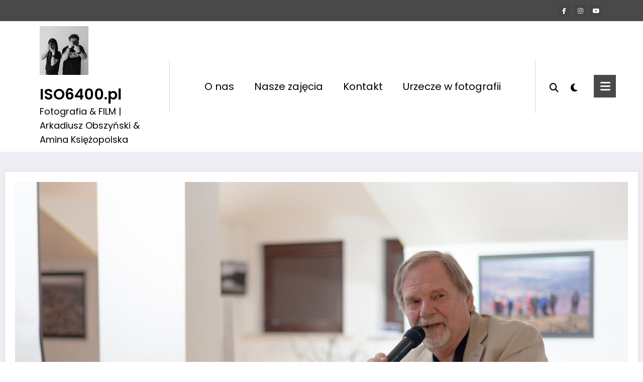

--- FILE ---
content_type: text/html; charset=UTF-8
request_url: https://iso6400.pl/1020/
body_size: 27455
content:
<!doctype html>
<html lang="pl-PL">
	<head itemscope itemtype="http://schema.org/WebSite">
		<meta charset="UTF-8">
		<meta http-equiv="X-UA-Compatible" content="IE=edge">
		<meta name="viewport" content="width=device-width,initial-scale=1,shrink-to-fit=no">
		<title>Chris Niedenthal, gość specjalny w Klubie &#8211; ISO6400.pl</title>
<meta name='robots' content='max-image-preview:large' />
<link rel="alternate" type="application/rss+xml" title="ISO6400.pl &raquo; Kanał z wpisami" href="https://iso6400.pl/feed/" />
<link rel="alternate" type="application/rss+xml" title="ISO6400.pl &raquo; Kanał z komentarzami" href="https://iso6400.pl/comments/feed/" />
<link rel="alternate" title="oEmbed (JSON)" type="application/json+oembed" href="https://iso6400.pl/wp-json/oembed/1.0/embed?url=https%3A%2F%2Fiso6400.pl%2F1020%2F" />
<link rel="alternate" title="oEmbed (XML)" type="text/xml+oembed" href="https://iso6400.pl/wp-json/oembed/1.0/embed?url=https%3A%2F%2Fiso6400.pl%2F1020%2F&#038;format=xml" />
<style id='wp-img-auto-sizes-contain-inline-css' type='text/css'>
img:is([sizes=auto i],[sizes^="auto," i]){contain-intrinsic-size:3000px 1500px}
/*# sourceURL=wp-img-auto-sizes-contain-inline-css */
</style>
<link rel='stylesheet' id='newscrunch-theme-fonts-css' href='https://iso6400.pl/wp-content/fonts/07b92890a1a37b30bb35b1537407c64e.css?ver=20201110' type='text/css' media='all' />
<style id='wp-emoji-styles-inline-css' type='text/css'>

	img.wp-smiley, img.emoji {
		display: inline !important;
		border: none !important;
		box-shadow: none !important;
		height: 1em !important;
		width: 1em !important;
		margin: 0 0.07em !important;
		vertical-align: -0.1em !important;
		background: none !important;
		padding: 0 !important;
	}
/*# sourceURL=wp-emoji-styles-inline-css */
</style>
<style id='wp-block-library-inline-css' type='text/css'>
:root{--wp-block-synced-color:#7a00df;--wp-block-synced-color--rgb:122,0,223;--wp-bound-block-color:var(--wp-block-synced-color);--wp-editor-canvas-background:#ddd;--wp-admin-theme-color:#007cba;--wp-admin-theme-color--rgb:0,124,186;--wp-admin-theme-color-darker-10:#006ba1;--wp-admin-theme-color-darker-10--rgb:0,107,160.5;--wp-admin-theme-color-darker-20:#005a87;--wp-admin-theme-color-darker-20--rgb:0,90,135;--wp-admin-border-width-focus:2px}@media (min-resolution:192dpi){:root{--wp-admin-border-width-focus:1.5px}}.wp-element-button{cursor:pointer}:root .has-very-light-gray-background-color{background-color:#eee}:root .has-very-dark-gray-background-color{background-color:#313131}:root .has-very-light-gray-color{color:#eee}:root .has-very-dark-gray-color{color:#313131}:root .has-vivid-green-cyan-to-vivid-cyan-blue-gradient-background{background:linear-gradient(135deg,#00d084,#0693e3)}:root .has-purple-crush-gradient-background{background:linear-gradient(135deg,#34e2e4,#4721fb 50%,#ab1dfe)}:root .has-hazy-dawn-gradient-background{background:linear-gradient(135deg,#faaca8,#dad0ec)}:root .has-subdued-olive-gradient-background{background:linear-gradient(135deg,#fafae1,#67a671)}:root .has-atomic-cream-gradient-background{background:linear-gradient(135deg,#fdd79a,#004a59)}:root .has-nightshade-gradient-background{background:linear-gradient(135deg,#330968,#31cdcf)}:root .has-midnight-gradient-background{background:linear-gradient(135deg,#020381,#2874fc)}:root{--wp--preset--font-size--normal:16px;--wp--preset--font-size--huge:42px}.has-regular-font-size{font-size:1em}.has-larger-font-size{font-size:2.625em}.has-normal-font-size{font-size:var(--wp--preset--font-size--normal)}.has-huge-font-size{font-size:var(--wp--preset--font-size--huge)}.has-text-align-center{text-align:center}.has-text-align-left{text-align:left}.has-text-align-right{text-align:right}.has-fit-text{white-space:nowrap!important}#end-resizable-editor-section{display:none}.aligncenter{clear:both}.items-justified-left{justify-content:flex-start}.items-justified-center{justify-content:center}.items-justified-right{justify-content:flex-end}.items-justified-space-between{justify-content:space-between}.screen-reader-text{border:0;clip-path:inset(50%);height:1px;margin:-1px;overflow:hidden;padding:0;position:absolute;width:1px;word-wrap:normal!important}.screen-reader-text:focus{background-color:#ddd;clip-path:none;color:#444;display:block;font-size:1em;height:auto;left:5px;line-height:normal;padding:15px 23px 14px;text-decoration:none;top:5px;width:auto;z-index:100000}html :where(.has-border-color){border-style:solid}html :where([style*=border-top-color]){border-top-style:solid}html :where([style*=border-right-color]){border-right-style:solid}html :where([style*=border-bottom-color]){border-bottom-style:solid}html :where([style*=border-left-color]){border-left-style:solid}html :where([style*=border-width]){border-style:solid}html :where([style*=border-top-width]){border-top-style:solid}html :where([style*=border-right-width]){border-right-style:solid}html :where([style*=border-bottom-width]){border-bottom-style:solid}html :where([style*=border-left-width]){border-left-style:solid}html :where(img[class*=wp-image-]){height:auto;max-width:100%}:where(figure){margin:0 0 1em}html :where(.is-position-sticky){--wp-admin--admin-bar--position-offset:var(--wp-admin--admin-bar--height,0px)}@media screen and (max-width:600px){html :where(.is-position-sticky){--wp-admin--admin-bar--position-offset:0px}}

/*# sourceURL=wp-block-library-inline-css */
</style><style id='wp-block-gallery-inline-css' type='text/css'>
.blocks-gallery-grid:not(.has-nested-images),.wp-block-gallery:not(.has-nested-images){display:flex;flex-wrap:wrap;list-style-type:none;margin:0;padding:0}.blocks-gallery-grid:not(.has-nested-images) .blocks-gallery-image,.blocks-gallery-grid:not(.has-nested-images) .blocks-gallery-item,.wp-block-gallery:not(.has-nested-images) .blocks-gallery-image,.wp-block-gallery:not(.has-nested-images) .blocks-gallery-item{display:flex;flex-direction:column;flex-grow:1;justify-content:center;margin:0 1em 1em 0;position:relative;width:calc(50% - 1em)}.blocks-gallery-grid:not(.has-nested-images) .blocks-gallery-image:nth-of-type(2n),.blocks-gallery-grid:not(.has-nested-images) .blocks-gallery-item:nth-of-type(2n),.wp-block-gallery:not(.has-nested-images) .blocks-gallery-image:nth-of-type(2n),.wp-block-gallery:not(.has-nested-images) .blocks-gallery-item:nth-of-type(2n){margin-right:0}.blocks-gallery-grid:not(.has-nested-images) .blocks-gallery-image figure,.blocks-gallery-grid:not(.has-nested-images) .blocks-gallery-item figure,.wp-block-gallery:not(.has-nested-images) .blocks-gallery-image figure,.wp-block-gallery:not(.has-nested-images) .blocks-gallery-item figure{align-items:flex-end;display:flex;height:100%;justify-content:flex-start;margin:0}.blocks-gallery-grid:not(.has-nested-images) .blocks-gallery-image img,.blocks-gallery-grid:not(.has-nested-images) .blocks-gallery-item img,.wp-block-gallery:not(.has-nested-images) .blocks-gallery-image img,.wp-block-gallery:not(.has-nested-images) .blocks-gallery-item img{display:block;height:auto;max-width:100%;width:auto}.blocks-gallery-grid:not(.has-nested-images) .blocks-gallery-image figcaption,.blocks-gallery-grid:not(.has-nested-images) .blocks-gallery-item figcaption,.wp-block-gallery:not(.has-nested-images) .blocks-gallery-image figcaption,.wp-block-gallery:not(.has-nested-images) .blocks-gallery-item figcaption{background:linear-gradient(0deg,#000000b3,#0000004d 70%,#0000);bottom:0;box-sizing:border-box;color:#fff;font-size:.8em;margin:0;max-height:100%;overflow:auto;padding:3em .77em .7em;position:absolute;text-align:center;width:100%;z-index:2}.blocks-gallery-grid:not(.has-nested-images) .blocks-gallery-image figcaption img,.blocks-gallery-grid:not(.has-nested-images) .blocks-gallery-item figcaption img,.wp-block-gallery:not(.has-nested-images) .blocks-gallery-image figcaption img,.wp-block-gallery:not(.has-nested-images) .blocks-gallery-item figcaption img{display:inline}.blocks-gallery-grid:not(.has-nested-images) figcaption,.wp-block-gallery:not(.has-nested-images) figcaption{flex-grow:1}.blocks-gallery-grid:not(.has-nested-images).is-cropped .blocks-gallery-image a,.blocks-gallery-grid:not(.has-nested-images).is-cropped .blocks-gallery-image img,.blocks-gallery-grid:not(.has-nested-images).is-cropped .blocks-gallery-item a,.blocks-gallery-grid:not(.has-nested-images).is-cropped .blocks-gallery-item img,.wp-block-gallery:not(.has-nested-images).is-cropped .blocks-gallery-image a,.wp-block-gallery:not(.has-nested-images).is-cropped .blocks-gallery-image img,.wp-block-gallery:not(.has-nested-images).is-cropped .blocks-gallery-item a,.wp-block-gallery:not(.has-nested-images).is-cropped .blocks-gallery-item img{flex:1;height:100%;object-fit:cover;width:100%}.blocks-gallery-grid:not(.has-nested-images).columns-1 .blocks-gallery-image,.blocks-gallery-grid:not(.has-nested-images).columns-1 .blocks-gallery-item,.wp-block-gallery:not(.has-nested-images).columns-1 .blocks-gallery-image,.wp-block-gallery:not(.has-nested-images).columns-1 .blocks-gallery-item{margin-right:0;width:100%}@media (min-width:600px){.blocks-gallery-grid:not(.has-nested-images).columns-3 .blocks-gallery-image,.blocks-gallery-grid:not(.has-nested-images).columns-3 .blocks-gallery-item,.wp-block-gallery:not(.has-nested-images).columns-3 .blocks-gallery-image,.wp-block-gallery:not(.has-nested-images).columns-3 .blocks-gallery-item{margin-right:1em;width:calc(33.33333% - .66667em)}.blocks-gallery-grid:not(.has-nested-images).columns-4 .blocks-gallery-image,.blocks-gallery-grid:not(.has-nested-images).columns-4 .blocks-gallery-item,.wp-block-gallery:not(.has-nested-images).columns-4 .blocks-gallery-image,.wp-block-gallery:not(.has-nested-images).columns-4 .blocks-gallery-item{margin-right:1em;width:calc(25% - .75em)}.blocks-gallery-grid:not(.has-nested-images).columns-5 .blocks-gallery-image,.blocks-gallery-grid:not(.has-nested-images).columns-5 .blocks-gallery-item,.wp-block-gallery:not(.has-nested-images).columns-5 .blocks-gallery-image,.wp-block-gallery:not(.has-nested-images).columns-5 .blocks-gallery-item{margin-right:1em;width:calc(20% - .8em)}.blocks-gallery-grid:not(.has-nested-images).columns-6 .blocks-gallery-image,.blocks-gallery-grid:not(.has-nested-images).columns-6 .blocks-gallery-item,.wp-block-gallery:not(.has-nested-images).columns-6 .blocks-gallery-image,.wp-block-gallery:not(.has-nested-images).columns-6 .blocks-gallery-item{margin-right:1em;width:calc(16.66667% - .83333em)}.blocks-gallery-grid:not(.has-nested-images).columns-7 .blocks-gallery-image,.blocks-gallery-grid:not(.has-nested-images).columns-7 .blocks-gallery-item,.wp-block-gallery:not(.has-nested-images).columns-7 .blocks-gallery-image,.wp-block-gallery:not(.has-nested-images).columns-7 .blocks-gallery-item{margin-right:1em;width:calc(14.28571% - .85714em)}.blocks-gallery-grid:not(.has-nested-images).columns-8 .blocks-gallery-image,.blocks-gallery-grid:not(.has-nested-images).columns-8 .blocks-gallery-item,.wp-block-gallery:not(.has-nested-images).columns-8 .blocks-gallery-image,.wp-block-gallery:not(.has-nested-images).columns-8 .blocks-gallery-item{margin-right:1em;width:calc(12.5% - .875em)}.blocks-gallery-grid:not(.has-nested-images).columns-1 .blocks-gallery-image:nth-of-type(1n),.blocks-gallery-grid:not(.has-nested-images).columns-1 .blocks-gallery-item:nth-of-type(1n),.blocks-gallery-grid:not(.has-nested-images).columns-2 .blocks-gallery-image:nth-of-type(2n),.blocks-gallery-grid:not(.has-nested-images).columns-2 .blocks-gallery-item:nth-of-type(2n),.blocks-gallery-grid:not(.has-nested-images).columns-3 .blocks-gallery-image:nth-of-type(3n),.blocks-gallery-grid:not(.has-nested-images).columns-3 .blocks-gallery-item:nth-of-type(3n),.blocks-gallery-grid:not(.has-nested-images).columns-4 .blocks-gallery-image:nth-of-type(4n),.blocks-gallery-grid:not(.has-nested-images).columns-4 .blocks-gallery-item:nth-of-type(4n),.blocks-gallery-grid:not(.has-nested-images).columns-5 .blocks-gallery-image:nth-of-type(5n),.blocks-gallery-grid:not(.has-nested-images).columns-5 .blocks-gallery-item:nth-of-type(5n),.blocks-gallery-grid:not(.has-nested-images).columns-6 .blocks-gallery-image:nth-of-type(6n),.blocks-gallery-grid:not(.has-nested-images).columns-6 .blocks-gallery-item:nth-of-type(6n),.blocks-gallery-grid:not(.has-nested-images).columns-7 .blocks-gallery-image:nth-of-type(7n),.blocks-gallery-grid:not(.has-nested-images).columns-7 .blocks-gallery-item:nth-of-type(7n),.blocks-gallery-grid:not(.has-nested-images).columns-8 .blocks-gallery-image:nth-of-type(8n),.blocks-gallery-grid:not(.has-nested-images).columns-8 .blocks-gallery-item:nth-of-type(8n),.wp-block-gallery:not(.has-nested-images).columns-1 .blocks-gallery-image:nth-of-type(1n),.wp-block-gallery:not(.has-nested-images).columns-1 .blocks-gallery-item:nth-of-type(1n),.wp-block-gallery:not(.has-nested-images).columns-2 .blocks-gallery-image:nth-of-type(2n),.wp-block-gallery:not(.has-nested-images).columns-2 .blocks-gallery-item:nth-of-type(2n),.wp-block-gallery:not(.has-nested-images).columns-3 .blocks-gallery-image:nth-of-type(3n),.wp-block-gallery:not(.has-nested-images).columns-3 .blocks-gallery-item:nth-of-type(3n),.wp-block-gallery:not(.has-nested-images).columns-4 .blocks-gallery-image:nth-of-type(4n),.wp-block-gallery:not(.has-nested-images).columns-4 .blocks-gallery-item:nth-of-type(4n),.wp-block-gallery:not(.has-nested-images).columns-5 .blocks-gallery-image:nth-of-type(5n),.wp-block-gallery:not(.has-nested-images).columns-5 .blocks-gallery-item:nth-of-type(5n),.wp-block-gallery:not(.has-nested-images).columns-6 .blocks-gallery-image:nth-of-type(6n),.wp-block-gallery:not(.has-nested-images).columns-6 .blocks-gallery-item:nth-of-type(6n),.wp-block-gallery:not(.has-nested-images).columns-7 .blocks-gallery-image:nth-of-type(7n),.wp-block-gallery:not(.has-nested-images).columns-7 .blocks-gallery-item:nth-of-type(7n),.wp-block-gallery:not(.has-nested-images).columns-8 .blocks-gallery-image:nth-of-type(8n),.wp-block-gallery:not(.has-nested-images).columns-8 .blocks-gallery-item:nth-of-type(8n){margin-right:0}}.blocks-gallery-grid:not(.has-nested-images) .blocks-gallery-image:last-child,.blocks-gallery-grid:not(.has-nested-images) .blocks-gallery-item:last-child,.wp-block-gallery:not(.has-nested-images) .blocks-gallery-image:last-child,.wp-block-gallery:not(.has-nested-images) .blocks-gallery-item:last-child{margin-right:0}.blocks-gallery-grid:not(.has-nested-images).alignleft,.blocks-gallery-grid:not(.has-nested-images).alignright,.wp-block-gallery:not(.has-nested-images).alignleft,.wp-block-gallery:not(.has-nested-images).alignright{max-width:420px;width:100%}.blocks-gallery-grid:not(.has-nested-images).aligncenter .blocks-gallery-item figure,.wp-block-gallery:not(.has-nested-images).aligncenter .blocks-gallery-item figure{justify-content:center}.wp-block-gallery:not(.is-cropped) .blocks-gallery-item{align-self:flex-start}figure.wp-block-gallery.has-nested-images{align-items:normal}.wp-block-gallery.has-nested-images figure.wp-block-image:not(#individual-image){margin:0;width:calc(50% - var(--wp--style--unstable-gallery-gap, 16px)/2)}.wp-block-gallery.has-nested-images figure.wp-block-image{box-sizing:border-box;display:flex;flex-direction:column;flex-grow:1;justify-content:center;max-width:100%;position:relative}.wp-block-gallery.has-nested-images figure.wp-block-image>a,.wp-block-gallery.has-nested-images figure.wp-block-image>div{flex-direction:column;flex-grow:1;margin:0}.wp-block-gallery.has-nested-images figure.wp-block-image img{display:block;height:auto;max-width:100%!important;width:auto}.wp-block-gallery.has-nested-images figure.wp-block-image figcaption,.wp-block-gallery.has-nested-images figure.wp-block-image:has(figcaption):before{bottom:0;left:0;max-height:100%;position:absolute;right:0}.wp-block-gallery.has-nested-images figure.wp-block-image:has(figcaption):before{backdrop-filter:blur(3px);content:"";height:100%;-webkit-mask-image:linear-gradient(0deg,#000 20%,#0000);mask-image:linear-gradient(0deg,#000 20%,#0000);max-height:40%;pointer-events:none}.wp-block-gallery.has-nested-images figure.wp-block-image figcaption{box-sizing:border-box;color:#fff;font-size:13px;margin:0;overflow:auto;padding:1em;text-align:center;text-shadow:0 0 1.5px #000}.wp-block-gallery.has-nested-images figure.wp-block-image figcaption::-webkit-scrollbar{height:12px;width:12px}.wp-block-gallery.has-nested-images figure.wp-block-image figcaption::-webkit-scrollbar-track{background-color:initial}.wp-block-gallery.has-nested-images figure.wp-block-image figcaption::-webkit-scrollbar-thumb{background-clip:padding-box;background-color:initial;border:3px solid #0000;border-radius:8px}.wp-block-gallery.has-nested-images figure.wp-block-image figcaption:focus-within::-webkit-scrollbar-thumb,.wp-block-gallery.has-nested-images figure.wp-block-image figcaption:focus::-webkit-scrollbar-thumb,.wp-block-gallery.has-nested-images figure.wp-block-image figcaption:hover::-webkit-scrollbar-thumb{background-color:#fffc}.wp-block-gallery.has-nested-images figure.wp-block-image figcaption{scrollbar-color:#0000 #0000;scrollbar-gutter:stable both-edges;scrollbar-width:thin}.wp-block-gallery.has-nested-images figure.wp-block-image figcaption:focus,.wp-block-gallery.has-nested-images figure.wp-block-image figcaption:focus-within,.wp-block-gallery.has-nested-images figure.wp-block-image figcaption:hover{scrollbar-color:#fffc #0000}.wp-block-gallery.has-nested-images figure.wp-block-image figcaption{will-change:transform}@media (hover:none){.wp-block-gallery.has-nested-images figure.wp-block-image figcaption{scrollbar-color:#fffc #0000}}.wp-block-gallery.has-nested-images figure.wp-block-image figcaption{background:linear-gradient(0deg,#0006,#0000)}.wp-block-gallery.has-nested-images figure.wp-block-image figcaption img{display:inline}.wp-block-gallery.has-nested-images figure.wp-block-image figcaption a{color:inherit}.wp-block-gallery.has-nested-images figure.wp-block-image.has-custom-border img{box-sizing:border-box}.wp-block-gallery.has-nested-images figure.wp-block-image.has-custom-border>a,.wp-block-gallery.has-nested-images figure.wp-block-image.has-custom-border>div,.wp-block-gallery.has-nested-images figure.wp-block-image.is-style-rounded>a,.wp-block-gallery.has-nested-images figure.wp-block-image.is-style-rounded>div{flex:1 1 auto}.wp-block-gallery.has-nested-images figure.wp-block-image.has-custom-border figcaption,.wp-block-gallery.has-nested-images figure.wp-block-image.is-style-rounded figcaption{background:none;color:inherit;flex:initial;margin:0;padding:10px 10px 9px;position:relative;text-shadow:none}.wp-block-gallery.has-nested-images figure.wp-block-image.has-custom-border:before,.wp-block-gallery.has-nested-images figure.wp-block-image.is-style-rounded:before{content:none}.wp-block-gallery.has-nested-images figcaption{flex-basis:100%;flex-grow:1;text-align:center}.wp-block-gallery.has-nested-images:not(.is-cropped) figure.wp-block-image:not(#individual-image){margin-bottom:auto;margin-top:0}.wp-block-gallery.has-nested-images.is-cropped figure.wp-block-image:not(#individual-image){align-self:inherit}.wp-block-gallery.has-nested-images.is-cropped figure.wp-block-image:not(#individual-image)>a,.wp-block-gallery.has-nested-images.is-cropped figure.wp-block-image:not(#individual-image)>div:not(.components-drop-zone){display:flex}.wp-block-gallery.has-nested-images.is-cropped figure.wp-block-image:not(#individual-image) a,.wp-block-gallery.has-nested-images.is-cropped figure.wp-block-image:not(#individual-image) img{flex:1 0 0%;height:100%;object-fit:cover;width:100%}.wp-block-gallery.has-nested-images.columns-1 figure.wp-block-image:not(#individual-image){width:100%}@media (min-width:600px){.wp-block-gallery.has-nested-images.columns-3 figure.wp-block-image:not(#individual-image){width:calc(33.33333% - var(--wp--style--unstable-gallery-gap, 16px)*.66667)}.wp-block-gallery.has-nested-images.columns-4 figure.wp-block-image:not(#individual-image){width:calc(25% - var(--wp--style--unstable-gallery-gap, 16px)*.75)}.wp-block-gallery.has-nested-images.columns-5 figure.wp-block-image:not(#individual-image){width:calc(20% - var(--wp--style--unstable-gallery-gap, 16px)*.8)}.wp-block-gallery.has-nested-images.columns-6 figure.wp-block-image:not(#individual-image){width:calc(16.66667% - var(--wp--style--unstable-gallery-gap, 16px)*.83333)}.wp-block-gallery.has-nested-images.columns-7 figure.wp-block-image:not(#individual-image){width:calc(14.28571% - var(--wp--style--unstable-gallery-gap, 16px)*.85714)}.wp-block-gallery.has-nested-images.columns-8 figure.wp-block-image:not(#individual-image){width:calc(12.5% - var(--wp--style--unstable-gallery-gap, 16px)*.875)}.wp-block-gallery.has-nested-images.columns-default figure.wp-block-image:not(#individual-image){width:calc(33.33% - var(--wp--style--unstable-gallery-gap, 16px)*.66667)}.wp-block-gallery.has-nested-images.columns-default figure.wp-block-image:not(#individual-image):first-child:nth-last-child(2),.wp-block-gallery.has-nested-images.columns-default figure.wp-block-image:not(#individual-image):first-child:nth-last-child(2)~figure.wp-block-image:not(#individual-image){width:calc(50% - var(--wp--style--unstable-gallery-gap, 16px)*.5)}.wp-block-gallery.has-nested-images.columns-default figure.wp-block-image:not(#individual-image):first-child:last-child{width:100%}}.wp-block-gallery.has-nested-images.alignleft,.wp-block-gallery.has-nested-images.alignright{max-width:420px;width:100%}.wp-block-gallery.has-nested-images.aligncenter{justify-content:center}
/*# sourceURL=https://iso6400.pl/wp-includes/blocks/gallery/style.min.css */
</style>
<style id='wp-block-image-inline-css' type='text/css'>
.wp-block-image>a,.wp-block-image>figure>a{display:inline-block}.wp-block-image img{box-sizing:border-box;height:auto;max-width:100%;vertical-align:bottom}@media not (prefers-reduced-motion){.wp-block-image img.hide{visibility:hidden}.wp-block-image img.show{animation:show-content-image .4s}}.wp-block-image[style*=border-radius] img,.wp-block-image[style*=border-radius]>a{border-radius:inherit}.wp-block-image.has-custom-border img{box-sizing:border-box}.wp-block-image.aligncenter{text-align:center}.wp-block-image.alignfull>a,.wp-block-image.alignwide>a{width:100%}.wp-block-image.alignfull img,.wp-block-image.alignwide img{height:auto;width:100%}.wp-block-image .aligncenter,.wp-block-image .alignleft,.wp-block-image .alignright,.wp-block-image.aligncenter,.wp-block-image.alignleft,.wp-block-image.alignright{display:table}.wp-block-image .aligncenter>figcaption,.wp-block-image .alignleft>figcaption,.wp-block-image .alignright>figcaption,.wp-block-image.aligncenter>figcaption,.wp-block-image.alignleft>figcaption,.wp-block-image.alignright>figcaption{caption-side:bottom;display:table-caption}.wp-block-image .alignleft{float:left;margin:.5em 1em .5em 0}.wp-block-image .alignright{float:right;margin:.5em 0 .5em 1em}.wp-block-image .aligncenter{margin-left:auto;margin-right:auto}.wp-block-image :where(figcaption){margin-bottom:1em;margin-top:.5em}.wp-block-image.is-style-circle-mask img{border-radius:9999px}@supports ((-webkit-mask-image:none) or (mask-image:none)) or (-webkit-mask-image:none){.wp-block-image.is-style-circle-mask img{border-radius:0;-webkit-mask-image:url('data:image/svg+xml;utf8,<svg viewBox="0 0 100 100" xmlns="http://www.w3.org/2000/svg"><circle cx="50" cy="50" r="50"/></svg>');mask-image:url('data:image/svg+xml;utf8,<svg viewBox="0 0 100 100" xmlns="http://www.w3.org/2000/svg"><circle cx="50" cy="50" r="50"/></svg>');mask-mode:alpha;-webkit-mask-position:center;mask-position:center;-webkit-mask-repeat:no-repeat;mask-repeat:no-repeat;-webkit-mask-size:contain;mask-size:contain}}:root :where(.wp-block-image.is-style-rounded img,.wp-block-image .is-style-rounded img){border-radius:9999px}.wp-block-image figure{margin:0}.wp-lightbox-container{display:flex;flex-direction:column;position:relative}.wp-lightbox-container img{cursor:zoom-in}.wp-lightbox-container img:hover+button{opacity:1}.wp-lightbox-container button{align-items:center;backdrop-filter:blur(16px) saturate(180%);background-color:#5a5a5a40;border:none;border-radius:4px;cursor:zoom-in;display:flex;height:20px;justify-content:center;opacity:0;padding:0;position:absolute;right:16px;text-align:center;top:16px;width:20px;z-index:100}@media not (prefers-reduced-motion){.wp-lightbox-container button{transition:opacity .2s ease}}.wp-lightbox-container button:focus-visible{outline:3px auto #5a5a5a40;outline:3px auto -webkit-focus-ring-color;outline-offset:3px}.wp-lightbox-container button:hover{cursor:pointer;opacity:1}.wp-lightbox-container button:focus{opacity:1}.wp-lightbox-container button:focus,.wp-lightbox-container button:hover,.wp-lightbox-container button:not(:hover):not(:active):not(.has-background){background-color:#5a5a5a40;border:none}.wp-lightbox-overlay{box-sizing:border-box;cursor:zoom-out;height:100vh;left:0;overflow:hidden;position:fixed;top:0;visibility:hidden;width:100%;z-index:100000}.wp-lightbox-overlay .close-button{align-items:center;cursor:pointer;display:flex;justify-content:center;min-height:40px;min-width:40px;padding:0;position:absolute;right:calc(env(safe-area-inset-right) + 16px);top:calc(env(safe-area-inset-top) + 16px);z-index:5000000}.wp-lightbox-overlay .close-button:focus,.wp-lightbox-overlay .close-button:hover,.wp-lightbox-overlay .close-button:not(:hover):not(:active):not(.has-background){background:none;border:none}.wp-lightbox-overlay .lightbox-image-container{height:var(--wp--lightbox-container-height);left:50%;overflow:hidden;position:absolute;top:50%;transform:translate(-50%,-50%);transform-origin:top left;width:var(--wp--lightbox-container-width);z-index:9999999999}.wp-lightbox-overlay .wp-block-image{align-items:center;box-sizing:border-box;display:flex;height:100%;justify-content:center;margin:0;position:relative;transform-origin:0 0;width:100%;z-index:3000000}.wp-lightbox-overlay .wp-block-image img{height:var(--wp--lightbox-image-height);min-height:var(--wp--lightbox-image-height);min-width:var(--wp--lightbox-image-width);width:var(--wp--lightbox-image-width)}.wp-lightbox-overlay .wp-block-image figcaption{display:none}.wp-lightbox-overlay button{background:none;border:none}.wp-lightbox-overlay .scrim{background-color:#fff;height:100%;opacity:.9;position:absolute;width:100%;z-index:2000000}.wp-lightbox-overlay.active{visibility:visible}@media not (prefers-reduced-motion){.wp-lightbox-overlay.active{animation:turn-on-visibility .25s both}.wp-lightbox-overlay.active img{animation:turn-on-visibility .35s both}.wp-lightbox-overlay.show-closing-animation:not(.active){animation:turn-off-visibility .35s both}.wp-lightbox-overlay.show-closing-animation:not(.active) img{animation:turn-off-visibility .25s both}.wp-lightbox-overlay.zoom.active{animation:none;opacity:1;visibility:visible}.wp-lightbox-overlay.zoom.active .lightbox-image-container{animation:lightbox-zoom-in .4s}.wp-lightbox-overlay.zoom.active .lightbox-image-container img{animation:none}.wp-lightbox-overlay.zoom.active .scrim{animation:turn-on-visibility .4s forwards}.wp-lightbox-overlay.zoom.show-closing-animation:not(.active){animation:none}.wp-lightbox-overlay.zoom.show-closing-animation:not(.active) .lightbox-image-container{animation:lightbox-zoom-out .4s}.wp-lightbox-overlay.zoom.show-closing-animation:not(.active) .lightbox-image-container img{animation:none}.wp-lightbox-overlay.zoom.show-closing-animation:not(.active) .scrim{animation:turn-off-visibility .4s forwards}}@keyframes show-content-image{0%{visibility:hidden}99%{visibility:hidden}to{visibility:visible}}@keyframes turn-on-visibility{0%{opacity:0}to{opacity:1}}@keyframes turn-off-visibility{0%{opacity:1;visibility:visible}99%{opacity:0;visibility:visible}to{opacity:0;visibility:hidden}}@keyframes lightbox-zoom-in{0%{transform:translate(calc((-100vw + var(--wp--lightbox-scrollbar-width))/2 + var(--wp--lightbox-initial-left-position)),calc(-50vh + var(--wp--lightbox-initial-top-position))) scale(var(--wp--lightbox-scale))}to{transform:translate(-50%,-50%) scale(1)}}@keyframes lightbox-zoom-out{0%{transform:translate(-50%,-50%) scale(1);visibility:visible}99%{visibility:visible}to{transform:translate(calc((-100vw + var(--wp--lightbox-scrollbar-width))/2 + var(--wp--lightbox-initial-left-position)),calc(-50vh + var(--wp--lightbox-initial-top-position))) scale(var(--wp--lightbox-scale));visibility:hidden}}
/*# sourceURL=https://iso6400.pl/wp-includes/blocks/image/style.min.css */
</style>
<style id='wp-block-tag-cloud-inline-css' type='text/css'>
.wp-block-tag-cloud{box-sizing:border-box}.wp-block-tag-cloud.aligncenter{justify-content:center;text-align:center}.wp-block-tag-cloud a{display:inline-block;margin-right:5px}.wp-block-tag-cloud span{display:inline-block;margin-left:5px;text-decoration:none}:root :where(.wp-block-tag-cloud.is-style-outline){display:flex;flex-wrap:wrap;gap:1ch}:root :where(.wp-block-tag-cloud.is-style-outline a){border:1px solid;font-size:unset!important;margin-right:0;padding:1ch 2ch;text-decoration:none!important}
/*# sourceURL=https://iso6400.pl/wp-includes/blocks/tag-cloud/style.min.css */
</style>
<style id='wp-block-paragraph-inline-css' type='text/css'>
.is-small-text{font-size:.875em}.is-regular-text{font-size:1em}.is-large-text{font-size:2.25em}.is-larger-text{font-size:3em}.has-drop-cap:not(:focus):first-letter{float:left;font-size:8.4em;font-style:normal;font-weight:100;line-height:.68;margin:.05em .1em 0 0;text-transform:uppercase}body.rtl .has-drop-cap:not(:focus):first-letter{float:none;margin-left:.1em}p.has-drop-cap.has-background{overflow:hidden}:root :where(p.has-background){padding:1.25em 2.375em}:where(p.has-text-color:not(.has-link-color)) a{color:inherit}p.has-text-align-left[style*="writing-mode:vertical-lr"],p.has-text-align-right[style*="writing-mode:vertical-rl"]{rotate:180deg}
/*# sourceURL=https://iso6400.pl/wp-includes/blocks/paragraph/style.min.css */
</style>
<style id='global-styles-inline-css' type='text/css'>
:root{--wp--preset--aspect-ratio--square: 1;--wp--preset--aspect-ratio--4-3: 4/3;--wp--preset--aspect-ratio--3-4: 3/4;--wp--preset--aspect-ratio--3-2: 3/2;--wp--preset--aspect-ratio--2-3: 2/3;--wp--preset--aspect-ratio--16-9: 16/9;--wp--preset--aspect-ratio--9-16: 9/16;--wp--preset--color--black: #000000;--wp--preset--color--cyan-bluish-gray: #abb8c3;--wp--preset--color--white: #ffffff;--wp--preset--color--pale-pink: #f78da7;--wp--preset--color--vivid-red: #cf2e2e;--wp--preset--color--luminous-vivid-orange: #ff6900;--wp--preset--color--luminous-vivid-amber: #fcb900;--wp--preset--color--light-green-cyan: #7bdcb5;--wp--preset--color--vivid-green-cyan: #00d084;--wp--preset--color--pale-cyan-blue: #8ed1fc;--wp--preset--color--vivid-cyan-blue: #0693e3;--wp--preset--color--vivid-purple: #9b51e0;--wp--preset--gradient--vivid-cyan-blue-to-vivid-purple: linear-gradient(135deg,rgb(6,147,227) 0%,rgb(155,81,224) 100%);--wp--preset--gradient--light-green-cyan-to-vivid-green-cyan: linear-gradient(135deg,rgb(122,220,180) 0%,rgb(0,208,130) 100%);--wp--preset--gradient--luminous-vivid-amber-to-luminous-vivid-orange: linear-gradient(135deg,rgb(252,185,0) 0%,rgb(255,105,0) 100%);--wp--preset--gradient--luminous-vivid-orange-to-vivid-red: linear-gradient(135deg,rgb(255,105,0) 0%,rgb(207,46,46) 100%);--wp--preset--gradient--very-light-gray-to-cyan-bluish-gray: linear-gradient(135deg,rgb(238,238,238) 0%,rgb(169,184,195) 100%);--wp--preset--gradient--cool-to-warm-spectrum: linear-gradient(135deg,rgb(74,234,220) 0%,rgb(151,120,209) 20%,rgb(207,42,186) 40%,rgb(238,44,130) 60%,rgb(251,105,98) 80%,rgb(254,248,76) 100%);--wp--preset--gradient--blush-light-purple: linear-gradient(135deg,rgb(255,206,236) 0%,rgb(152,150,240) 100%);--wp--preset--gradient--blush-bordeaux: linear-gradient(135deg,rgb(254,205,165) 0%,rgb(254,45,45) 50%,rgb(107,0,62) 100%);--wp--preset--gradient--luminous-dusk: linear-gradient(135deg,rgb(255,203,112) 0%,rgb(199,81,192) 50%,rgb(65,88,208) 100%);--wp--preset--gradient--pale-ocean: linear-gradient(135deg,rgb(255,245,203) 0%,rgb(182,227,212) 50%,rgb(51,167,181) 100%);--wp--preset--gradient--electric-grass: linear-gradient(135deg,rgb(202,248,128) 0%,rgb(113,206,126) 100%);--wp--preset--gradient--midnight: linear-gradient(135deg,rgb(2,3,129) 0%,rgb(40,116,252) 100%);--wp--preset--font-size--small: 13px;--wp--preset--font-size--medium: 20px;--wp--preset--font-size--large: 36px;--wp--preset--font-size--x-large: 42px;--wp--preset--spacing--20: 0.44rem;--wp--preset--spacing--30: 0.67rem;--wp--preset--spacing--40: 1rem;--wp--preset--spacing--50: 1.5rem;--wp--preset--spacing--60: 2.25rem;--wp--preset--spacing--70: 3.38rem;--wp--preset--spacing--80: 5.06rem;--wp--preset--shadow--natural: 6px 6px 9px rgba(0, 0, 0, 0.2);--wp--preset--shadow--deep: 12px 12px 50px rgba(0, 0, 0, 0.4);--wp--preset--shadow--sharp: 6px 6px 0px rgba(0, 0, 0, 0.2);--wp--preset--shadow--outlined: 6px 6px 0px -3px rgb(255, 255, 255), 6px 6px rgb(0, 0, 0);--wp--preset--shadow--crisp: 6px 6px 0px rgb(0, 0, 0);}:where(.is-layout-flex){gap: 0.5em;}:where(.is-layout-grid){gap: 0.5em;}body .is-layout-flex{display: flex;}.is-layout-flex{flex-wrap: wrap;align-items: center;}.is-layout-flex > :is(*, div){margin: 0;}body .is-layout-grid{display: grid;}.is-layout-grid > :is(*, div){margin: 0;}:where(.wp-block-columns.is-layout-flex){gap: 2em;}:where(.wp-block-columns.is-layout-grid){gap: 2em;}:where(.wp-block-post-template.is-layout-flex){gap: 1.25em;}:where(.wp-block-post-template.is-layout-grid){gap: 1.25em;}.has-black-color{color: var(--wp--preset--color--black) !important;}.has-cyan-bluish-gray-color{color: var(--wp--preset--color--cyan-bluish-gray) !important;}.has-white-color{color: var(--wp--preset--color--white) !important;}.has-pale-pink-color{color: var(--wp--preset--color--pale-pink) !important;}.has-vivid-red-color{color: var(--wp--preset--color--vivid-red) !important;}.has-luminous-vivid-orange-color{color: var(--wp--preset--color--luminous-vivid-orange) !important;}.has-luminous-vivid-amber-color{color: var(--wp--preset--color--luminous-vivid-amber) !important;}.has-light-green-cyan-color{color: var(--wp--preset--color--light-green-cyan) !important;}.has-vivid-green-cyan-color{color: var(--wp--preset--color--vivid-green-cyan) !important;}.has-pale-cyan-blue-color{color: var(--wp--preset--color--pale-cyan-blue) !important;}.has-vivid-cyan-blue-color{color: var(--wp--preset--color--vivid-cyan-blue) !important;}.has-vivid-purple-color{color: var(--wp--preset--color--vivid-purple) !important;}.has-black-background-color{background-color: var(--wp--preset--color--black) !important;}.has-cyan-bluish-gray-background-color{background-color: var(--wp--preset--color--cyan-bluish-gray) !important;}.has-white-background-color{background-color: var(--wp--preset--color--white) !important;}.has-pale-pink-background-color{background-color: var(--wp--preset--color--pale-pink) !important;}.has-vivid-red-background-color{background-color: var(--wp--preset--color--vivid-red) !important;}.has-luminous-vivid-orange-background-color{background-color: var(--wp--preset--color--luminous-vivid-orange) !important;}.has-luminous-vivid-amber-background-color{background-color: var(--wp--preset--color--luminous-vivid-amber) !important;}.has-light-green-cyan-background-color{background-color: var(--wp--preset--color--light-green-cyan) !important;}.has-vivid-green-cyan-background-color{background-color: var(--wp--preset--color--vivid-green-cyan) !important;}.has-pale-cyan-blue-background-color{background-color: var(--wp--preset--color--pale-cyan-blue) !important;}.has-vivid-cyan-blue-background-color{background-color: var(--wp--preset--color--vivid-cyan-blue) !important;}.has-vivid-purple-background-color{background-color: var(--wp--preset--color--vivid-purple) !important;}.has-black-border-color{border-color: var(--wp--preset--color--black) !important;}.has-cyan-bluish-gray-border-color{border-color: var(--wp--preset--color--cyan-bluish-gray) !important;}.has-white-border-color{border-color: var(--wp--preset--color--white) !important;}.has-pale-pink-border-color{border-color: var(--wp--preset--color--pale-pink) !important;}.has-vivid-red-border-color{border-color: var(--wp--preset--color--vivid-red) !important;}.has-luminous-vivid-orange-border-color{border-color: var(--wp--preset--color--luminous-vivid-orange) !important;}.has-luminous-vivid-amber-border-color{border-color: var(--wp--preset--color--luminous-vivid-amber) !important;}.has-light-green-cyan-border-color{border-color: var(--wp--preset--color--light-green-cyan) !important;}.has-vivid-green-cyan-border-color{border-color: var(--wp--preset--color--vivid-green-cyan) !important;}.has-pale-cyan-blue-border-color{border-color: var(--wp--preset--color--pale-cyan-blue) !important;}.has-vivid-cyan-blue-border-color{border-color: var(--wp--preset--color--vivid-cyan-blue) !important;}.has-vivid-purple-border-color{border-color: var(--wp--preset--color--vivid-purple) !important;}.has-vivid-cyan-blue-to-vivid-purple-gradient-background{background: var(--wp--preset--gradient--vivid-cyan-blue-to-vivid-purple) !important;}.has-light-green-cyan-to-vivid-green-cyan-gradient-background{background: var(--wp--preset--gradient--light-green-cyan-to-vivid-green-cyan) !important;}.has-luminous-vivid-amber-to-luminous-vivid-orange-gradient-background{background: var(--wp--preset--gradient--luminous-vivid-amber-to-luminous-vivid-orange) !important;}.has-luminous-vivid-orange-to-vivid-red-gradient-background{background: var(--wp--preset--gradient--luminous-vivid-orange-to-vivid-red) !important;}.has-very-light-gray-to-cyan-bluish-gray-gradient-background{background: var(--wp--preset--gradient--very-light-gray-to-cyan-bluish-gray) !important;}.has-cool-to-warm-spectrum-gradient-background{background: var(--wp--preset--gradient--cool-to-warm-spectrum) !important;}.has-blush-light-purple-gradient-background{background: var(--wp--preset--gradient--blush-light-purple) !important;}.has-blush-bordeaux-gradient-background{background: var(--wp--preset--gradient--blush-bordeaux) !important;}.has-luminous-dusk-gradient-background{background: var(--wp--preset--gradient--luminous-dusk) !important;}.has-pale-ocean-gradient-background{background: var(--wp--preset--gradient--pale-ocean) !important;}.has-electric-grass-gradient-background{background: var(--wp--preset--gradient--electric-grass) !important;}.has-midnight-gradient-background{background: var(--wp--preset--gradient--midnight) !important;}.has-small-font-size{font-size: var(--wp--preset--font-size--small) !important;}.has-medium-font-size{font-size: var(--wp--preset--font-size--medium) !important;}.has-large-font-size{font-size: var(--wp--preset--font-size--large) !important;}.has-x-large-font-size{font-size: var(--wp--preset--font-size--x-large) !important;}
/*# sourceURL=global-styles-inline-css */
</style>
<style id='core-block-supports-inline-css' type='text/css'>
.wp-block-gallery.wp-block-gallery-1{--wp--style--unstable-gallery-gap:var( --wp--style--gallery-gap-default, var( --gallery-block--gutter-size, var( --wp--style--block-gap, 0.5em ) ) );gap:var( --wp--style--gallery-gap-default, var( --gallery-block--gutter-size, var( --wp--style--block-gap, 0.5em ) ) );}
/*# sourceURL=core-block-supports-inline-css */
</style>

<style id='classic-theme-styles-inline-css' type='text/css'>
/*! This file is auto-generated */
.wp-block-button__link{color:#fff;background-color:#32373c;border-radius:9999px;box-shadow:none;text-decoration:none;padding:calc(.667em + 2px) calc(1.333em + 2px);font-size:1.125em}.wp-block-file__button{background:#32373c;color:#fff;text-decoration:none}
/*# sourceURL=/wp-includes/css/classic-themes.min.css */
</style>
<link rel='stylesheet' id='animate-css' href='https://iso6400.pl/wp-content/themes/newscrunch/assets/css/animate.min.css?ver=6.9' type='text/css' media='all' />
<link rel='stylesheet' id='newscrunch-menu-css-css' href='https://iso6400.pl/wp-content/themes/newscrunch/assets/css/theme-menu.css?ver=6.9' type='text/css' media='all' />
<link rel='stylesheet' id='owl-carousel-css' href='https://iso6400.pl/wp-content/themes/newscrunch/assets/css/owl.carousel.min.css?ver=6.9' type='text/css' media='all' />
<link rel='stylesheet' id='newscrunch-style-css' href='https://iso6400.pl/wp-content/themes/newscrunch/style.css?ver=6.9' type='text/css' media='all' />
<link rel='stylesheet' id='font-awesome-min-css' href='https://iso6400.pl/wp-content/themes/newscrunch/assets/css/font-awesome/css/all.min.css?ver=6.9' type='text/css' media='all' />
<link rel='stylesheet' id='newscrunch-dark-css' href='https://iso6400.pl/wp-content/themes/newscrunch/assets/css/dark.css?ver=6.9' type='text/css' media='all' />
<script type="text/javascript" src="https://iso6400.pl/wp-includes/js/jquery/jquery.min.js?ver=3.7.1" id="jquery-core-js"></script>
<script type="text/javascript" src="https://iso6400.pl/wp-includes/js/jquery/jquery-migrate.min.js?ver=3.4.1" id="jquery-migrate-js"></script>
<link rel="https://api.w.org/" href="https://iso6400.pl/wp-json/" /><link rel="alternate" title="JSON" type="application/json" href="https://iso6400.pl/wp-json/wp/v2/posts/1020" /><link rel="EditURI" type="application/rsd+xml" title="RSD" href="https://iso6400.pl/xmlrpc.php?rsd" />
<meta name="generator" content="WordPress 6.9" />
<link rel="canonical" href="https://iso6400.pl/1020/" />
<link rel='shortlink' href='https://iso6400.pl/?p=1020' />
		<style>
			.custom-logo, .dark-custom-logo{
				width: 107px; 
				height: auto;
			}
			@media only screen and (max-width: 992px){
			.custom-logo, .dark-custom-logo{
				width: 103px; 
				height: auto;
			}}
			@media only screen and (max-width: 500px){
			.custom-logo, .dark-custom-logo{
				width: 150px; 
				height: auto;
			}}
		</style>
				
					<style>
				@media (min-width: 1100px){
				body .page-section-space.stretched .spnc-container {
					width: 100%;
					max-width: 100%;
				}}
			</style>
					<style>
			@media (min-width:993px) and (max-width:1024px){
				  .spnc-related-posts.spnc-grid .spnc-related-post-wrapper .spnc-post{
				  flex: 0 1 calc(33.33% - 27px / 2);
				  max-width: calc(33.33% - 27px / 2);
				}
			}
			</style>
		 
            <style type="text/css">
                .header-sidebar{
                   position: relative;
                }
            </style>
	                        <style type="text/css">
                        body.newscrunch #page .spnc-cat-links a.newscrunch_category_1                            {
                                background: #efc909;
                            }
                        body .spnc-category-page .spnc-blog-cat-wrapper .spnc-first-catpost .spnc-cat-links a.newscrunch_category_1                                {
                                    color: #efc909;
                                }
                    </style>
                                    <style type="text/css">
                        body.newscrunch #page .spnc-cat-links a.newscrunch_category_5                            {
                                background: #047706;
                            }
                        body .spnc-category-page .spnc-blog-cat-wrapper .spnc-first-catpost .spnc-cat-links a.newscrunch_category_5                                {
                                    color: #047706;
                                }
                    </style>
                                    <style type="text/css">
                        body.newscrunch #page .spnc-cat-links a.newscrunch_category_44                            {
                                background: #efc909;
                            }
                        body .spnc-category-page .spnc-blog-cat-wrapper .spnc-first-catpost .spnc-cat-links a.newscrunch_category_44                                {
                                    color: #efc909;
                                }
                    </style>
                                    <style type="text/css">
                        body.newscrunch #page .spnc-cat-links a.newscrunch_category_18                            {
                                background: #eeee22;
                            }
                        body .spnc-category-page .spnc-blog-cat-wrapper .spnc-first-catpost .spnc-cat-links a.newscrunch_category_18                                {
                                    color: #eeee22;
                                }
                    </style>
                                    <style type="text/css">
                        body.newscrunch #page .spnc-cat-links a.newscrunch_category_24                            {
                                background: #8e321d;
                            }
                        body .spnc-category-page .spnc-blog-cat-wrapper .spnc-first-catpost .spnc-cat-links a.newscrunch_category_24                                {
                                    color: #8e321d;
                                }
                    </style>
                                    <style type="text/css">
                        body.newscrunch #page .spnc-cat-links a.newscrunch_category_29                            {
                                background: #669c9b;
                            }
                        body .spnc-category-page .spnc-blog-cat-wrapper .spnc-first-catpost .spnc-cat-links a.newscrunch_category_29                                {
                                    color: #669c9b;
                                }
                    </style>
                                    <style type="text/css">
                        body.newscrunch #page .spnc-cat-links a.newscrunch_category_53                            {
                                background: #8475b5;
                            }
                        body .spnc-category-page .spnc-blog-cat-wrapper .spnc-first-catpost .spnc-cat-links a.newscrunch_category_53                                {
                                    color: #8475b5;
                                }
                    </style>
                                    <style type="text/css">
                        body.newscrunch #page .spnc-cat-links a.newscrunch_category_14                            {
                                background: #81d742;
                            }
                        body .spnc-category-page .spnc-blog-cat-wrapper .spnc-first-catpost .spnc-cat-links a.newscrunch_category_14                                {
                                    color: #81d742;
                                }
                    </style>
                                    <style type="text/css">
                        body.newscrunch #page .spnc-cat-links a.newscrunch_category_25                            {
                                background: #82247e;
                            }
                        body .spnc-category-page .spnc-blog-cat-wrapper .spnc-first-catpost .spnc-cat-links a.newscrunch_category_25                                {
                                    color: #82247e;
                                }
                    </style>
                                    <style type="text/css">
                        body.newscrunch #page .spnc-cat-links a.newscrunch_category_62                            {
                                background: #669c9b;
                            }
                        body .spnc-category-page .spnc-blog-cat-wrapper .spnc-first-catpost .spnc-cat-links a.newscrunch_category_62                                {
                                    color: #669c9b;
                                }
                    </style>
                                    <style type="text/css">
                        body.newscrunch #page .spnc-cat-links a.newscrunch_category_61                            {
                                background: #669c9b;
                            }
                        body .spnc-category-page .spnc-blog-cat-wrapper .spnc-first-catpost .spnc-cat-links a.newscrunch_category_61                                {
                                    color: #669c9b;
                                }
                    </style>
                                    <style type="text/css">
                        body.newscrunch #page .spnc-cat-links a.newscrunch_category_21                            {
                                background: #dd9933;
                            }
                        body .spnc-category-page .spnc-blog-cat-wrapper .spnc-first-catpost .spnc-cat-links a.newscrunch_category_21                                {
                                    color: #dd9933;
                                }
                    </style>
                                    <style type="text/css">
                        body.newscrunch #page .spnc-cat-links a.newscrunch_category_9                            {
                                background: #000000;
                            }
                        body .spnc-category-page .spnc-blog-cat-wrapper .spnc-first-catpost .spnc-cat-links a.newscrunch_category_9                                {
                                    color: #000000;
                                }
                    </style>
                        <style>
            body .header-sidebar .widget .custom-social-icons li a {
                color: #;
                background-color: #;
            }
            body .header-sidebar .widget .custom-social-icons li > a:hover {
                color: #;
                background-color: #;
            }
            body.newscrunch-plus .header-sidebar .spnc-date-social.spnc-right .custom-date-social-icons li a {
                color: #;
            }
            body.newscrunch-plus #wrapper .header-sidebar .spnc-date-social.spnc-right .custom-date-social-icons li a:hover {
                color: #;
            }
        </style>
            <style>
            /* Site Title Color */
            body .custom-logo-link-url .site-title a,
            body .header-5 .custom-logo-link-url .site-title a,
            body .header-4 .custom-logo-link-url .site-title a {
                color: #;
            }

            /* Site Title Hover Color */
            [data-theme="spnc_light"]  body .custom-logo-link-url .site-title a:hover,
            body .header-5 .custom-logo-link-url .site-title a:hover,
            body .header-4 .custom-logo-link-url .site-title a:hover {
                color: #;
            }

            /* Tagline Color */
            body .custom-logo-link-url .site-description,
            body .header-5 .custom-logo-link-url .site-description,
            body .header-4 .custom-logo-link-url .site-description {
                color: #;
            }

            /* Site Title Color For Dark Layout */
            [data-theme="spnc_dark"] .custom-logo-link-url .site-title a,
            [data-theme="spnc_dark"]  body .header-5 .custom-logo-link-url .site-title a,
            [data-theme="spnc_dark"]  body .header-4 .custom-logo-link-url .site-title a{
                color: #;
            }

            /* Site Title Hover Color For Dark Layout */
            [data-theme="spnc_dark"] body .custom-logo-link-url .site-title a:hover,
            [data-theme="spnc_dark"] body .header-5 .custom-logo-link-url .site-title a:hover,
            [data-theme="spnc_dark"] body .header-4 .custom-logo-link-url .site-title a:hover  {
                color: #;
            }

            /* Tagline Color For Dark Layout */
            [data-theme="spnc_dark"] .custom-logo-link-url .site-description,
            [data-theme="spnc_dark"] body .header-5 .custom-logo-link-url .site-description,
            [data-theme="spnc_dark"] body .header-4 .custom-logo-link-url .site-description{
                color: #;
            }
        </style>
            <style>
            body .header-4 .spnc-custom .spnc-nav li > a,body .header-5 .spnc-custom .spnc-nav li > a,
            body .header-6 .spnc-custom .spnc-nav li > a, body .header-7 .spnc-custom .spnc-nav li > a, 
            body .header-8 .spnc-custom .spnc-nav li > a,
            body .spnc-nav > li.parent-menu a, body .spnc-custom .spnc-nav .dropdown.open > a,
            body .spnc-custom .spnc-nav li > a,[data-theme="spnc_dark"] body .spnc-nav > li.parent-menu a,
            [data-theme="spnc_dark"] body .spnc-custom .spnc-nav .dropdown.open > a,[data-theme="spnc_dark"] body .spnc-custom .spnc-nav li > a {
                color: #;
            }
            .header-6 .spnc-custom .spnc-nav li > a:before,[data-theme="spnc_dark"] .header-6 .spnc-custom .spnc-nav li > a:before{
               background-color: #;
            }
            body .spnc-nav > li.parent-menu a:hover, body .spnc-custom .spnc-nav .open > a:hover, body .spnc-custom .spnc-nav .open.active > a:hover,[data-theme="spnc_dark"] body .spnc-nav > li.parent-menu a:hover, [data-theme="spnc_dark"] body .spnc-custom .spnc-nav .open > a:hover, [data-theme="spnc_dark"] body .spnc-custom .spnc-nav .open.active > a:hover {
                    color: #;
            }

            [data-theme="spnc_dark"] body .spnc-nav > li.parent-menu a:hover, [data-theme="spnc_dark"] body .spnc-custom .spnc-nav .dropdown.open > a:hover, [data-theme="spnc_dark"] body .spnc-custom .spnc-nav li > a:hover, [data-theme="spnc_dark"] body.newscrunch #wrapper .header-sidebar .spnc-custom .spnc-collapse .spnc-nav li > a:hover{
                color: #;
            }
            body.newscrunch .spnc-custom .spnc-nav > li > a:focus, body.newscrunch .spnc-custom .spnc-nav > li > a:hover, body.newscrunch .spnc-custom .spnc-nav .open > a, body.newscrunch .spnc-custom .spnc-nav .open > a:focus, body.newscrunch .spnc-custom .spnc-nav .open > a:hover,
            [data-theme="spnc_dark"] body.newscrunch .header-4 .spnc-custom .spnc-nav li > a:hover, [data-theme="spnc_dark"] body .header-4 .spnc-custom .spnc-nav .open > a,[data-theme="spnc_dark"] body .header-4 .spnc-custom .spnc-nav .dropdown.open > a:hover,[data-theme="spnc_dark"] body.newscrunch .spnc-custom .spnc-nav .open > a,[data-theme="spnc_dark"] body .header-7 .spnc-nav > li.parent-menu a:hover, [data-theme="spnc_dark"] body .header-7 .spnc-custom .spnc-nav .dropdown.open > a:hover,body.newscrunch .spnc-custom .spnc-nav.nav > li > a:hover, body.newscrunch .spnc-custom .spnc-nav.nav > li > a:focus,[data-theme="spnc_dark"] body.newscrunch .spnc-custom .spnc-nav.nav > li > a:focus,[data-theme="spnc_dark"] body .spnc-nav > li.parent-menu .dropdown-menu a:focus,.header-6 .spnc-custom .spnc-nav li > a:before{
                color: #;
            }
            .header-6 .spnc-custom .spnc-nav li.open > a:before, [data-theme="spnc_dark"] .header-6 .spnc-custom .spnc-nav li.open > a:before {
                   background-color: #;
                   }
            body .spnc-custom .spnc-nav > .active > a, body .spnc-custom .spnc-nav .open .dropdown-menu > .active > a, .spnc-custom .spnc-nav .open .dropdown-menu > .active > a:hover, .spnc-custom .spnc-nav .open .dropdown-menu > .active > a:focus, .spnc-custom .spnc-nav > .active > a, .spnc-custom .spnc-nav > .active > a:hover, body .spnc-custom .spnc-nav > .active.open > a,body .spnc-custom .spnc-nav > .active > a:hover,[data-theme="spnc_dark"] body #wrapper .spnc-custom .spnc-nav .open .dropdown-menu > .active > a,[data-theme="spnc_dark"] body.newscrunch #wrapper .spnc-custom .spnc-nav .open .dropdown-menu > .active > a,[data-theme="spnc_dark"] body.newscrunch .spnc-custom .spnc-nav .open .dropdown-menu > .active > a:hover  {
                color: #;
            }

           body.newscrunch .spnc-custom .spnc-nav > .active > a:hover,body.newscrunch .spnc-custom .spnc-nav > .active > a, body.newscrunch .spnc-custom .spnc-nav > .active > a:focus, body.newscrunch .spnc-custom .spnc-nav > li.parent-menu.active > a:hover, .spnc-custom .spnc-nav li.active > a:hover,body.newscrunch .spnc-custom .spnc-nav .dropdown-menu > .active > a:hover, body.newscrunch .spnc-custom .spnc-nav .open .dropdown-menu > .active > a:hover,[data-theme="spnc_dark"] body .spnc-custom .spnc-nav .dropdown.open.active > a,[data-theme="spnc_dark"] body.newscrunch .spnc-custom .spnc-nav .open .dropdown-menu > .active > a:hover,[data-theme="spnc_dark"] body .spnc-custom .spnc-nav .dropdown.open.active > a:hover,body .spnc-wrapper .header-2 .spnc-custom .spnc-nav > .active > a, body .spnc-wrapper .header-2 .spnc-custom .spnc-nav > .active > a:hover, body .spnc-wrapper .header-2 .spnc-custom .spnc-nav > .active > a:focus,[data-theme="spnc_dark"] body.newscrunch #wrapper .header-sidebar .spnc-custom .spnc-nav > li.parent-menu .dropdown-menu li.active > a:hover,[data-theme="spnc_dark"] body #wrapper .header-6 .spnc-custom .spnc-nav > .active > a,[data-theme="spnc_dark"] body.newscrunch #wrapper .header-6 .spnc-custom .spnc-nav > .active.open > a:hover,[data-theme="spnc_dark"] body.newscrunch #wrapper .header-sidebar .spnc-custom .spnc-collapse .spnc-nav li.active > a:hover,[data-theme="spnc_dark"] body.newscrunch .header-8 .spnc-custom .spnc-nav > .active > a, body .header-8.header-sidebar .spnc-custom .spnc-collapse .spnc-nav .dropdown-menu li.active > a:hover,body.newscrunch .header-3 .spnc-custom .spnc-nav > .active > a, body.newscrunch .header-3 .spnc-custom .spnc-nav > .active > a:hover, body.newscrunch .header-3 .spnc-custom .spnc-nav > .active > a:focus,[data-theme="spnc_dark"] body.newscrunch #wrapper .header-3 .spnc-custom .spnc-nav > .active > a,[data-theme="spnc_dark"] body.newscrunch #wrapper .header-5 .spnc-custom .spnc-nav > .active > a,body.newscrunch #wrapper .header-5 .spnc-custom .spnc-nav > .active > a,[data-theme="spnc_dark"] body.newscrunch #wrapper .header-6 .spnc-custom .spnc-nav > .active > a,body.newscrunch #wrapper .header-6 .spnc-custom .spnc-nav > .active > a ,[data-theme="spnc_dark"] body.newscrunch #wrapper .header-8 .spnc-custom .spnc-nav > .active > a,body.newscrunch #wrapper .header-8 .spnc-custom .spnc-nav > .active > a,body.newscrunch.newscrunch-plus .header-5 .spnc-nav > li.parent-menu .dropdown-menu .active > a  {
                color: #;
            }
             [data-theme="spnc_dark"] body #wrapper .header-6 .spnc-custom .spnc-nav > .active.open > a:before{background-color: #;}
            .header-6 .spnc-custom .spnc-nav li > a:hover:before{
                background-color: #;
            }
            body .spnc-wrapper .header-2 .spnc-custom .spnc-nav li.active > a:after,body .spnc-wrapper .header-2 .spnc-custom .spnc-nav li.active > a:before,body .spnc-wrapper .header-2 .spnc-custom .spnc-nav li.active > a:hover:after,body .spnc-wrapper .header-2 .spnc-custom .spnc-nav li.active > a:hover:before, body.newscrunch .header-2 .spnc-custom .spnc-nav .open .dropdown-menu > .active > a:hover:after,.header-3 .spnc-custom .spnc-nav li.active > a:after, .header-3 .spnc-custom .spnc-nav li.active > a:before,.header-3 .spnc-custom .spnc-nav li.active > a:hover:after, .header-3 .spnc-custom .spnc-nav li.active > a:hover:before, body.newscrunch .header-3 .spnc-custom .spnc-nav .open .dropdown-menu > .active > a:hover:after,.header-5 .spnc-custom .spnc-nav li.active > a:before,.header-6 .spnc-custom .spnc-nav .dropdown-menu li.active > a:before,.header-6 .spnc-custom .spnc-nav li.active > a:before,.header-6 .spnc-custom .spnc-nav .dropdown-menu li.active > a:hover:before, .header-6 .spnc-custom .spnc-nav li.active a:hover:before{
               background-color: #;
           }
           body .spnc-wrapper .header-2 .spnc-custom .spnc-nav li a:hover:after,body .spnc-wrapper .header-2 .spnc-custom .spnc-nav li a:hover:before,.header-3 .spnc-custom .spnc-nav li a:hover:after, .header-3 .spnc-custom .spnc-nav li a:hover:before, .header-5 .spnc-custom .spnc-nav li a:hover:before,body.newscrunch .header-6 .spnc-custom .spnc-nav li a:hover:before{
               background-color: #;
           }
            body .spnc-custom .dropdown-menu, body .spnc-custom .open .dropdown-menu,.header-6 .spnc-custom .spnc-nav .dropdown-menu li > a:before {
                background-color: #;
            }
            body .spnc-custom .dropdown-menu > li > a, body .spnc-custom .spnc-nav .open .dropdown-menu > a, body .spnc-custom .spnc-nav .dropdown-menu .open > a,[data-theme="spnc_dark"] body .spnc-custom .dropdown-menu > li > a, [data-theme="spnc_dark"] body .spnc-custom .spnc-nav .open .dropdown-menu > a, [data-theme="spnc_dark"] body .spnc-custom .spnc-nav .dropdown-menu .open > a,[data-theme="spnc_dark"] body .spnc-nav > li.parent-menu .dropdown-menu a,body .header-4 .spnc-custom .dropdown-menu > li > a,body .header-5 .spnc-custom .dropdown-menu > li > a,body .header-6 .spnc-custom .dropdown-menu > li > a , body .header-7 .spnc-custom .dropdown-menu > li > a, body .header-8 .spnc-custom .dropdown-menu > li > a,body.newscrunch .header-5 .spnc-nav > li.parent-menu .dropdown-menu a {
                color: #;
                -webkit-text-fill-color: unset;
            }
            .header-6 .spnc-custom .spnc-nav .dropdown-menu li > a:before {
                background-color: #;
            }
            body .spnc-custom .spnc-nav .dropdown-menu > li > a:hover, body .spnc-custom .spnc-nav .open .dropdown-menu > .active > a:hover,[data-theme="spnc_dark"] body .spnc-custom .spnc-nav .dropdown-menu > li > a:hover, [data-theme="spnc_dark"] body .spnc-custom .spnc-nav .open .dropdown-menu > .active > a:hover,[data-theme="spnc_dark"] body .spnc-custom .spnc-nav .dropdown-menu .dropdown.open > a:hover, .header-4 .spnc-custom .spnc-nav .dropdown-menu .open > a:hover,[data-theme="spnc_dark"] body.newscrunch .header-4 .spnc-custom .spnc-nav .dropdown-menu li> a:hover ,.header-5 .spnc-custom .spnc-nav .dropdown-menu .open > a:hover,body.newscrunch .spnc-custom .spnc-nav .open > .dropdown-menu  a:hover,body .header-5 .spnc-custom .spnc-nav .dropdown-menu li > a:hover, body .header-6 .spnc-custom .spnc-nav .dropdown-menu li > a:hover, body .header-7 .spnc-custom .spnc-nav .dropdown-menu li > a:hover,[data-theme="spnc_dark"] body.newscrunch #wrapper .header-sidebar .spnc-custom .spnc-nav > li.parent-menu .dropdown-menu li > a:hover,body .header-8.header-sidebar .spnc-custom .spnc-collapse .spnc-nav .dropdown-menu li > a:hover,body.newscrunch .header-5 .spnc-custom .spnc-nav .dropdown-menu li > a:hover, body.newscrunch .header-6 .spnc-custom .spnc-nav .dropdown-menu li > a:hover,body.newscrunch .header-7 .spnc-custom .spnc-nav .dropdown-menu li > a:hover  {
                color: #;
                -webkit-text-fill-color: unset;
            }
            body .spnc-wrapper .header-2 .spnc-custom .spnc-nav .dropdown-menu li a:hover:after, .header-3 .spnc-custom .spnc-nav .dropdown-menu li a:hover:after,.header-6 .spnc-custom .spnc-nav .dropdown-menu li > a:hover:before{
                background-color: #;
            }
            @media (max-width: 1100px){
                body.newscrunch .spnc-custom .spnc-nav.nav > li.active > a,
                [data-theme="spnc_dark"] body.newscrunch #wrapper .header-sidebar .spnc-custom .spnc-collapse .spnc-nav li.active > a,
                [data-theme="spnc_dark"] body.newscrunch #wrapper #page .header-sidebar .spnc-custom .spnc-collapse .spnc-nav .dropdown-menu > .active > a,
                [data-theme="spnc_dark"] body.newscrunch #wrapper .header-sidebar.header-2 .spnc-custom .spnc-collapse .spnc-nav li.active > a,[data-theme="spnc_dark"] body.newscrunch #wrapper .header-sidebar.header-6 .spnc-custom .spnc-collapse .spnc-nav li.active > a,[data-theme="spnc_dark"] body.newscrunch #wrapper .header-sidebar.header-7 .spnc-custom .spnc-collapse .spnc-nav li.active > a,[data-theme="spnc_dark"] body.newscrunch #wrapper .header-sidebar.header-8 .spnc-custom .spnc-collapse .spnc-nav li.active > a,[data-theme="spnc_dark"] body.newscrunch-plus.newscrunch #wrapper .header-sidebar.header-2 .spnc-custom .spnc-collapse .spnc-nav li.active > a,[data-theme="spnc_dark"] body.newscrunch.newscrunch-plus #wrapper .header-sidebar.header-3 .spnc-custom .spnc-collapse .spnc-nav li.active > a,[data-theme="spnc_dark"] body.newscrunch.newscrunch-plus #wrapper .header-sidebar.header-4 .spnc-custom .spnc-collapse .spnc-nav li.active > a,[data-theme="spnc_dark"] body.newscrunch.newscrunch-plus #wrapper .header-sidebar.header-5 .spnc-custom .spnc-collapse .spnc-nav li.active > a,[data-theme="spnc_dark"] body.newscrunch.newscrunch-plus #wrapper .header-sidebar.header-6 .spnc-custom .spnc-collapse .spnc-nav li.active > a,[data-theme="spnc_dark"] body.newscrunch.newscrunch-plus #wrapper .header-sidebar.header-7 .spnc-custom .spnc-collapse .spnc-nav li.active > a,[data-theme="spnc_dark"] body.newscrunch.newscrunch-plus #wrapper .header-sidebar.header-8 .spnc-custom .spnc-collapse .spnc-nav li.active > a {
                     color: #;
                }
                body.newscrunch .spnc-custom .spnc-nav.nav li > a, body .spnc-custom .spnc-nav.nav li > a,
                [data-theme="spnc_dark"] body.newscrunch #wrapper .header-sidebar .spnc-custom .spnc-collapse .spnc-nav li > a,.header-sidebar.header-8 .spnc-custom .spnc-collapse .spnc-nav li > a{ color: #;
                }
                body .spnc-custom .dropdown-menu > li > a,  body .spnc-nav > li.parent-menu .dropdown-menu a,
                [data-theme="spnc_dark"] body.newscrunch #wrapper .header-sidebar .spnc-custom .spnc-nav > li.parent-menu .dropdown-menu a,.header-sidebar.header-8 .spnc-custom .spnc-collapse .spnc-nav li > .dropdown-menu a,body.newscrunch .header-5 .spnc-nav > li.parent-menu .dropdown-menu a, body.newscrunch .header-7 .spnc-custom .spnc-nav .dropdown-menu li > a{
                     color: #;
                }
                body .spnc-custom .dropdown-menu > li > a:hover,  body .spnc-nav > li.parent-menu .dropdown-menu a: hover{
                    color: #;
                }
                body .spnc-custom .spnc-nav .open .dropdown-menu > .active > a{
                     color: #;
                }
                body #wrapper .spnc-custom .spnc-nav.nav .dropdown-menu > .active > a, body  #wrapper .spnc-custom .spnc-nav.nav .dropdown-menu > .active > a:hover, body #wrapper .spnc-custom .spnc-nav.nav .dropdown-menu > .active > a:focus{
                    color: #;
                }
                body.newscrunch .spnc-custom .spnc-nav li > a.search-icon{
                   color: #bbb;
                }
            }
            @media (min-width: 1100px){
            body.newscrunch .header-3 .spnc-custom .spnc-nav > .active > a:before,body.newscrunch .header-3 .spnc-custom .spnc-nav > .active > a:after,body.newscrunch .header-3 .spnc-custom .spnc-nav .dropdown-menu > .active > a:before,body.newscrunch .header-3 .spnc-custom .spnc-nav .dropdown-menu > .active > a:after {background-color: #;}
            body.newscrunch .header-3  .spnc-custom .spnc-nav > li > a:before, body.newscrunch .header-3 .spnc-custom .spnc-nav > li > a:after{ background-color: #;}
            body.newscrunch .header-5 .spnc-custom .spnc-nav > .active > a:before,body.newscrunch .header-5 .spnc-custom .spnc-nav  > .active > a:hover:before{background-color: #;}
            body.newscrunch .header-5  .spnc-custom .spnc-nav > li > a:hover:before{ background-color: #;}
            body.newscrunch .header-6 .spnc-custom .spnc-nav > .active > a:before,body.newscrunch .header-6 .spnc-custom .spnc-nav  > .active > a:hover:before{background-color: #;}
            body.newscrunch .header-6  .spnc-custom .spnc-nav > li > a:hover:before{ background-color: #;}
        }

            @media (max-width: 1100px) {
            [data-theme="spnc_light"]  body.newscrunch .header-2 .spnc-custom .spnc-nav li > a.search-icon{color: #;}

            [data-theme="spnc_light"] body.newscrunch .header-4 .spnc-dark-icon{color: #;}
            }
            [data-theme="spnc_light"] .spnc-custom .spnc-nav li > a.search-icon,
            [data-theme="spnc_light"] body .header-4 .spnc-custom .spnc-nav li > a.search-icon,
            [data-theme="spnc_light"] .header-7 .spnc-custom .spnc-nav li > a.search-icon i{
                color: #;
            }
            [data-theme="spnc_dark"] body.newscrunch .spnc-custom .spnc-nav li > a.search-icon,
            [data-theme="spnc_dark"] .header-7 .spnc-custom .spnc-nav li > a.search-icon i{
                color: #;
            }
            [data-theme="spnc_light"] .spnc-dark-icon,
            [data-theme="spnc_light"] body .header-5 .spnc-dark-icon{
                color: #;
            } 
            [data-theme="spnc_dark"] .spnc-dark-icon,
            [data-theme="spnc_dark"] body .header-5 .spnc-dark-icon{
                color: #;
            }
        </style>
            <style>
            body .site-info {
                background-color: #000000;
            }
            body .site-footer .site-info .footer-nav li a, body .site-footer .site-info .footer-nav li a {
                color: #ffffff;
            }
            body .site-footer .site-info .footer-nav li a:hover, body .site-footer .site-info .footer-nav li a:hover {
                color: #;
            }
            body .site-info p.copyright-section {
                color: #a7a7a7;
            }
            body .site-info p.copyright-section a {
                color: #ffffff;
            }
            body .site-info p.copyright-section a:hover {
                color: #;
            }
        </style>
     
        <style type="text/css">
         .header-sidebar.header-1 .spnc-custom .spnc-navbar { padding: 0; }
        </style>
                <style type="text/css">
            .header-sidebar.header-1 .spnc-navbar .spnc-container {border-radius: 0;}
            .header-sidebar.header-1 .spnc-custom .spnc-navbar{border-radius: 0;}
        </style> 
    <link rel="icon" href="https://iso6400.pl/wp-content/uploads/2022/06/cropped-cropped-20220614_01-2-32x32.jpg" sizes="32x32" />
<link rel="icon" href="https://iso6400.pl/wp-content/uploads/2022/06/cropped-cropped-20220614_01-2-192x192.jpg" sizes="192x192" />
<link rel="apple-touch-icon" href="https://iso6400.pl/wp-content/uploads/2022/06/cropped-cropped-20220614_01-2-180x180.jpg" />
<meta name="msapplication-TileImage" content="https://iso6400.pl/wp-content/uploads/2022/06/cropped-cropped-20220614_01-2-270x270.jpg" />
	</head>

	    <body class="wp-singular post-template-default single single-post postid-1020 single-format-standard wp-custom-logo wp-theme-newscrunch wide newscrunch" itemtype='https://schema.org/Blog' itemscope='itemscope'>
		  
<div class="spnc-wrapper spnc-btn-1" id="wrapper">
	<div id="page" class="site a_effect1 custom-i_effect1">
		<a class="skip-link screen-reader-text" href="#content">Przejdź do treści</a>
		<header class="header-sidebar spncp-common-hp header-2" itemscope itemtype="http://schema.org/WPHeader">
	<div class="spnc-topbar">
	<div class="spnc-container">
				<aside class="widget spnc-right">
			<ul class="custom-social-icons">
						                    <li>
		                      <a target='_blank' href="https://www.facebook.com/ISO6400pl" title="facebook-f f-facebook"><i class="fab fa-facebook-f f-facebook"></i></a>
		                    </li>
				     			                    <li>
		                      <a target='_blank' href="https://www.instagram.com/ISO6400.pl" title="instagram"><i class="fab fa-instagram"></i></a>
		                    </li>
				     			                    <li>
		                      <a target='_blank' href="https://www.youtube.com/@iso6400pl" title="youtube"><i class="fab fa-youtube"></i></a>
		                    </li>
				     				</ul>
		</aside>
			</div>
</div>	<nav class="spnc spnc-custom  trsprnt-menu" role="navigation" itemscope itemtype="http://schema.org/SiteNavigationElement">
		<div class="spnc-navbar">
			<div class="spnc-container">
						<div class="spnc-header">
			<a href="https://iso6400.pl/" class="custom-logo-link" rel="home"><img width="150" height="150" src="https://iso6400.pl/wp-content/uploads/2022/06/cropped-20220614_01-2.jpg" class="custom-logo" alt="Klub fotograficzny centrum kultury Wilanów" decoding="async" srcset="https://iso6400.pl/wp-content/uploads/2022/06/cropped-20220614_01-2.jpg 150w, https://iso6400.pl/wp-content/uploads/2022/06/cropped-20220614_01-2-75x75.jpg 75w" sizes="(max-width: 150px) 100vw, 150px" /></a>					<a href="https://iso6400.pl/" class="dark-custom-logo-link " rel="home" aria-current="page" itemprop="url" title="ISO6400.pl">
						<img width="220" height="120" src="https://iso6400.pl/wp-content/uploads/2022/06/cropped-20220614_01-2.jpg" class="dark-custom-logo" alt="ISO6400.pl" style="display: none;" itemprop="image">
					</a>
						<div class="custom-logo-link-url">
									<h2 class="site-title" itemprop="name">
						<a class="site-title-name" href="https://iso6400.pl/" rel="home" itemprop="url" title="ISO6400.pl">ISO6400.pl</a>
					</h2>
										<p class="site-description" itemprop="description">Fotografia &amp; FILM | Arkadiusz Obszyński &amp; Amina Księżopolska</p>
								</div>
					</div>	
					<div class="collapse spnc-collapse" id="spnc-menu-open">
					<a class="spnc-menu-close" onclick="closeNav()" href="#" title="Close Off-Canvas"><i class="fa-solid fa-xmark"></i></a>
							<div class="spnc-header">
			<a href="https://iso6400.pl/" class="custom-logo-link" rel="home"><img width="150" height="150" src="https://iso6400.pl/wp-content/uploads/2022/06/cropped-20220614_01-2.jpg" class="custom-logo" alt="Klub fotograficzny centrum kultury Wilanów" decoding="async" srcset="https://iso6400.pl/wp-content/uploads/2022/06/cropped-20220614_01-2.jpg 150w, https://iso6400.pl/wp-content/uploads/2022/06/cropped-20220614_01-2-75x75.jpg 75w" sizes="(max-width: 150px) 100vw, 150px" /></a>					<a href="https://iso6400.pl/" class="dark-custom-logo-link " rel="home" aria-current="page" itemprop="url" title="ISO6400.pl">
						<img width="220" height="120" src="https://iso6400.pl/wp-content/uploads/2022/06/cropped-20220614_01-2.jpg" class="dark-custom-logo" alt="ISO6400.pl" style="display: none;" itemprop="image">
					</a>
						<div class="custom-logo-link-url">
									<h2 class="site-title" itemprop="name">
						<a class="site-title-name" href="https://iso6400.pl/" rel="home" itemprop="url" title="ISO6400.pl">ISO6400.pl</a>
					</h2>
										<p class="site-description" itemprop="description">Fotografia &amp; FILM | Arkadiusz Obszyński &amp; Amina Księżopolska</p>
								</div>
					</div>	
						<div class="ml-auto">
						<div class="menu-gorne-container"><ul class="nav spnc-nav spnc-right"><li id="menu-item-47" class="menu-item menu-item-type-post_type menu-item-object-page parent-menu menu-item-47"><a href="https://iso6400.pl/o-nas/">O nas</a></li>
<li id="menu-item-8095" class="menu-item menu-item-type-custom menu-item-object-custom parent-menu menu-item-8095"><a href="https://iso6400.pl/nasze-zajecia/">Nasze zajęcia</a></li>
<li id="menu-item-113" class="menu-item menu-item-type-post_type menu-item-object-page parent-menu menu-item-113"><a href="https://iso6400.pl/kontakt/">Kontakt</a></li>
<li id="menu-item-8648" class="menu-item menu-item-type-post_type menu-item-object-page parent-menu menu-item-8648"><a href="https://iso6400.pl/urzecze/">Urzecze w fotografii</a></li>
<li class="menu-item dropdown search_exists"></li></ul></div>					</div>
				</div>
				<div class=spnc-head-wrap>
					<div class="spnc-header-right">
												<ul class="nav spnc-nav">			         
				         <li class="menu-item dropdown">
								<a href="#searchbar_fullscreen" class="search-icon" aria-haspopup="true" aria-expanded="false" title="Wyszukiwanie"><i class="fas fa-search"></i></a>
							</li>
						</ul>
						<div id="searchbar_fullscreen">
							<button type="button" class="close" aria-label="Close Search">×</button>
								<form method="get" id="searchform" autocomplete="off" class="search-form" action="https://iso6400.pl/">
									<label>
										<input autofocus type="search" class="search-field" placeholder="Wyszukiwanie" value="" name="s" id="s" autofocus>
									</label>
									<input type="submit" class="search-submit btn" value="Wyszukiwanie">
							</form>
						</div>
												<div class="spnc-dark-layout menu-item">
							<a class="spnc-dark-icon" id="spnc-layout-icon" href="#" title="Dark Light Layout"><i class="fas fa-solid fa-moon"></i></a>
						</div>
													<div class="spnc-widget-toggle">
								<a class="spnc-toggle-icon" onclick="spncOpenPanel()" href="#" title="Toggle Icon"><i class="fas fa-bars"></i></a>
							</div>
											</div>
				</div>
				<button class="spnc-menu-open spnc-toggle" type="button" aria-controls="menu" aria-expanded="false" onclick="openNav()" aria-label="Menu">
					<i class="fas fa-bars"></i>
				</button>
			</div>
			<div class="spnc-nav-menu-overlay"></div>
		</div>
	</nav>
</header>
	
<div id="spnc_panelSidebar" class="spnc_sidebar_panel">
	<a href="javascript:void(0)" class="spnc_closebtn" onclick="spncClosePanel()" title="Close Icon">×</a>
	<div class="spnc-right-sidebar">
		<div class="spnc-sidebar" id="spnc-sidebar-panel-fixed">
	    	<div class="right-sidebar">      
				<aside id="block-27" class="widget w-c spnc-common-widget-area spnc-side-panel widget_block widget_tag_cloud"><p class="wp-block-tag-cloud"><a href="https://iso6400.pl/tag/berlin/" class="tag-cloud-link tag-link-59 tag-link-position-1" style="font-size: 8pt;" aria-label="berlin (1 element)">berlin</a>
<a href="https://iso6400.pl/tag/bieszczady/" class="tag-cloud-link tag-link-55 tag-link-position-2" style="font-size: 9.6578947368421pt;" aria-label="Bieszczady (2 elementy)">Bieszczady</a>
<a href="https://iso6400.pl/tag/dni-wilanowa/" class="tag-cloud-link tag-link-10 tag-link-position-3" style="font-size: 9.6578947368421pt;" aria-label="dni wilanowa (2 elementy)">dni wilanowa</a>
<a href="https://iso6400.pl/tag/dozynki/" class="tag-cloud-link tag-link-11 tag-link-position-4" style="font-size: 10.763157894737pt;" aria-label="dożynki (3 elementy)">dożynki</a>
<a href="https://iso6400.pl/tag/drony/" class="tag-cloud-link tag-link-45 tag-link-position-5" style="font-size: 9.6578947368421pt;" aria-label="drony (2 elementy)">drony</a>
<a href="https://iso6400.pl/tag/dzien-kobiet/" class="tag-cloud-link tag-link-46 tag-link-position-6" style="font-size: 8pt;" aria-label="dzień kobiet (1 element)">dzień kobiet</a>
<a href="https://iso6400.pl/tag/ekspozycja-na-slonce/" class="tag-cloud-link tag-link-52 tag-link-position-7" style="font-size: 8pt;" aria-label="ekspozycja na słońce (1 element)">ekspozycja na słońce</a>
<a href="https://iso6400.pl/tag/film/" class="tag-cloud-link tag-link-37 tag-link-position-8" style="font-size: 8pt;" aria-label="Film (1 element)">Film</a>
<a href="https://iso6400.pl/tag/filmy/" class="tag-cloud-link tag-link-39 tag-link-position-9" style="font-size: 8pt;" aria-label="filmy (1 element)">filmy</a>
<a href="https://iso6400.pl/tag/fotomaraton/" class="tag-cloud-link tag-link-43 tag-link-position-10" style="font-size: 16.842105263158pt;" aria-label="fotomaraton (17 elementów)">fotomaraton</a>
<a href="https://iso6400.pl/tag/gosc/" class="tag-cloud-link tag-link-30 tag-link-position-11" style="font-size: 16.289473684211pt;" aria-label="gość (15 elementów)">gość</a>
<a href="https://iso6400.pl/tag/iso/" class="tag-cloud-link tag-link-54 tag-link-position-12" style="font-size: 8pt;" aria-label="iso (1 element)">iso</a>
<a href="https://iso6400.pl/tag/jesien/" class="tag-cloud-link tag-link-20 tag-link-position-13" style="font-size: 9.6578947368421pt;" aria-label="jesień (2 elementy)">jesień</a>
<a href="https://iso6400.pl/tag/kazik/" class="tag-cloud-link tag-link-51 tag-link-position-14" style="font-size: 8pt;" aria-label="kazik (1 element)">kazik</a>
<a href="https://iso6400.pl/tag/kiszenie-kapusty/" class="tag-cloud-link tag-link-17 tag-link-position-15" style="font-size: 8pt;" aria-label="kiszenie kapusty (1 element)">kiszenie kapusty</a>
<a href="https://iso6400.pl/tag/kult/" class="tag-cloud-link tag-link-50 tag-link-position-16" style="font-size: 8pt;" aria-label="kult (1 element)">kult</a>
<a href="https://iso6400.pl/tag/lato/" class="tag-cloud-link tag-link-33 tag-link-position-17" style="font-size: 9.6578947368421pt;" aria-label="lato (2 elementy)">lato</a>
<a href="https://iso6400.pl/tag/maurzyce/" class="tag-cloud-link tag-link-28 tag-link-position-18" style="font-size: 8pt;" aria-label="maurzyce (1 element)">maurzyce</a>
<a href="https://iso6400.pl/tag/ogrod-swiatla/" class="tag-cloud-link tag-link-41 tag-link-position-19" style="font-size: 8pt;" aria-label="ogród światła (1 element)">ogród światła</a>
<a href="https://iso6400.pl/tag/parada-syrenki/" class="tag-cloud-link tag-link-48 tag-link-position-20" style="font-size: 8pt;" aria-label="parada syrenki (1 element)">parada syrenki</a>
<a href="https://iso6400.pl/tag/palac/" class="tag-cloud-link tag-link-42 tag-link-position-21" style="font-size: 8pt;" aria-label="pałac (1 element)">pałac</a>
<a href="https://iso6400.pl/tag/plenery/" class="tag-cloud-link tag-link-16 tag-link-position-22" style="font-size: 22pt;" aria-label="plenery (65 elementów)">plenery</a>
<a href="https://iso6400.pl/tag/poczatki/" class="tag-cloud-link tag-link-8 tag-link-position-23" style="font-size: 11.684210526316pt;" aria-label="początki (4 elementy)">początki</a>
<a href="https://iso6400.pl/tag/podsumowanie/" class="tag-cloud-link tag-link-38 tag-link-position-24" style="font-size: 8pt;" aria-label="podsumowanie (1 element)">podsumowanie</a>
<a href="https://iso6400.pl/tag/powsin/" class="tag-cloud-link tag-link-12 tag-link-position-25" style="font-size: 15.460526315789pt;" aria-label="powsin (12 elementów)">powsin</a>
<a href="https://iso6400.pl/tag/projekt365/" class="tag-cloud-link tag-link-66 tag-link-position-26" style="font-size: 8pt;" aria-label="projekt365 (1 element)">projekt365</a>
<a href="https://iso6400.pl/tag/sesja/" class="tag-cloud-link tag-link-26 tag-link-position-27" style="font-size: 10.763157894737pt;" aria-label="sesja (3 elementy)">sesja</a>
<a href="https://iso6400.pl/tag/sesjia/" class="tag-cloud-link tag-link-60 tag-link-position-28" style="font-size: 8pt;" aria-label="sesjia (1 element)">sesjia</a>
<a href="https://iso6400.pl/tag/sport/" class="tag-cloud-link tag-link-40 tag-link-position-29" style="font-size: 8pt;" aria-label="sport (1 element)">sport</a>
<a href="https://iso6400.pl/tag/tomek-sikora/" class="tag-cloud-link tag-link-65 tag-link-position-30" style="font-size: 8pt;" aria-label="Tomek Sikora (1 element)">Tomek Sikora</a>
<a href="https://iso6400.pl/tag/ukraina/" class="tag-cloud-link tag-link-27 tag-link-position-31" style="font-size: 15.828947368421pt;" aria-label="Ukraina (13 elementów)">Ukraina</a>
<a href="https://iso6400.pl/tag/urzecze/" class="tag-cloud-link tag-link-6 tag-link-position-32" style="font-size: 20.342105263158pt;" aria-label="urzecze (43 elementy)">urzecze</a>
<a href="https://iso6400.pl/tag/wakacje/" class="tag-cloud-link tag-link-32 tag-link-position-33" style="font-size: 16.289473684211pt;" aria-label="wakacje (15 elementów)">wakacje</a>
<a href="https://iso6400.pl/tag/walentynki/" class="tag-cloud-link tag-link-23 tag-link-position-34" style="font-size: 9.6578947368421pt;" aria-label="walentynki (2 elementy)">walentynki</a>
<a href="https://iso6400.pl/tag/warszawa/" class="tag-cloud-link tag-link-64 tag-link-position-35" style="font-size: 8pt;" aria-label="Warszawa (1 element)">Warszawa</a>
<a href="https://iso6400.pl/tag/warsztaty/" class="tag-cloud-link tag-link-15 tag-link-position-36" style="font-size: 19.973684210526pt;" aria-label="warsztaty (39 elementów)">warsztaty</a>
<a href="https://iso6400.pl/tag/wianki/" class="tag-cloud-link tag-link-34 tag-link-position-37" style="font-size: 8pt;" aria-label="wianki (1 element)">wianki</a>
<a href="https://iso6400.pl/tag/wieden/" class="tag-cloud-link tag-link-63 tag-link-position-38" style="font-size: 8pt;" aria-label="Wiedeń (1 element)">Wiedeń</a>
<a href="https://iso6400.pl/tag/wilanow/" class="tag-cloud-link tag-link-13 tag-link-position-39" style="font-size: 21.447368421053pt;" aria-label="wilanów (56 elementów)">wilanów</a>
<a href="https://iso6400.pl/tag/wiosna/" class="tag-cloud-link tag-link-31 tag-link-position-40" style="font-size: 10.763157894737pt;" aria-label="wiosna (3 elementy)">wiosna</a>
<a href="https://iso6400.pl/tag/wystawa/" class="tag-cloud-link tag-link-7 tag-link-position-41" style="font-size: 19.236842105263pt;" aria-label="wystawa (32 elementy)">wystawa</a>
<a href="https://iso6400.pl/tag/wyzwanie/" class="tag-cloud-link tag-link-49 tag-link-position-42" style="font-size: 8pt;" aria-label="wyzwanie (1 element)">wyzwanie</a>
<a href="https://iso6400.pl/tag/zawady/" class="tag-cloud-link tag-link-35 tag-link-position-43" style="font-size: 8pt;" aria-label="zawady (1 element)">zawady</a>
<a href="https://iso6400.pl/tag/zima/" class="tag-cloud-link tag-link-22 tag-link-position-44" style="font-size: 13.986842105263pt;" aria-label="zima (8 elementów)">zima</a>
<a href="https://iso6400.pl/tag/swieta/" class="tag-cloud-link tag-link-67 tag-link-position-45" style="font-size: 8pt;" aria-label="święta (1 element)">święta</a></p></aside>        
			</div>
		</div>
	</div>
</div>
      
<div class="clrfix"></div><section class="spnc-container spnc-single-post " id="content">
        <div class="spnc-row"> 
        <div class="spnc-col-1"><div class="spnc-blog-wrapper"><article data-wow-delay=".8s" itemscope itemtype="https://schema.org/Article" id="post-1020" class="spnc-post wow-callback zoomIn post-1020 post type-post status-publish format-standard has-post-thumbnail hentry category-fotoreportaze category-gosc-klubu tag-gosc tag-warsztaty" >
		<div class="spnc-post-overlay">
					<figure class="spnc-post-thumbnail">
			<img width="2048" height="1365" src="https://iso6400.pl/wp-content/uploads/2022/06/20220603_11.jpg" class="img-fluid wp-post-image" alt="" itemprop="image" decoding="async" fetchpriority="high" srcset="https://iso6400.pl/wp-content/uploads/2022/06/20220603_11.jpg 2048w, https://iso6400.pl/wp-content/uploads/2022/06/20220603_11-300x200.jpg 300w, https://iso6400.pl/wp-content/uploads/2022/06/20220603_11-1024x683.jpg 1024w, https://iso6400.pl/wp-content/uploads/2022/06/20220603_11-768x512.jpg 768w, https://iso6400.pl/wp-content/uploads/2022/06/20220603_11-1536x1024.jpg 1536w" sizes="(max-width: 2048px) 100vw, 2048px" />			</figure>
			</div>
	    <div class="spnc-post-content">
        <div class="spnc-entry-meta">
        	<!-- Post Category -->
        				<!-- Post Tag -->
			 			
    		<!-- Post Author -->
    		      		<!-- Post Date -->
    			            <span class="single spnc-date">	
	            	<i class="fas fa-solid fa-clock"></i>
					<a  itemprop="url" href="https://iso6400.pl/2022/06" title="date-time"><time itemprop="2022-06-03" class="entry-date">2022-06-03</time></a>				</span>
						<!-- Post Date -->
    		        </div>
        <header class="entry-header">
			<h4 itemprop="name" class="spnc-entry-title">
				Chris Niedenthal, gość specjalny w Klubie			</h4>                                                  
		</header>
        <div itemprop="articleBody" class="spnc-entry-content">
            
<p>3 czerwca 2022 roku, tę datę dobrze zapamiętamy, tego dnia naszym gościem był Pan <a href="https://www.facebook.com/chrisniedenthalphoto/?__cft__[0]=[base64]&amp;__tn__=kK-R">Chris Niedenthal</a></p>



<p>Był to dla nas ogromny zaszczyt i niekwestionowana przyjemność. Takie przedłużenie Dnia Dziecka a jednocześnie lekcja historii na 4 czerwca.</p>



<p>Mówi o sobie, że jest najnudniejszym człowiekiem świata z najciekawszą pracą na świecie. Myślę, że internet przyjmie spokojnie inne określenia &#8211; legenda fotografii, ikona polskiej kultury, człowiek, który widzi świat kadrami i ma niesamowite wyczucie chwili. Potrafi znaleźć się w odpowiednim miejscu, czasie i to wykorzystać. Dla wielu z nas jest Mistrzem, autorytetem, wzorem do naśladowania. Przy tym jest człowiekiem skromnym, otwartym, z poczuciem humoru, tak chętnie dzielących się swoją wiedzą i doświadczeniem.</p>



<p>Spotkanie z nim to lekcja współczesnej historii Polski. Zobrazowana zdjęciami, wzbogacona opowieścią człowieka, który był, obserwował, uczestniczył. Tak właśnie powinno opowiadać się historie, jego życie to gotowy scenariusz filmu.</p>



<p>Zapraszamy do obejrzenia naszej klubowej galerii zdjęć z tego wydarzenia. Kiedy do nich wracamy, to uśmiechy same pojawiają się na twarzach.</p>



<p>Dziękujemy Panu Chrisowi ogromnie, że zgodził się przyjąć nasze zaproszenie i pojawił w <a href="https://www.facebook.com/centrumkulturywilanow/?__cft__[0]=[base64]&amp;__tn__=kK-R">Centrum Kultury Wilanów</a>. To najwspanialsze z możliwych zakończeń tego roku szkolnego. Kłaniamy się bardzo nisko.</p>



<p>Dziękujemy też Wam, którzy tworzycie z nami Klub Fotograficzny Centrum Kultury Wilanów, bez Was to by się nie zadziało.</p>



<p><a href="https://www.facebook.com/amina.xiezopolska?__cft__[0]=[base64]&amp;__tn__=-]K-R">Amina Ksiezopolska</a></p>



<p><a href="https://www.facebook.com/ob.arkadiusz?__cft__[0]=[base64]&amp;__tn__=-]K-R">Arkadiusz Obszyński</a></p>



<figure class="wp-block-gallery has-nested-images columns-2 is-cropped wp-block-gallery-1 is-layout-flex wp-block-gallery-is-layout-flex">
<figure class="wp-block-image size-large"><a href="https://iso6400.pl/wp-content/uploads/2022/06/lola.jpg"><img decoding="async" width="768" height="1024" data-id="1061" src="https://iso6400.pl/wp-content/uploads/2022/06/lola-768x1024.jpg" alt="" class="wp-image-1061" srcset="https://iso6400.pl/wp-content/uploads/2022/06/lola-768x1024.jpg 768w, https://iso6400.pl/wp-content/uploads/2022/06/lola-225x300.jpg 225w, https://iso6400.pl/wp-content/uploads/2022/06/lola-1152x1536.jpg 1152w, https://iso6400.pl/wp-content/uploads/2022/06/lola.jpg 1536w" sizes="(max-width: 768px) 100vw, 768px" /></a><figcaption class="wp-element-caption">Fot. Aleksandra Bejm</figcaption></figure>



<figure class="wp-block-image size-large"><a href="https://iso6400.pl/wp-content/uploads/2022/06/286542611_173806451753848_1990682901528698788_n.jpg"><img decoding="async" width="819" height="1024" data-id="1051" src="https://iso6400.pl/wp-content/uploads/2022/06/286542611_173806451753848_1990682901528698788_n-819x1024.jpg" alt="" class="wp-image-1051" srcset="https://iso6400.pl/wp-content/uploads/2022/06/286542611_173806451753848_1990682901528698788_n-819x1024.jpg 819w, https://iso6400.pl/wp-content/uploads/2022/06/286542611_173806451753848_1990682901528698788_n-240x300.jpg 240w, https://iso6400.pl/wp-content/uploads/2022/06/286542611_173806451753848_1990682901528698788_n-768x960.jpg 768w, https://iso6400.pl/wp-content/uploads/2022/06/286542611_173806451753848_1990682901528698788_n-1229x1536.jpg 1229w, https://iso6400.pl/wp-content/uploads/2022/06/286542611_173806451753848_1990682901528698788_n.jpg 1638w" sizes="(max-width: 819px) 100vw, 819px" /></a><figcaption class="wp-element-caption">Fot. Patrycja Orłowska</figcaption></figure>



<figure class="wp-block-image size-large"><a href="https://iso6400.pl/wp-content/uploads/2022/06/20220603_07-1.jpg"><img decoding="async" width="1024" height="683" data-id="1045" src="https://iso6400.pl/wp-content/uploads/2022/06/20220603_07-1-1024x683.jpg" alt="" class="wp-image-1045" srcset="https://iso6400.pl/wp-content/uploads/2022/06/20220603_07-1-1024x683.jpg 1024w, https://iso6400.pl/wp-content/uploads/2022/06/20220603_07-1-300x200.jpg 300w, https://iso6400.pl/wp-content/uploads/2022/06/20220603_07-1-768x512.jpg 768w, https://iso6400.pl/wp-content/uploads/2022/06/20220603_07-1-1536x1024.jpg 1536w, https://iso6400.pl/wp-content/uploads/2022/06/20220603_07-1.jpg 2048w" sizes="(max-width: 1024px) 100vw, 1024px" /></a><figcaption class="wp-element-caption">Fot. Amina Księżopolska</figcaption></figure>



<figure class="wp-block-image size-large"><a href="https://iso6400.pl/wp-content/uploads/2022/06/agnieszka-krupa-zych-1.jpg"><img loading="lazy" decoding="async" width="1024" height="637" data-id="1052" src="https://iso6400.pl/wp-content/uploads/2022/06/agnieszka-krupa-zych-1-1024x637.jpg" alt="" class="wp-image-1052" srcset="https://iso6400.pl/wp-content/uploads/2022/06/agnieszka-krupa-zych-1-1024x637.jpg 1024w, https://iso6400.pl/wp-content/uploads/2022/06/agnieszka-krupa-zych-1-300x186.jpg 300w, https://iso6400.pl/wp-content/uploads/2022/06/agnieszka-krupa-zych-1-768x477.jpg 768w, https://iso6400.pl/wp-content/uploads/2022/06/agnieszka-krupa-zych-1-1536x955.jpg 1536w, https://iso6400.pl/wp-content/uploads/2022/06/agnieszka-krupa-zych-1.jpg 2048w" sizes="auto, (max-width: 1024px) 100vw, 1024px" /></a><figcaption class="wp-element-caption">Fot. Agnieszka Krupa &#8211; Zych</figcaption></figure>



<figure class="wp-block-image size-large"><a href="https://iso6400.pl/wp-content/uploads/2022/06/20220603_11.jpg"><img loading="lazy" decoding="async" width="1024" height="683" data-id="1023" src="https://iso6400.pl/wp-content/uploads/2022/06/20220603_11-1024x683.jpg" alt="" class="wp-image-1023" srcset="https://iso6400.pl/wp-content/uploads/2022/06/20220603_11-1024x683.jpg 1024w, https://iso6400.pl/wp-content/uploads/2022/06/20220603_11-300x200.jpg 300w, https://iso6400.pl/wp-content/uploads/2022/06/20220603_11-768x512.jpg 768w, https://iso6400.pl/wp-content/uploads/2022/06/20220603_11-1536x1024.jpg 1536w, https://iso6400.pl/wp-content/uploads/2022/06/20220603_11.jpg 2048w" sizes="auto, (max-width: 1024px) 100vw, 1024px" /></a><figcaption class="wp-element-caption">Fot. Amina Księżopolska</figcaption></figure>



<figure class="wp-block-image size-large"><a href="https://iso6400.pl/wp-content/uploads/2022/06/burda2-1.jpg"><img loading="lazy" decoding="async" width="1024" height="608" data-id="1054" src="https://iso6400.pl/wp-content/uploads/2022/06/burda2-1-1024x608.jpg" alt="" class="wp-image-1054" srcset="https://iso6400.pl/wp-content/uploads/2022/06/burda2-1-1024x608.jpg 1024w, https://iso6400.pl/wp-content/uploads/2022/06/burda2-1-300x178.jpg 300w, https://iso6400.pl/wp-content/uploads/2022/06/burda2-1-768x456.jpg 768w, https://iso6400.pl/wp-content/uploads/2022/06/burda2-1-1536x911.jpg 1536w, https://iso6400.pl/wp-content/uploads/2022/06/burda2-1.jpg 2048w" sizes="auto, (max-width: 1024px) 100vw, 1024px" /></a><figcaption class="wp-element-caption">Fot. Justyna Burda</figcaption></figure>



<figure class="wp-block-image size-large"><a href="https://iso6400.pl/wp-content/uploads/2022/06/20220603_12.jpg"><img loading="lazy" decoding="async" width="1024" height="683" data-id="1026" src="https://iso6400.pl/wp-content/uploads/2022/06/20220603_12-1024x683.jpg" alt="" class="wp-image-1026" srcset="https://iso6400.pl/wp-content/uploads/2022/06/20220603_12-1024x683.jpg 1024w, https://iso6400.pl/wp-content/uploads/2022/06/20220603_12-300x200.jpg 300w, https://iso6400.pl/wp-content/uploads/2022/06/20220603_12-768x512.jpg 768w, https://iso6400.pl/wp-content/uploads/2022/06/20220603_12-1536x1024.jpg 1536w, https://iso6400.pl/wp-content/uploads/2022/06/20220603_12.jpg 2048w" sizes="auto, (max-width: 1024px) 100vw, 1024px" /></a><figcaption class="wp-element-caption">Fot. Amina Księżopolska</figcaption></figure>



<figure class="wp-block-image size-large"><a href="https://iso6400.pl/wp-content/uploads/2022/06/20220603_13.jpg"><img loading="lazy" decoding="async" width="1024" height="683" data-id="1021" src="https://iso6400.pl/wp-content/uploads/2022/06/20220603_13-1024x683.jpg" alt="" class="wp-image-1021" srcset="https://iso6400.pl/wp-content/uploads/2022/06/20220603_13-1024x683.jpg 1024w, https://iso6400.pl/wp-content/uploads/2022/06/20220603_13-300x200.jpg 300w, https://iso6400.pl/wp-content/uploads/2022/06/20220603_13-768x512.jpg 768w, https://iso6400.pl/wp-content/uploads/2022/06/20220603_13-1536x1024.jpg 1536w, https://iso6400.pl/wp-content/uploads/2022/06/20220603_13.jpg 2048w" sizes="auto, (max-width: 1024px) 100vw, 1024px" /></a><figcaption class="wp-element-caption">Fot. Amina Księżopolska</figcaption></figure>



<figure class="wp-block-image size-large"><a href="https://iso6400.pl/wp-content/uploads/2022/06/burda9.jpg"><img loading="lazy" decoding="async" width="960" height="641" data-id="1056" src="https://iso6400.pl/wp-content/uploads/2022/06/burda9.jpg" alt="" class="wp-image-1056" srcset="https://iso6400.pl/wp-content/uploads/2022/06/burda9.jpg 960w, https://iso6400.pl/wp-content/uploads/2022/06/burda9-300x200.jpg 300w, https://iso6400.pl/wp-content/uploads/2022/06/burda9-768x513.jpg 768w" sizes="auto, (max-width: 960px) 100vw, 960px" /></a><figcaption class="wp-element-caption">Fot. Justyna Burda</figcaption></figure>



<figure class="wp-block-image size-large"><a href="https://iso6400.pl/wp-content/uploads/2022/06/burda3.jpg"><img loading="lazy" decoding="async" width="960" height="561" data-id="1055" src="https://iso6400.pl/wp-content/uploads/2022/06/burda3.jpg" alt="" class="wp-image-1055" srcset="https://iso6400.pl/wp-content/uploads/2022/06/burda3.jpg 960w, https://iso6400.pl/wp-content/uploads/2022/06/burda3-300x175.jpg 300w, https://iso6400.pl/wp-content/uploads/2022/06/burda3-768x449.jpg 768w" sizes="auto, (max-width: 960px) 100vw, 960px" /></a><figcaption class="wp-element-caption">Fot. Justyna Burda</figcaption></figure>



<figure class="wp-block-image size-large"><a href="https://iso6400.pl/wp-content/uploads/2022/06/20220603_02.jpg"><img loading="lazy" decoding="async" width="1024" height="683" data-id="1022" src="https://iso6400.pl/wp-content/uploads/2022/06/20220603_02-1024x683.jpg" alt="" class="wp-image-1022" srcset="https://iso6400.pl/wp-content/uploads/2022/06/20220603_02-1024x683.jpg 1024w, https://iso6400.pl/wp-content/uploads/2022/06/20220603_02-300x200.jpg 300w, https://iso6400.pl/wp-content/uploads/2022/06/20220603_02-768x512.jpg 768w, https://iso6400.pl/wp-content/uploads/2022/06/20220603_02-1536x1024.jpg 1536w, https://iso6400.pl/wp-content/uploads/2022/06/20220603_02.jpg 2048w" sizes="auto, (max-width: 1024px) 100vw, 1024px" /></a><figcaption class="wp-element-caption">Fot. Amina Księżopolska</figcaption></figure>



<figure class="wp-block-image size-large"><a href="https://iso6400.pl/wp-content/uploads/2022/06/20220603_17.jpg"><img loading="lazy" decoding="async" width="1024" height="683" data-id="1046" src="https://iso6400.pl/wp-content/uploads/2022/06/20220603_17-1024x683.jpg" alt="" class="wp-image-1046" srcset="https://iso6400.pl/wp-content/uploads/2022/06/20220603_17-1024x683.jpg 1024w, https://iso6400.pl/wp-content/uploads/2022/06/20220603_17-300x200.jpg 300w, https://iso6400.pl/wp-content/uploads/2022/06/20220603_17-768x512.jpg 768w, https://iso6400.pl/wp-content/uploads/2022/06/20220603_17-1536x1024.jpg 1536w, https://iso6400.pl/wp-content/uploads/2022/06/20220603_17.jpg 2048w" sizes="auto, (max-width: 1024px) 100vw, 1024px" /></a><figcaption class="wp-element-caption">Fot. Amina Księżopolska</figcaption></figure>



<figure class="wp-block-image size-large"><a href="https://iso6400.pl/wp-content/uploads/2022/06/burda-1.jpg"><img loading="lazy" decoding="async" width="1024" height="605" data-id="1053" src="https://iso6400.pl/wp-content/uploads/2022/06/burda-1-1024x605.jpg" alt="" class="wp-image-1053" srcset="https://iso6400.pl/wp-content/uploads/2022/06/burda-1-1024x605.jpg 1024w, https://iso6400.pl/wp-content/uploads/2022/06/burda-1-300x177.jpg 300w, https://iso6400.pl/wp-content/uploads/2022/06/burda-1-768x453.jpg 768w, https://iso6400.pl/wp-content/uploads/2022/06/burda-1-1536x907.jpg 1536w, https://iso6400.pl/wp-content/uploads/2022/06/burda-1.jpg 2048w" sizes="auto, (max-width: 1024px) 100vw, 1024px" /></a><figcaption class="wp-element-caption">Fot. Justyna Burda</figcaption></figure>



<figure class="wp-block-image size-large"><a href="https://iso6400.pl/wp-content/uploads/2022/06/20220603_34-1.jpg"><img loading="lazy" decoding="async" width="1024" height="683" data-id="1049" src="https://iso6400.pl/wp-content/uploads/2022/06/20220603_34-1-1024x683.jpg" alt="" class="wp-image-1049" srcset="https://iso6400.pl/wp-content/uploads/2022/06/20220603_34-1-1024x683.jpg 1024w, https://iso6400.pl/wp-content/uploads/2022/06/20220603_34-1-300x200.jpg 300w, https://iso6400.pl/wp-content/uploads/2022/06/20220603_34-1-768x512.jpg 768w, https://iso6400.pl/wp-content/uploads/2022/06/20220603_34-1-1536x1024.jpg 1536w, https://iso6400.pl/wp-content/uploads/2022/06/20220603_34-1.jpg 2048w" sizes="auto, (max-width: 1024px) 100vw, 1024px" /></a><figcaption class="wp-element-caption">Fot. Amina Księżopolska</figcaption></figure>



<figure class="wp-block-image size-large"><a href="https://iso6400.pl/wp-content/uploads/2022/06/20220603_19.jpg"><img loading="lazy" decoding="async" width="1024" height="683" data-id="1030" src="https://iso6400.pl/wp-content/uploads/2022/06/20220603_19-1024x683.jpg" alt="" class="wp-image-1030" srcset="https://iso6400.pl/wp-content/uploads/2022/06/20220603_19-1024x683.jpg 1024w, https://iso6400.pl/wp-content/uploads/2022/06/20220603_19-300x200.jpg 300w, https://iso6400.pl/wp-content/uploads/2022/06/20220603_19-768x512.jpg 768w, https://iso6400.pl/wp-content/uploads/2022/06/20220603_19-1536x1024.jpg 1536w, https://iso6400.pl/wp-content/uploads/2022/06/20220603_19.jpg 2048w" sizes="auto, (max-width: 1024px) 100vw, 1024px" /></a><figcaption class="wp-element-caption">Fot. Amina Księżopolska</figcaption></figure>



<figure class="wp-block-image size-large"><a href="https://iso6400.pl/wp-content/uploads/2022/06/20220603_23.jpg"><img loading="lazy" decoding="async" width="1024" height="683" data-id="1028" src="https://iso6400.pl/wp-content/uploads/2022/06/20220603_23-1024x683.jpg" alt="" class="wp-image-1028" srcset="https://iso6400.pl/wp-content/uploads/2022/06/20220603_23-1024x683.jpg 1024w, https://iso6400.pl/wp-content/uploads/2022/06/20220603_23-300x200.jpg 300w, https://iso6400.pl/wp-content/uploads/2022/06/20220603_23-768x512.jpg 768w, https://iso6400.pl/wp-content/uploads/2022/06/20220603_23-1536x1024.jpg 1536w, https://iso6400.pl/wp-content/uploads/2022/06/20220603_23.jpg 2048w" sizes="auto, (max-width: 1024px) 100vw, 1024px" /></a><figcaption class="wp-element-caption">Fot. Amina Księżopolska</figcaption></figure>



<figure class="wp-block-image size-large"><a href="https://iso6400.pl/wp-content/uploads/2022/06/20220603_25-1.jpg"><img loading="lazy" decoding="async" width="1024" height="683" data-id="1047" src="https://iso6400.pl/wp-content/uploads/2022/06/20220603_25-1-1024x683.jpg" alt="" class="wp-image-1047" srcset="https://iso6400.pl/wp-content/uploads/2022/06/20220603_25-1-1024x683.jpg 1024w, https://iso6400.pl/wp-content/uploads/2022/06/20220603_25-1-300x200.jpg 300w, https://iso6400.pl/wp-content/uploads/2022/06/20220603_25-1-768x512.jpg 768w, https://iso6400.pl/wp-content/uploads/2022/06/20220603_25-1-1536x1024.jpg 1536w, https://iso6400.pl/wp-content/uploads/2022/06/20220603_25-1.jpg 2048w" sizes="auto, (max-width: 1024px) 100vw, 1024px" /></a><figcaption class="wp-element-caption">Fot. Amina Księżopolska</figcaption></figure>



<figure class="wp-block-image size-large"><a href="https://iso6400.pl/wp-content/uploads/2022/06/frackieiwz-1.jpg"><img loading="lazy" decoding="async" width="1024" height="684" data-id="1066" src="https://iso6400.pl/wp-content/uploads/2022/06/frackieiwz-1-1024x684.jpg" alt="" class="wp-image-1066" srcset="https://iso6400.pl/wp-content/uploads/2022/06/frackieiwz-1-1024x684.jpg 1024w, https://iso6400.pl/wp-content/uploads/2022/06/frackieiwz-1-300x200.jpg 300w, https://iso6400.pl/wp-content/uploads/2022/06/frackieiwz-1-768x513.jpg 768w, https://iso6400.pl/wp-content/uploads/2022/06/frackieiwz-1-1536x1025.jpg 1536w, https://iso6400.pl/wp-content/uploads/2022/06/frackieiwz-1.jpg 2048w" sizes="auto, (max-width: 1024px) 100vw, 1024px" /></a><figcaption class="wp-element-caption">Fot. Mariusz Frąckiewicz</figcaption></figure>



<figure class="wp-block-image size-large"><a href="https://iso6400.pl/wp-content/uploads/2022/06/20220603_31.jpg"><img loading="lazy" decoding="async" width="1024" height="683" data-id="1032" src="https://iso6400.pl/wp-content/uploads/2022/06/20220603_31-1024x683.jpg" alt="" class="wp-image-1032" srcset="https://iso6400.pl/wp-content/uploads/2022/06/20220603_31-1024x683.jpg 1024w, https://iso6400.pl/wp-content/uploads/2022/06/20220603_31-300x200.jpg 300w, https://iso6400.pl/wp-content/uploads/2022/06/20220603_31-768x512.jpg 768w, https://iso6400.pl/wp-content/uploads/2022/06/20220603_31-1536x1024.jpg 1536w, https://iso6400.pl/wp-content/uploads/2022/06/20220603_31.jpg 2048w" sizes="auto, (max-width: 1024px) 100vw, 1024px" /></a><figcaption class="wp-element-caption">Fot. Amina Księżopolska</figcaption></figure>



<figure class="wp-block-image size-large"><a href="https://iso6400.pl/wp-content/uploads/2022/06/20220603_33-1.jpg"><img loading="lazy" decoding="async" width="1024" height="683" data-id="1048" src="https://iso6400.pl/wp-content/uploads/2022/06/20220603_33-1-1024x683.jpg" alt="" class="wp-image-1048" srcset="https://iso6400.pl/wp-content/uploads/2022/06/20220603_33-1-1024x683.jpg 1024w, https://iso6400.pl/wp-content/uploads/2022/06/20220603_33-1-300x200.jpg 300w, https://iso6400.pl/wp-content/uploads/2022/06/20220603_33-1-768x512.jpg 768w, https://iso6400.pl/wp-content/uploads/2022/06/20220603_33-1-1536x1024.jpg 1536w, https://iso6400.pl/wp-content/uploads/2022/06/20220603_33-1.jpg 2048w" sizes="auto, (max-width: 1024px) 100vw, 1024px" /></a><figcaption class="wp-element-caption">Fot. Amina Księżopolska</figcaption></figure>



<figure class="wp-block-image size-large"><a href="https://iso6400.pl/wp-content/uploads/2022/06/20220603_47-1.jpg"><img loading="lazy" decoding="async" width="1024" height="683" data-id="1050" src="https://iso6400.pl/wp-content/uploads/2022/06/20220603_47-1-1024x683.jpg" alt="" class="wp-image-1050" srcset="https://iso6400.pl/wp-content/uploads/2022/06/20220603_47-1-1024x683.jpg 1024w, https://iso6400.pl/wp-content/uploads/2022/06/20220603_47-1-300x200.jpg 300w, https://iso6400.pl/wp-content/uploads/2022/06/20220603_47-1-768x512.jpg 768w, https://iso6400.pl/wp-content/uploads/2022/06/20220603_47-1-1536x1024.jpg 1536w, https://iso6400.pl/wp-content/uploads/2022/06/20220603_47-1.jpg 2048w" sizes="auto, (max-width: 1024px) 100vw, 1024px" /></a><figcaption class="wp-element-caption">Fot. Amina Księżopolska</figcaption></figure>



<figure class="wp-block-image size-large"><a href="https://iso6400.pl/wp-content/uploads/2022/06/20220603_52.jpg"><img loading="lazy" decoding="async" width="1024" height="683" data-id="1039" src="https://iso6400.pl/wp-content/uploads/2022/06/20220603_52-1024x683.jpg" alt="" class="wp-image-1039" srcset="https://iso6400.pl/wp-content/uploads/2022/06/20220603_52-1024x683.jpg 1024w, https://iso6400.pl/wp-content/uploads/2022/06/20220603_52-300x200.jpg 300w, https://iso6400.pl/wp-content/uploads/2022/06/20220603_52-768x512.jpg 768w, https://iso6400.pl/wp-content/uploads/2022/06/20220603_52-1536x1024.jpg 1536w, https://iso6400.pl/wp-content/uploads/2022/06/20220603_52.jpg 2048w" sizes="auto, (max-width: 1024px) 100vw, 1024px" /></a><figcaption class="wp-element-caption">Fot. Amina Księżopolska</figcaption></figure>



<figure class="wp-block-image size-large"><a href="https://iso6400.pl/wp-content/uploads/2022/06/20220603_54-1.jpg"><img loading="lazy" decoding="async" width="1024" height="683" data-id="1037" src="https://iso6400.pl/wp-content/uploads/2022/06/20220603_54-1-1024x683.jpg" alt="" class="wp-image-1037" srcset="https://iso6400.pl/wp-content/uploads/2022/06/20220603_54-1-1024x683.jpg 1024w, https://iso6400.pl/wp-content/uploads/2022/06/20220603_54-1-300x200.jpg 300w, https://iso6400.pl/wp-content/uploads/2022/06/20220603_54-1-768x512.jpg 768w, https://iso6400.pl/wp-content/uploads/2022/06/20220603_54-1-1536x1024.jpg 1536w, https://iso6400.pl/wp-content/uploads/2022/06/20220603_54-1.jpg 2048w" sizes="auto, (max-width: 1024px) 100vw, 1024px" /></a><figcaption class="wp-element-caption">Fot. Amina Księżopolska</figcaption></figure>



<figure class="wp-block-image size-large"><a href="https://iso6400.pl/wp-content/uploads/2022/06/20220603_57-1.jpg"><img loading="lazy" decoding="async" width="1024" height="683" data-id="1036" src="https://iso6400.pl/wp-content/uploads/2022/06/20220603_57-1-1024x683.jpg" alt="" class="wp-image-1036" srcset="https://iso6400.pl/wp-content/uploads/2022/06/20220603_57-1-1024x683.jpg 1024w, https://iso6400.pl/wp-content/uploads/2022/06/20220603_57-1-300x200.jpg 300w, https://iso6400.pl/wp-content/uploads/2022/06/20220603_57-1-768x512.jpg 768w, https://iso6400.pl/wp-content/uploads/2022/06/20220603_57-1-1536x1024.jpg 1536w, https://iso6400.pl/wp-content/uploads/2022/06/20220603_57-1.jpg 2048w" sizes="auto, (max-width: 1024px) 100vw, 1024px" /></a><figcaption class="wp-element-caption">Fot. Amina Księżopolska</figcaption></figure>



<figure class="wp-block-image size-large"><a href="https://iso6400.pl/wp-content/uploads/2022/06/20220603_70-1.jpg"><img loading="lazy" decoding="async" width="1024" height="683" data-id="1040" src="https://iso6400.pl/wp-content/uploads/2022/06/20220603_70-1-1024x683.jpg" alt="" class="wp-image-1040" srcset="https://iso6400.pl/wp-content/uploads/2022/06/20220603_70-1-1024x683.jpg 1024w, https://iso6400.pl/wp-content/uploads/2022/06/20220603_70-1-300x200.jpg 300w, https://iso6400.pl/wp-content/uploads/2022/06/20220603_70-1-768x512.jpg 768w, https://iso6400.pl/wp-content/uploads/2022/06/20220603_70-1-1536x1024.jpg 1536w, https://iso6400.pl/wp-content/uploads/2022/06/20220603_70-1.jpg 2048w" sizes="auto, (max-width: 1024px) 100vw, 1024px" /></a><figcaption class="wp-element-caption">Fot. Arkadiusz Obszyński</figcaption></figure>



<figure class="wp-block-image size-large"><a href="https://iso6400.pl/wp-content/uploads/2022/06/20220603_66.jpg"><img loading="lazy" decoding="async" width="1024" height="683" data-id="1041" src="https://iso6400.pl/wp-content/uploads/2022/06/20220603_66-1024x683.jpg" alt="" class="wp-image-1041" srcset="https://iso6400.pl/wp-content/uploads/2022/06/20220603_66-1024x683.jpg 1024w, https://iso6400.pl/wp-content/uploads/2022/06/20220603_66-300x200.jpg 300w, https://iso6400.pl/wp-content/uploads/2022/06/20220603_66-768x512.jpg 768w, https://iso6400.pl/wp-content/uploads/2022/06/20220603_66-1536x1024.jpg 1536w, https://iso6400.pl/wp-content/uploads/2022/06/20220603_66.jpg 2048w" sizes="auto, (max-width: 1024px) 100vw, 1024px" /></a><figcaption class="wp-element-caption">Fot. Arkadiusz Obszyński</figcaption></figure>



<figure class="wp-block-image size-large"><a href="https://iso6400.pl/wp-content/uploads/2022/06/20220603_73.jpg"><img loading="lazy" decoding="async" width="1024" height="683" data-id="1043" src="https://iso6400.pl/wp-content/uploads/2022/06/20220603_73-1024x683.jpg" alt="" class="wp-image-1043" srcset="https://iso6400.pl/wp-content/uploads/2022/06/20220603_73-1024x683.jpg 1024w, https://iso6400.pl/wp-content/uploads/2022/06/20220603_73-300x200.jpg 300w, https://iso6400.pl/wp-content/uploads/2022/06/20220603_73-768x512.jpg 768w, https://iso6400.pl/wp-content/uploads/2022/06/20220603_73-1536x1024.jpg 1536w, https://iso6400.pl/wp-content/uploads/2022/06/20220603_73.jpg 2048w" sizes="auto, (max-width: 1024px) 100vw, 1024px" /></a><figcaption class="wp-element-caption">Fot. Amina Księżopolska</figcaption></figure>



<figure class="wp-block-image size-large"><a href="https://iso6400.pl/wp-content/uploads/2022/06/20220603_71.jpg"><img loading="lazy" decoding="async" width="1024" height="683" data-id="1044" src="https://iso6400.pl/wp-content/uploads/2022/06/20220603_71-1024x683.jpg" alt="" class="wp-image-1044" srcset="https://iso6400.pl/wp-content/uploads/2022/06/20220603_71-1024x683.jpg 1024w, https://iso6400.pl/wp-content/uploads/2022/06/20220603_71-300x200.jpg 300w, https://iso6400.pl/wp-content/uploads/2022/06/20220603_71-768x512.jpg 768w, https://iso6400.pl/wp-content/uploads/2022/06/20220603_71-1536x1024.jpg 1536w, https://iso6400.pl/wp-content/uploads/2022/06/20220603_71.jpg 2048w" sizes="auto, (max-width: 1024px) 100vw, 1024px" /></a><figcaption class="wp-element-caption">Fot. Arkadiusz Obszyński</figcaption></figure>



<figure class="wp-block-image size-large"><a href="https://iso6400.pl/wp-content/uploads/2022/06/frackiewicz.jpg"><img loading="lazy" decoding="async" width="845" height="1024" data-id="1059" src="https://iso6400.pl/wp-content/uploads/2022/06/frackiewicz-845x1024.jpg" alt="" class="wp-image-1059" srcset="https://iso6400.pl/wp-content/uploads/2022/06/frackiewicz-845x1024.jpg 845w, https://iso6400.pl/wp-content/uploads/2022/06/frackiewicz-248x300.jpg 248w, https://iso6400.pl/wp-content/uploads/2022/06/frackiewicz-768x931.jpg 768w, https://iso6400.pl/wp-content/uploads/2022/06/frackiewicz-1268x1536.jpg 1268w, https://iso6400.pl/wp-content/uploads/2022/06/frackiewicz.jpg 1690w" sizes="auto, (max-width: 845px) 100vw, 845px" /></a><figcaption class="wp-element-caption">Fot. Mariusz Frąckiewicz</figcaption></figure>



<figure class="wp-block-image size-large"><a href="https://iso6400.pl/wp-content/uploads/2022/06/frackiewicz5-1.jpg"><img loading="lazy" decoding="async" width="684" height="1024" data-id="1065" src="https://iso6400.pl/wp-content/uploads/2022/06/frackiewicz5-1-684x1024.jpg" alt="" class="wp-image-1065" srcset="https://iso6400.pl/wp-content/uploads/2022/06/frackiewicz5-1-684x1024.jpg 684w, https://iso6400.pl/wp-content/uploads/2022/06/frackiewicz5-1-200x300.jpg 200w, https://iso6400.pl/wp-content/uploads/2022/06/frackiewicz5-1-768x1151.jpg 768w, https://iso6400.pl/wp-content/uploads/2022/06/frackiewicz5-1-1025x1536.jpg 1025w, https://iso6400.pl/wp-content/uploads/2022/06/frackiewicz5-1.jpg 1367w" sizes="auto, (max-width: 684px) 100vw, 684px" /></a><figcaption class="wp-element-caption">Fot. Mariusz Frąckiewicz</figcaption></figure>



<figure class="wp-block-image size-large"><a href="https://iso6400.pl/wp-content/uploads/2022/06/po2-1.jpg"><img loading="lazy" decoding="async" width="819" height="1024" data-id="1063" src="https://iso6400.pl/wp-content/uploads/2022/06/po2-1-819x1024.jpg" alt="" class="wp-image-1063" srcset="https://iso6400.pl/wp-content/uploads/2022/06/po2-1-819x1024.jpg 819w, https://iso6400.pl/wp-content/uploads/2022/06/po2-1-240x300.jpg 240w, https://iso6400.pl/wp-content/uploads/2022/06/po2-1-768x960.jpg 768w, https://iso6400.pl/wp-content/uploads/2022/06/po2-1-1229x1536.jpg 1229w, https://iso6400.pl/wp-content/uploads/2022/06/po2-1.jpg 1366w" sizes="auto, (max-width: 819px) 100vw, 819px" /></a><figcaption class="wp-element-caption">Fot. Patrycja Orłowska</figcaption></figure>



<figure class="wp-block-image size-large"><a href="https://iso6400.pl/wp-content/uploads/2022/06/po-1.jpg"><img loading="lazy" decoding="async" width="819" height="1024" data-id="1068" src="https://iso6400.pl/wp-content/uploads/2022/06/po-1-819x1024.jpg" alt="" class="wp-image-1068" srcset="https://iso6400.pl/wp-content/uploads/2022/06/po-1-819x1024.jpg 819w, https://iso6400.pl/wp-content/uploads/2022/06/po-1-240x300.jpg 240w, https://iso6400.pl/wp-content/uploads/2022/06/po-1-768x960.jpg 768w, https://iso6400.pl/wp-content/uploads/2022/06/po-1-1229x1536.jpg 1229w, https://iso6400.pl/wp-content/uploads/2022/06/po-1.jpg 1366w" sizes="auto, (max-width: 819px) 100vw, 819px" /></a><figcaption class="wp-element-caption">Fot. Patrycja Orłowska</figcaption></figure>



<figure class="wp-block-image size-large"><a href="https://iso6400.pl/wp-content/uploads/2022/06/o7-1.jpg"><img loading="lazy" decoding="async" width="819" height="1024" data-id="1067" src="https://iso6400.pl/wp-content/uploads/2022/06/o7-1-819x1024.jpg" alt="" class="wp-image-1067" srcset="https://iso6400.pl/wp-content/uploads/2022/06/o7-1-819x1024.jpg 819w, https://iso6400.pl/wp-content/uploads/2022/06/o7-1-240x300.jpg 240w, https://iso6400.pl/wp-content/uploads/2022/06/o7-1-768x960.jpg 768w, https://iso6400.pl/wp-content/uploads/2022/06/o7-1-1229x1536.jpg 1229w, https://iso6400.pl/wp-content/uploads/2022/06/o7-1.jpg 1638w" sizes="auto, (max-width: 819px) 100vw, 819px" /></a><figcaption class="wp-element-caption">Fot. Patrycja Orłowska</figcaption></figure>
</figure>
        </div>
    </div>
    </article>     
		<article class="spnc-pagination-single paginatn_desgn-1">
						<div class="spnc-post-previous">
				<div class="spnc-post-content">
					<a href="https://iso6400.pl/warsztaty-portretowe-4/" title="Previous post">Previous post</a>
					<h4 class="spnc-entry-title">
						<a class="a_effect1" href="https://iso6400.pl/warsztaty-portretowe-4/" title="Warsztaty portretowe">Warsztaty portretowe</a>
					</h4>
				</div>
				<a href="https://iso6400.pl/warsztaty-portretowe-4/" class="spnc_prvs_arrow" title="Previous post arrow"><i class="fa-solid fa-angle-left"></i></a>
			</div>
						<div class="spnc-post-next">
				<div class="spnc-post-content">
					<a href="https://iso6400.pl/plener-wyjazdowy-skansen-w-maurzycach/" title="Next post">Next post</a>
					<h4 class="spnc-entry-title">
						<a class="a_effect1" href="https://iso6400.pl/plener-wyjazdowy-skansen-w-maurzycach/" title="Plener wyjazdowy &#8211; skansen w Maurzycach">Plener wyjazdowy &#8211; skansen w Maurzycach</a>
					</h4>
				</div>
				<a href="https://iso6400.pl/plener-wyjazdowy-skansen-w-maurzycach/" class="spnc_nxt_arrow" title="Next post arrow"><i class="fa-solid fa-angle-right"></i></a>
			</div>
					</article>
                          
    	<div class="spnc-related-posts spnc-grid">
	    <div class="spnc-main-wrapper">
	        <div class="spnc-main-wrapper-heading">
	            <h3 class="widget-title">Related Posts</h3>
	        </div>
	    </div>
	    <div class="spnc-related-post-wrapper">
	        	        <article class="spnc-post">
	        	            <figure class="spnc-post-thumbnail i_effect1">
	                <a href="https://iso6400.pl/spotkanie-z-tomkiem-sikora/" title="Spotkanie z Tomkiem Sikorą"><img width="1600" height="1067" src="https://iso6400.pl/wp-content/uploads/2025/10/20250926_37.jpg" class="img-fluid sp-thumb-img wp-post-image" alt="" decoding="async" loading="lazy" srcset="https://iso6400.pl/wp-content/uploads/2025/10/20250926_37.jpg 1600w, https://iso6400.pl/wp-content/uploads/2025/10/20250926_37-300x200.jpg 300w, https://iso6400.pl/wp-content/uploads/2025/10/20250926_37-1024x683.jpg 1024w, https://iso6400.pl/wp-content/uploads/2025/10/20250926_37-768x512.jpg 768w, https://iso6400.pl/wp-content/uploads/2025/10/20250926_37-1536x1024.jpg 1536w" sizes="auto, (max-width: 1600px) 100vw, 1600px" /></a>
	            </figure>
	               
	            <div class="spnc-post-content">
		            <div class="spnc-content-wrapper">
		                <div class="spnc-post-wrapper">
		                    <header class="spnc-entry-header">
		                        <div class="spnc-entry-meta">
		                            <span class="spnc-author"><i
		                                    class="fa-solid fa-circle-user"></i>
		                                    <a  itemprop="url" href="https://iso6400.pl/author/admin/" title="Posts by admin">
		        								admin		        							</a>	
		                            </span>
		                            <span class="comment-links"><i class="fa-solid fa-message"></i>
		                                <a  itemprop="url" href="https://iso6400.pl/spotkanie-z-tomkiem-sikora/" title="Number of Comments">
		                            0		                            	</a>
		                            </span>
		                        </div>
		                        <h3 class="spnc-entry-title">
		                            <a class="a_effect1" itemprop="url" href="https://iso6400.pl/spotkanie-z-tomkiem-sikora/" title="Spotkanie z Tomkiem Sikorą">Spotkanie z Tomkiem Sikorą</a>
		                        </h3>
		                    </header>
		                    <div class="spnc-entry-content">
		                        <div class="spnc-footer-meta">
		                            <div class="spnc-entry-meta">
		                                <span class="spnc-date"><i class="fa-solid fa-clock"></i>
		                                    <a  itemprop="url" href="https://iso6400.pl/2025/10" title="date-time"><time itemprop="2025-10-17" class="entry-date">2025-10-17</time></a>		                                </span>
		                            </div>
		                        </div>
		                    </div>
	                	</div>
	            	</div>
	        	</div>
	        </article>
	    	        <article class="spnc-post">
	        	            <figure class="spnc-post-thumbnail i_effect1">
	                <a href="https://iso6400.pl/marek-ogien-gosciem-w-klubie/" title="Marek Ogień gościem w Klubie"><img width="1600" height="1067" src="https://iso6400.pl/wp-content/uploads/2024/11/20241025s_1.jpg" class="img-fluid sp-thumb-img wp-post-image" alt="" decoding="async" loading="lazy" srcset="https://iso6400.pl/wp-content/uploads/2024/11/20241025s_1.jpg 1600w, https://iso6400.pl/wp-content/uploads/2024/11/20241025s_1-300x200.jpg 300w, https://iso6400.pl/wp-content/uploads/2024/11/20241025s_1-1024x683.jpg 1024w, https://iso6400.pl/wp-content/uploads/2024/11/20241025s_1-768x512.jpg 768w, https://iso6400.pl/wp-content/uploads/2024/11/20241025s_1-1536x1024.jpg 1536w" sizes="auto, (max-width: 1600px) 100vw, 1600px" /></a>
	            </figure>
	               
	            <div class="spnc-post-content">
		            <div class="spnc-content-wrapper">
		                <div class="spnc-post-wrapper">
		                    <header class="spnc-entry-header">
		                        <div class="spnc-entry-meta">
		                            <span class="spnc-author"><i
		                                    class="fa-solid fa-circle-user"></i>
		                                    <a  itemprop="url" href="https://iso6400.pl/author/admin/" title="Posts by admin">
		        								admin		        							</a>	
		                            </span>
		                            <span class="comment-links"><i class="fa-solid fa-message"></i>
		                                <a  itemprop="url" href="https://iso6400.pl/marek-ogien-gosciem-w-klubie/" title="Number of Comments">
		                            0		                            	</a>
		                            </span>
		                        </div>
		                        <h3 class="spnc-entry-title">
		                            <a class="a_effect1" itemprop="url" href="https://iso6400.pl/marek-ogien-gosciem-w-klubie/" title="Marek Ogień gościem w Klubie">Marek Ogień gościem w Klubie</a>
		                        </h3>
		                    </header>
		                    <div class="spnc-entry-content">
		                        <div class="spnc-footer-meta">
		                            <div class="spnc-entry-meta">
		                                <span class="spnc-date"><i class="fa-solid fa-clock"></i>
		                                    <a  itemprop="url" href="https://iso6400.pl/2024/10" title="date-time"><time itemprop="2024-10-26" class="entry-date">2024-10-26</time></a>		                                </span>
		                            </div>
		                        </div>
		                    </div>
	                	</div>
	            	</div>
	        	</div>
	        </article>
	    	        <article class="spnc-post">
	        	            <figure class="spnc-post-thumbnail i_effect1">
	                <a href="https://iso6400.pl/ogrodek-z-targowka/" title="Ogródek z Targówka&#8230;"><img width="2048" height="1365" src="https://iso6400.pl/wp-content/uploads/2024/08/456048758_1437528963597482_3588787417759809560_n.jpg" class="img-fluid sp-thumb-img wp-post-image" alt="" decoding="async" loading="lazy" srcset="https://iso6400.pl/wp-content/uploads/2024/08/456048758_1437528963597482_3588787417759809560_n.jpg 2048w, https://iso6400.pl/wp-content/uploads/2024/08/456048758_1437528963597482_3588787417759809560_n-300x200.jpg 300w, https://iso6400.pl/wp-content/uploads/2024/08/456048758_1437528963597482_3588787417759809560_n-1024x683.jpg 1024w, https://iso6400.pl/wp-content/uploads/2024/08/456048758_1437528963597482_3588787417759809560_n-768x512.jpg 768w, https://iso6400.pl/wp-content/uploads/2024/08/456048758_1437528963597482_3588787417759809560_n-1536x1024.jpg 1536w" sizes="auto, (max-width: 2048px) 100vw, 2048px" /></a>
	            </figure>
	               
	            <div class="spnc-post-content">
		            <div class="spnc-content-wrapper">
		                <div class="spnc-post-wrapper">
		                    <header class="spnc-entry-header">
		                        <div class="spnc-entry-meta">
		                            <span class="spnc-author"><i
		                                    class="fa-solid fa-circle-user"></i>
		                                    <a  itemprop="url" href="https://iso6400.pl/author/admin/" title="Posts by admin">
		        								admin		        							</a>	
		                            </span>
		                            <span class="comment-links"><i class="fa-solid fa-message"></i>
		                                <a  itemprop="url" href="https://iso6400.pl/ogrodek-z-targowka/" title="Number of Comments">
		                            0		                            	</a>
		                            </span>
		                        </div>
		                        <h3 class="spnc-entry-title">
		                            <a class="a_effect1" itemprop="url" href="https://iso6400.pl/ogrodek-z-targowka/" title="Ogródek z Targówka&#8230;">Ogródek z Targówka&#8230;</a>
		                        </h3>
		                    </header>
		                    <div class="spnc-entry-content">
		                        <div class="spnc-footer-meta">
		                            <div class="spnc-entry-meta">
		                                <span class="spnc-date"><i class="fa-solid fa-clock"></i>
		                                    <a  itemprop="url" href="https://iso6400.pl/2024/08" title="date-time"><time itemprop="2024-08-21" class="entry-date">2024-08-21</time></a>		                                </span>
		                            </div>
		                        </div>
		                    </div>
	                	</div>
	            	</div>
	        	</div>
	        </article>
	    	    </div>
	</div>
        </div>
        </div>
        <!-- Right Sidebar --> 
            </div>
</section>
<section class="spnc-page-section-space spnc-missed-section spncmc-1 spncmc-selective">
    <div class="spnc-container">
        <div class="spnc-row">
            <div class="spnc-col-1">
            <div class="spnc-missedcarousel spnc-common-widget-area">
                                <div class="spnc-main-wrapper">
                    <div class="spnc-main-wrapper-heading">
                        <h2 class="widget-title spncmc-head">Nasi goście</h2>
                    </div>
                </div>
                                <!--main carousel element-->
                <div id="spnc-missedcarousel" class="owl-carousel spnc-missed-wrap">
                                            <div class="spnc-missed-post post-17">
                            <article class="spnc-post">
                                <div class="spnc-missed-overlay">
                                    <figure class="spnc-post-thumbnail i_effect1">
                                        <img width="300" height="200" src="https://iso6400.pl/wp-content/uploads/2025/10/20250926_37-300x200.jpg" class="attachment-medium size-medium wp-post-image" alt="" decoding="async" loading="lazy" srcset="https://iso6400.pl/wp-content/uploads/2025/10/20250926_37-300x200.jpg 300w, https://iso6400.pl/wp-content/uploads/2025/10/20250926_37-1024x683.jpg 1024w, https://iso6400.pl/wp-content/uploads/2025/10/20250926_37-768x512.jpg 768w, https://iso6400.pl/wp-content/uploads/2025/10/20250926_37-1536x1024.jpg 1536w, https://iso6400.pl/wp-content/uploads/2025/10/20250926_37.jpg 1600w" sizes="auto, (max-width: 300px) 100vw, 300px" />                                    </figure>
                                                                            <div class="spnc-entry-meta">
                                            <span class="spnc-cat-links">
                                                		  			<a href="https://iso6400.pl/category/gosc-klubu/" class="newscrunch_category_29" title="gość klubu">gość klubu</a>
		  		                                            </span>
                                        </div>
                                                                        </div>
                                <div class="spnc-post-content">
                                    <header class="entry-header">
                                        <h4 class="spnc-entry-title">
                                            <a class="ancher_effact_1" href="https://iso6400.pl/spotkanie-z-tomkiem-sikora/" title="Spotkanie z Tomkiem Sikorą">Spotkanie z Tomkiem Sikorą</a>
                                        </h4>
                                    </header>
                                                                        <div class="spnc-entry-content">
                                        <div class="spnc-footer-meta spnc-entry-meta">
                                            <span class="spnc-date"> <a  itemprop="url" href="https://iso6400.pl/2025/10" title="date-time"><time itemprop="2025-10-17" class="entry-date">2025-10-17</time></a></span>
                                            <span class="spnc-author"><a  href="https://iso6400.pl/author/admin/" title="Posts by admin"> admin</a></span>
                                        </div>
                                    </div>
                                                                </div>
                            </article>
                        </div>
                                                <div class="spnc-missed-post post-17">
                            <article class="spnc-post">
                                <div class="spnc-missed-overlay">
                                    <figure class="spnc-post-thumbnail i_effect1">
                                        <img width="300" height="200" src="https://iso6400.pl/wp-content/uploads/2024/11/20241025s_1-300x200.jpg" class="attachment-medium size-medium wp-post-image" alt="" decoding="async" loading="lazy" srcset="https://iso6400.pl/wp-content/uploads/2024/11/20241025s_1-300x200.jpg 300w, https://iso6400.pl/wp-content/uploads/2024/11/20241025s_1-1024x683.jpg 1024w, https://iso6400.pl/wp-content/uploads/2024/11/20241025s_1-768x512.jpg 768w, https://iso6400.pl/wp-content/uploads/2024/11/20241025s_1-1536x1024.jpg 1536w, https://iso6400.pl/wp-content/uploads/2024/11/20241025s_1.jpg 1600w" sizes="auto, (max-width: 300px) 100vw, 300px" />                                    </figure>
                                                                            <div class="spnc-entry-meta">
                                            <span class="spnc-cat-links">
                                                		  			<a href="https://iso6400.pl/category/co-slychac/" class="newscrunch_category_5" title="co słychać">co słychać</a>
		  				  			<a href="https://iso6400.pl/category/gosc-klubu/" class="newscrunch_category_29" title="gość klubu">gość klubu</a>
		  		                                            </span>
                                        </div>
                                                                        </div>
                                <div class="spnc-post-content">
                                    <header class="entry-header">
                                        <h4 class="spnc-entry-title">
                                            <a class="ancher_effact_1" href="https://iso6400.pl/marek-ogien-gosciem-w-klubie/" title="Marek Ogień gościem w Klubie">Marek Ogień gościem w Klubie</a>
                                        </h4>
                                    </header>
                                                                        <div class="spnc-entry-content">
                                        <div class="spnc-footer-meta spnc-entry-meta">
                                            <span class="spnc-date"> <a  itemprop="url" href="https://iso6400.pl/2024/10" title="date-time"><time itemprop="2024-10-26" class="entry-date">2024-10-26</time></a></span>
                                            <span class="spnc-author"><a  href="https://iso6400.pl/author/admin/" title="Posts by admin"> admin</a></span>
                                        </div>
                                    </div>
                                                                </div>
                            </article>
                        </div>
                                                <div class="spnc-missed-post post-17">
                            <article class="spnc-post">
                                <div class="spnc-missed-overlay">
                                    <figure class="spnc-post-thumbnail i_effect1">
                                        <img width="300" height="200" src="https://iso6400.pl/wp-content/uploads/2024/03/20240312s_5-300x200.jpg" class="attachment-medium size-medium wp-post-image" alt="" decoding="async" loading="lazy" srcset="https://iso6400.pl/wp-content/uploads/2024/03/20240312s_5-300x200.jpg 300w, https://iso6400.pl/wp-content/uploads/2024/03/20240312s_5-1024x683.jpg 1024w, https://iso6400.pl/wp-content/uploads/2024/03/20240312s_5-768x512.jpg 768w, https://iso6400.pl/wp-content/uploads/2024/03/20240312s_5-1536x1024.jpg 1536w, https://iso6400.pl/wp-content/uploads/2024/03/20240312s_5.jpg 1600w" sizes="auto, (max-width: 300px) 100vw, 300px" />                                    </figure>
                                                                            <div class="spnc-entry-meta">
                                            <span class="spnc-cat-links">
                                                		  			<a href="https://iso6400.pl/category/gosc-klubu/" class="newscrunch_category_29" title="gość klubu">gość klubu</a>
		  		                                            </span>
                                        </div>
                                                                        </div>
                                <div class="spnc-post-content">
                                    <header class="entry-header">
                                        <h4 class="spnc-entry-title">
                                            <a class="ancher_effact_1" href="https://iso6400.pl/tomasz-lazar-gosc-w-klubie/" title="Tomasz Lazar &#8211; gość w Klubie">Tomasz Lazar &#8211; gość w Klubie</a>
                                        </h4>
                                    </header>
                                                                        <div class="spnc-entry-content">
                                        <div class="spnc-footer-meta spnc-entry-meta">
                                            <span class="spnc-date"> <a  itemprop="url" href="https://iso6400.pl/2024/03" title="date-time"><time itemprop="2024-03-13" class="entry-date">2024-03-13</time></a></span>
                                            <span class="spnc-author"><a  href="https://iso6400.pl/author/admin/" title="Posts by admin"> admin</a></span>
                                        </div>
                                    </div>
                                                                </div>
                            </article>
                        </div>
                                                <div class="spnc-missed-post post-17">
                            <article class="spnc-post">
                                <div class="spnc-missed-overlay">
                                    <figure class="spnc-post-thumbnail i_effect1">
                                        <img width="300" height="200" src="https://iso6400.pl/wp-content/uploads/2024/02/20240215_03-300x200.jpg" class="attachment-medium size-medium wp-post-image" alt="" decoding="async" loading="lazy" srcset="https://iso6400.pl/wp-content/uploads/2024/02/20240215_03-300x200.jpg 300w, https://iso6400.pl/wp-content/uploads/2024/02/20240215_03-1024x683.jpg 1024w, https://iso6400.pl/wp-content/uploads/2024/02/20240215_03-768x512.jpg 768w, https://iso6400.pl/wp-content/uploads/2024/02/20240215_03-1536x1024.jpg 1536w, https://iso6400.pl/wp-content/uploads/2024/02/20240215_03.jpg 1600w" sizes="auto, (max-width: 300px) 100vw, 300px" />                                    </figure>
                                                                            <div class="spnc-entry-meta">
                                            <span class="spnc-cat-links">
                                                		  			<a href="https://iso6400.pl/category/gosc-klubu/" class="newscrunch_category_29" title="gość klubu">gość klubu</a>
		  		                                            </span>
                                        </div>
                                                                        </div>
                                <div class="spnc-post-content">
                                    <header class="entry-header">
                                        <h4 class="spnc-entry-title">
                                            <a class="ancher_effact_1" href="https://iso6400.pl/wiktor-strumillo-w-klubie/" title="Wiktor Strumiłło w Klubie">Wiktor Strumiłło w Klubie</a>
                                        </h4>
                                    </header>
                                                                        <div class="spnc-entry-content">
                                        <div class="spnc-footer-meta spnc-entry-meta">
                                            <span class="spnc-date"> <a  itemprop="url" href="https://iso6400.pl/2024/02" title="date-time"><time itemprop="2024-02-18" class="entry-date">2024-02-18</time></a></span>
                                            <span class="spnc-author"><a  href="https://iso6400.pl/author/admin/" title="Posts by admin"> admin</a></span>
                                        </div>
                                    </div>
                                                                </div>
                            </article>
                        </div>
                                                <div class="spnc-missed-post post-17">
                            <article class="spnc-post">
                                <div class="spnc-missed-overlay">
                                    <figure class="spnc-post-thumbnail i_effect1">
                                        <img width="300" height="200" src="https://iso6400.pl/wp-content/uploads/2023/12/20231121_25-300x200.jpg" class="attachment-medium size-medium wp-post-image" alt="" decoding="async" loading="lazy" srcset="https://iso6400.pl/wp-content/uploads/2023/12/20231121_25-300x200.jpg 300w, https://iso6400.pl/wp-content/uploads/2023/12/20231121_25-1024x683.jpg 1024w, https://iso6400.pl/wp-content/uploads/2023/12/20231121_25-768x512.jpg 768w, https://iso6400.pl/wp-content/uploads/2023/12/20231121_25-1536x1024.jpg 1536w, https://iso6400.pl/wp-content/uploads/2023/12/20231121_25.jpg 1600w" sizes="auto, (max-width: 300px) 100vw, 300px" />                                    </figure>
                                                                            <div class="spnc-entry-meta">
                                            <span class="spnc-cat-links">
                                                		  			<a href="https://iso6400.pl/category/gosc-klubu/" class="newscrunch_category_29" title="gość klubu">gość klubu</a>
		  		                                            </span>
                                        </div>
                                                                        </div>
                                <div class="spnc-post-content">
                                    <header class="entry-header">
                                        <h4 class="spnc-entry-title">
                                            <a class="ancher_effact_1" href="https://iso6400.pl/spotkanie-z-dominika-dzikowska-z-kobiecej-foto-szkoly/" title="Spotkanie z Dominiką Dzikowską z Kobiecej Foto Szkoły">Spotkanie z Dominiką Dzikowską z Kobiecej Foto Szkoły</a>
                                        </h4>
                                    </header>
                                                                        <div class="spnc-entry-content">
                                        <div class="spnc-footer-meta spnc-entry-meta">
                                            <span class="spnc-date"> <a  itemprop="url" href="https://iso6400.pl/2023/11" title="date-time"><time itemprop="2023-11-22" class="entry-date">2023-11-22</time></a></span>
                                            <span class="spnc-author"><a  href="https://iso6400.pl/author/admin/" title="Posts by admin"> admin</a></span>
                                        </div>
                                    </div>
                                                                </div>
                            </article>
                        </div>
                                                <div class="spnc-missed-post post-17">
                            <article class="spnc-post">
                                <div class="spnc-missed-overlay">
                                    <figure class="spnc-post-thumbnail i_effect1">
                                        <img width="300" height="200" src="https://iso6400.pl/wp-content/uploads/2023/07/357130272_290061883531887_5958249657525191837_n-300x200.jpg" class="attachment-medium size-medium wp-post-image" alt="" decoding="async" loading="lazy" srcset="https://iso6400.pl/wp-content/uploads/2023/07/357130272_290061883531887_5958249657525191837_n-300x200.jpg 300w, https://iso6400.pl/wp-content/uploads/2023/07/357130272_290061883531887_5958249657525191837_n-1024x683.jpg 1024w, https://iso6400.pl/wp-content/uploads/2023/07/357130272_290061883531887_5958249657525191837_n-768x512.jpg 768w, https://iso6400.pl/wp-content/uploads/2023/07/357130272_290061883531887_5958249657525191837_n-1536x1024.jpg 1536w, https://iso6400.pl/wp-content/uploads/2023/07/357130272_290061883531887_5958249657525191837_n.jpg 2048w" sizes="auto, (max-width: 300px) 100vw, 300px" />                                    </figure>
                                                                            <div class="spnc-entry-meta">
                                            <span class="spnc-cat-links">
                                                		  			<a href="https://iso6400.pl/category/co-slychac/" class="newscrunch_category_5" title="co słychać">co słychać</a>
		  				  			<a href="https://iso6400.pl/category/gosc-klubu/" class="newscrunch_category_29" title="gość klubu">gość klubu</a>
		  		                                            </span>
                                        </div>
                                                                        </div>
                                <div class="spnc-post-content">
                                    <header class="entry-header">
                                        <h4 class="spnc-entry-title">
                                            <a class="ancher_effact_1" href="https://iso6400.pl/podsumowanie-roku/" title="Podsumowanie roku">Podsumowanie roku</a>
                                        </h4>
                                    </header>
                                                                        <div class="spnc-entry-content">
                                        <div class="spnc-footer-meta spnc-entry-meta">
                                            <span class="spnc-date"> <a  itemprop="url" href="https://iso6400.pl/2023/07" title="date-time"><time itemprop="2023-07-01" class="entry-date">2023-07-01</time></a></span>
                                            <span class="spnc-author"><a  href="https://iso6400.pl/author/admin/" title="Posts by admin"> admin</a></span>
                                        </div>
                                    </div>
                                                                </div>
                            </article>
                        </div>
                                                <div class="spnc-missed-post post-17">
                            <article class="spnc-post">
                                <div class="spnc-missed-overlay">
                                    <figure class="spnc-post-thumbnail i_effect1">
                                        <img width="300" height="200" src="https://iso6400.pl/wp-content/uploads/2023/04/20230328_10-300x200.jpg" class="attachment-medium size-medium wp-post-image" alt="" decoding="async" loading="lazy" srcset="https://iso6400.pl/wp-content/uploads/2023/04/20230328_10-300x200.jpg 300w, https://iso6400.pl/wp-content/uploads/2023/04/20230328_10-1024x683.jpg 1024w, https://iso6400.pl/wp-content/uploads/2023/04/20230328_10-768x512.jpg 768w, https://iso6400.pl/wp-content/uploads/2023/04/20230328_10.jpg 1200w" sizes="auto, (max-width: 300px) 100vw, 300px" />                                    </figure>
                                                                            <div class="spnc-entry-meta">
                                            <span class="spnc-cat-links">
                                                		  			<a href="https://iso6400.pl/category/gosc-klubu/" class="newscrunch_category_29" title="gość klubu">gość klubu</a>
		  		                                            </span>
                                        </div>
                                                                        </div>
                                <div class="spnc-post-content">
                                    <header class="entry-header">
                                        <h4 class="spnc-entry-title">
                                            <a class="ancher_effact_1" href="https://iso6400.pl/karolina-nowaczyk-goscini-w-klubie/" title="Karolina Nowaczyk &#8211; gościni w Klubie">Karolina Nowaczyk &#8211; gościni w Klubie</a>
                                        </h4>
                                    </header>
                                                                        <div class="spnc-entry-content">
                                        <div class="spnc-footer-meta spnc-entry-meta">
                                            <span class="spnc-date"> <a  itemprop="url" href="https://iso6400.pl/2023/03" title="date-time"><time itemprop="2023-03-28" class="entry-date">2023-03-28</time></a></span>
                                            <span class="spnc-author"><a  href="https://iso6400.pl/author/admin/" title="Posts by admin"> admin</a></span>
                                        </div>
                                    </div>
                                                                </div>
                            </article>
                        </div>
                                                <div class="spnc-missed-post post-17">
                            <article class="spnc-post">
                                <div class="spnc-missed-overlay">
                                    <figure class="spnc-post-thumbnail i_effect1">
                                        <img width="300" height="200" src="https://iso6400.pl/wp-content/uploads/2023/03/20230228_05-300x200.jpg" class="attachment-medium size-medium wp-post-image" alt="" decoding="async" loading="lazy" srcset="https://iso6400.pl/wp-content/uploads/2023/03/20230228_05-300x200.jpg 300w, https://iso6400.pl/wp-content/uploads/2023/03/20230228_05-1024x683.jpg 1024w, https://iso6400.pl/wp-content/uploads/2023/03/20230228_05-768x512.jpg 768w, https://iso6400.pl/wp-content/uploads/2023/03/20230228_05.jpg 1200w" sizes="auto, (max-width: 300px) 100vw, 300px" />                                    </figure>
                                                                            <div class="spnc-entry-meta">
                                            <span class="spnc-cat-links">
                                                		  			<a href="https://iso6400.pl/category/gosc-klubu/" class="newscrunch_category_29" title="gość klubu">gość klubu</a>
		  		                                            </span>
                                        </div>
                                                                        </div>
                                <div class="spnc-post-content">
                                    <header class="entry-header">
                                        <h4 class="spnc-entry-title">
                                            <a class="ancher_effact_1" href="https://iso6400.pl/spotkanie-z-danielem-szczesniewskim/" title="Spotkanie z Danielem Szcześniewskim">Spotkanie z Danielem Szcześniewskim</a>
                                        </h4>
                                    </header>
                                                                        <div class="spnc-entry-content">
                                        <div class="spnc-footer-meta spnc-entry-meta">
                                            <span class="spnc-date"> <a  itemprop="url" href="https://iso6400.pl/2023/03" title="date-time"><time itemprop="2023-03-01" class="entry-date">2023-03-01</time></a></span>
                                            <span class="spnc-author"><a  href="https://iso6400.pl/author/admin/" title="Posts by admin"> admin</a></span>
                                        </div>
                                    </div>
                                                                </div>
                            </article>
                        </div>
                                                <div class="spnc-missed-post post-17">
                            <article class="spnc-post">
                                <div class="spnc-missed-overlay">
                                    <figure class="spnc-post-thumbnail i_effect1">
                                        <img width="300" height="169" src="https://iso6400.pl/wp-content/uploads/2022/11/20221120_10-300x169.jpg" class="attachment-medium size-medium wp-post-image" alt="" decoding="async" loading="lazy" srcset="https://iso6400.pl/wp-content/uploads/2022/11/20221120_10-300x169.jpg 300w, https://iso6400.pl/wp-content/uploads/2022/11/20221120_10-1024x576.jpg 1024w, https://iso6400.pl/wp-content/uploads/2022/11/20221120_10-768x432.jpg 768w, https://iso6400.pl/wp-content/uploads/2022/11/20221120_10.jpg 1200w" sizes="auto, (max-width: 300px) 100vw, 300px" />                                    </figure>
                                                                            <div class="spnc-entry-meta">
                                            <span class="spnc-cat-links">
                                                		  			<a href="https://iso6400.pl/category/gosc-klubu/" class="newscrunch_category_29" title="gość klubu">gość klubu</a>
		  		                                            </span>
                                        </div>
                                                                        </div>
                                <div class="spnc-post-content">
                                    <header class="entry-header">
                                        <h4 class="spnc-entry-title">
                                            <a class="ancher_effact_1" href="https://iso6400.pl/spotkanie-z-adamem-wajrakiem/" title="Spotkanie z Adamem Wajrakiem">Spotkanie z Adamem Wajrakiem</a>
                                        </h4>
                                    </header>
                                                                        <div class="spnc-entry-content">
                                        <div class="spnc-footer-meta spnc-entry-meta">
                                            <span class="spnc-date"> <a  itemprop="url" href="https://iso6400.pl/2022/11" title="date-time"><time itemprop="2022-11-21" class="entry-date">2022-11-21</time></a></span>
                                            <span class="spnc-author"><a  href="https://iso6400.pl/author/admin/" title="Posts by admin"> admin</a></span>
                                        </div>
                                    </div>
                                                                </div>
                            </article>
                        </div>
                                                <div class="spnc-missed-post post-17">
                            <article class="spnc-post">
                                <div class="spnc-missed-overlay">
                                    <figure class="spnc-post-thumbnail i_effect1">
                                        <img width="300" height="200" src="https://iso6400.pl/wp-content/uploads/2022/10/20221028_01-300x200.jpg" class="attachment-medium size-medium wp-post-image" alt="" decoding="async" loading="lazy" srcset="https://iso6400.pl/wp-content/uploads/2022/10/20221028_01-300x200.jpg 300w, https://iso6400.pl/wp-content/uploads/2022/10/20221028_01-1024x683.jpg 1024w, https://iso6400.pl/wp-content/uploads/2022/10/20221028_01-768x512.jpg 768w, https://iso6400.pl/wp-content/uploads/2022/10/20221028_01.jpg 1200w" sizes="auto, (max-width: 300px) 100vw, 300px" />                                    </figure>
                                                                            <div class="spnc-entry-meta">
                                            <span class="spnc-cat-links">
                                                		  			<a href="https://iso6400.pl/category/gosc-klubu/" class="newscrunch_category_29" title="gość klubu">gość klubu</a>
		  				  			<a href="https://iso6400.pl/category/wystawa/" class="newscrunch_category_9" title="wystawa">wystawa</a>
		  		                                            </span>
                                        </div>
                                                                        </div>
                                <div class="spnc-post-content">
                                    <header class="entry-header">
                                        <h4 class="spnc-entry-title">
                                            <a class="ancher_effact_1" href="https://iso6400.pl/wernisaz-wystawy/" title="Wernisaż wystawy">Wernisaż wystawy</a>
                                        </h4>
                                    </header>
                                                                        <div class="spnc-entry-content">
                                        <div class="spnc-footer-meta spnc-entry-meta">
                                            <span class="spnc-date"> <a  itemprop="url" href="https://iso6400.pl/2022/10" title="date-time"><time itemprop="2022-10-30" class="entry-date">2022-10-30</time></a></span>
                                            <span class="spnc-author"><a  href="https://iso6400.pl/author/admin/" title="Posts by admin"> admin</a></span>
                                        </div>
                                    </div>
                                                                </div>
                            </article>
                        </div>
                                                <div class="spnc-missed-post post-17">
                            <article class="spnc-post">
                                <div class="spnc-missed-overlay">
                                    <figure class="spnc-post-thumbnail i_effect1">
                                        <img width="300" height="200" src="https://iso6400.pl/wp-content/uploads/2022/10/20221021_04-300x200.jpg" class="attachment-medium size-medium wp-post-image" alt="" decoding="async" loading="lazy" srcset="https://iso6400.pl/wp-content/uploads/2022/10/20221021_04-300x200.jpg 300w, https://iso6400.pl/wp-content/uploads/2022/10/20221021_04-1024x683.jpg 1024w, https://iso6400.pl/wp-content/uploads/2022/10/20221021_04-768x512.jpg 768w, https://iso6400.pl/wp-content/uploads/2022/10/20221021_04.jpg 1200w" sizes="auto, (max-width: 300px) 100vw, 300px" />                                    </figure>
                                                                            <div class="spnc-entry-meta">
                                            <span class="spnc-cat-links">
                                                		  			<a href="https://iso6400.pl/category/gosc-klubu/" class="newscrunch_category_29" title="gość klubu">gość klubu</a>
		  		                                            </span>
                                        </div>
                                                                        </div>
                                <div class="spnc-post-content">
                                    <header class="entry-header">
                                        <h4 class="spnc-entry-title">
                                            <a class="ancher_effact_1" href="https://iso6400.pl/spotkanie-z-jerzym-kryszakiem/" title="Spotkanie z Jerzym Kryszakiem">Spotkanie z Jerzym Kryszakiem</a>
                                        </h4>
                                    </header>
                                                                        <div class="spnc-entry-content">
                                        <div class="spnc-footer-meta spnc-entry-meta">
                                            <span class="spnc-date"> <a  itemprop="url" href="https://iso6400.pl/2022/10" title="date-time"><time itemprop="2022-10-24" class="entry-date">2022-10-24</time></a></span>
                                            <span class="spnc-author"><a  href="https://iso6400.pl/author/admin/" title="Posts by admin"> admin</a></span>
                                        </div>
                                    </div>
                                                                </div>
                            </article>
                        </div>
                                                <div class="spnc-missed-post post-17">
                            <article class="spnc-post">
                                <div class="spnc-missed-overlay">
                                    <figure class="spnc-post-thumbnail i_effect1">
                                        <img width="300" height="200" src="https://iso6400.pl/wp-content/uploads/2022/08/20220827_14-300x200.jpg" class="attachment-medium size-medium wp-post-image" alt="" decoding="async" loading="lazy" srcset="https://iso6400.pl/wp-content/uploads/2022/08/20220827_14-300x200.jpg 300w, https://iso6400.pl/wp-content/uploads/2022/08/20220827_14-1024x683.jpg 1024w, https://iso6400.pl/wp-content/uploads/2022/08/20220827_14-768x512.jpg 768w, https://iso6400.pl/wp-content/uploads/2022/08/20220827_14.jpg 2048w" sizes="auto, (max-width: 300px) 100vw, 300px" />                                    </figure>
                                                                            <div class="spnc-entry-meta">
                                            <span class="spnc-cat-links">
                                                		  			<a href="https://iso6400.pl/category/co-slychac/" class="newscrunch_category_5" title="co słychać">co słychać</a>
		  				  			<a href="https://iso6400.pl/category/gosc-klubu/" class="newscrunch_category_29" title="gość klubu">gość klubu</a>
		  		                                            </span>
                                        </div>
                                                                        </div>
                                <div class="spnc-post-content">
                                    <header class="entry-header">
                                        <h4 class="spnc-entry-title">
                                            <a class="ancher_effact_1" href="https://iso6400.pl/urzecze-w-fotografii-2022/" title="Urzecze w fotografii 2022">Urzecze w fotografii 2022</a>
                                        </h4>
                                    </header>
                                                                        <div class="spnc-entry-content">
                                        <div class="spnc-footer-meta spnc-entry-meta">
                                            <span class="spnc-date"> <a  itemprop="url" href="https://iso6400.pl/2022/08" title="date-time"><time itemprop="2022-08-28" class="entry-date">2022-08-28</time></a></span>
                                            <span class="spnc-author"><a  href="https://iso6400.pl/author/admin/" title="Posts by admin"> admin</a></span>
                                        </div>
                                    </div>
                                                                </div>
                            </article>
                        </div>
                                        </div>
                <!--element to hold filtered out items-->
                <div id="spnc-blog-hidden" class="hide"></div>
            </div>
        </div>    
    </div>
</div>
</section>	    <footer itemscope itemtype="http://schema.org/WPFooter" class="site-footer bg-default bg-footer-lite spnc-footer-ribbon-1" >
	    					<div class="overlay" style="background-color: rgb(15,11,31,0.9);"></div>
	    					<div class="spnc-container">	
					  	
				</div>
							<div class="site-info">
					<div data-wow-delay=".5s" class="wow-callback slideInLeft spnc-container">
						<div class="spnc-row">
															<div class="spnc-col-1 spnc-right">
									<div class="menu-dolne-container"><ul id="menu-dolne" class="footer-nav nav-menu"><li id="menu-item-8086" class="menu-item menu-item-type-custom menu-item-object-custom menu-item-8086"><a href="https://iso6400.pl/tag/fotomaraton/">Wilanowski Fotomaraton</a></li>
<li id="menu-item-8087" class="menu-item menu-item-type-post_type menu-item-object-page menu-item-privacy-policy menu-item-8087"><a rel="privacy-policy" href="https://iso6400.pl/polityka-prywatnosci/">Polityka prywatności</a></li>
<li id="menu-item-8088" class="menu-item menu-item-type-post_type menu-item-object-page menu-item-8088"><a href="https://iso6400.pl/urzecze/">Urzecze w fotografii</a></li>
</ul></div>								</div>
															<div class="spnc-col-1 spnc-left">
									<p class="copyright-section">
										Newscrunch - Magazine &amp; Blog <a href="https://wordpress.org">WordPress</a> Motyw 2026 | Powered By <a href="https://spicethemes.com/" rel="nofollow"> SpiceThemes</a>									</p>
								</div> 
							  
						</div>
					</div>
				</div>
					</footer>
	        	<div class="scroll-up custom right"><a href="#totop" title="Back to Top"><i class="fa fa-arrow-up"></i></a></div>
    	    	<style type="text/css">
    		.scroll-up {
    			right: 3.75rem;
    		}
    		.scroll-up.left { right: auto; }
    		.scroll-up.custom a {
		        border-radius: 3px;
		    }
    	</style>
    	    		<style type="text/css">
    			.scroll-up.custom a {
				    background: #;
				    color: #fff;
    			}
    			.scroll-up.custom a:hover {
				    background: #;
				    color: #fff;
    			}
    		</style>
    	</div>
<script>     
        let spncStore = 'spnc-theme';
        var spncp_skin_mode = 'spnc_light';
        let spncGetColor = function () {
            if (localStorage.getItem(spncStore)) {
                return localStorage.getItem(spncStore)
            }
            else {
            	if(spncp_skin_mode == 'spnc_light')
            	{
                return window.matchMedia('(spnc-color-scheme: spnc_dark)').matches ? 'spnc_dark' : 'spnc_light';
                }
                else
                {
                return window.matchMedia('(spnc-color-scheme: spnc_dark)').matches ? 'spnc_light' : 'spnc_dark';	
                }    
            }
        }


        let theme = {
            value: spncGetColor()
        };


        let setPreference = function () {
            localStorage.setItem(spncStore, theme.value);
            reflectPreference();
        }


        if(jQuery('.custom-logo')[0] ){
        var img1 = document.querySelector('.custom-logo').src;
        var img2 = document.querySelector('.dark-custom-logo').src;
        }


        let reflectPreference = function () {
            document.firstElementChild.setAttribute("data-theme", theme.value);
            document.querySelector("#spnc-layout-icon")?.setAttribute("aria-label", theme.value);
            document.querySelector("#spnc-layout-icon-2")?.setAttribute("aria-label", theme.value);
            if(jQuery('.custom-logo')[0] ){
            let logoImageUrl = document.querySelector('img.custom-logo');
            let logoImageUrl1 = document.querySelector('#spnc-menu-open img.custom-logo');
            logoImageUrl.src = theme.value === 'spnc_light' ? img1 : img2;
            logoImageUrl.srcset=theme.value === 'spnc_light' ? img1 : img2;
            logoImageUrl1.src = theme.value === 'spnc_light' ? img1 : img2;
            logoImageUrl1.srcset=theme.value === 'spnc_light' ? img1 : img2;
           }
            let toggleBtn1 = document.querySelector("#spnc-layout-icon");
            let iconCode = toggleBtn1.querySelector(".fa-solid");
            iconCode.className = theme.value === 'spnc_light' ? 'fa-solid fa-moon' : 'fa-solid fa-sun';
        }


        // set early so no page flashes / CSS is made aware
        reflectPreference();
        window.addEventListener('load', function () {
            reflectPreference();
            let toggleBtn = document.querySelector("#spnc-layout-icon");
            if (toggleBtn) {
                toggleBtn.addEventListener("click", function (event) {
                	event.preventDefault();
                	if(spncp_skin_mode == 'spnc_light')
                	{
                	theme.value = theme.value === 'spnc_light' ? 'spnc_dark' : 'spnc_light';			
                	}
                	else
                	{
                		theme.value = theme.value === 'spnc_dark' ? 'spnc_light' : 'spnc_dark';
                	}
                    
                    setPreference();
                });
            }

            let toggleBtn2 = document.querySelector("#spnc-layout-icon-2");
	        if (toggleBtn2) {
	            toggleBtn2.addEventListener("click", function () {
	                event.preventDefault();
	                	if(spncp_skin_mode == 'spnc_light')
	                	{
	                	theme.value = theme.value === 'spnc_light' ? 'spnc_dark' : 'spnc_light';			
	                	}
	                	else
	                	{
	                		theme.value = theme.value === 'spnc_dark' ? 'spnc_light' : 'spnc_dark';
	                	}
	                    
	                    setPreference();

	            });
	        }
        });

        
        // sync with system changes
        window.matchMedia('(spnc-color-scheme: spnc_light)')
            .addEventListener('change', ({matches: isDark}) => {
                theme.value = isDark ? 'spnc_light' : 'spnc_dark';
                setPreference();
        });     
</script>
			<script>
				// search   
		        const search_elm = document.getElementById('searchbar_fullscreen');
		            search_elm.addEventListener('focusout', (event) => {
		                if(search_elm.contains(event.relatedTarget)==false){
		                    jQuery("#searchbar_fullscreen").removeClass('open');
		            }
		        });
			</script>
	<script type="speculationrules">
{"prefetch":[{"source":"document","where":{"and":[{"href_matches":"/*"},{"not":{"href_matches":["/wp-*.php","/wp-admin/*","/wp-content/uploads/*","/wp-content/*","/wp-content/plugins/*","/wp-content/themes/newscrunch/*","/*\\?(.+)"]}},{"not":{"selector_matches":"a[rel~=\"nofollow\"]"}},{"not":{"selector_matches":".no-prefetch, .no-prefetch a"}}]},"eagerness":"conservative"}]}
</script>
<style type="text/css">
/*--------------------------------------------------------------
1.0 Common
--------------------------------------------------------------*/
a:hover , a:focus {color: #494949;}
.entry-meta a:hover span,.entry-meta a:focus span {color: #494949;}
dl dd a, dl dd a:hover, dl dd a:focus, ul li a:focus { color: #494949; }

/*--------------------------------------------------------------
2.0 Forms
--------------------------------------------------------------*/
button,
input[type="button"],
input[type="submit"] {color: #ffffff;border:1px solid #494949;}
button:hover,
button:focus,
input[type="button"]:hover,
input[type="button"]:focus,
input[type="submit"]:hover,
input[type="submit"]:focus {background: #494949;}
/* Placeholder text color */
.form-control:focus { border: thin dotted #494949; }

/*============================3.0 BUTTONS============================*/
.btn-default { background: #494949;border: 1px solid #494949;}
.btn-light:hover, .btn-light:focus { background: #494949;border: 1px solid #494949; }
.btn-default-dark { background: #494949; }
.btn-default-light { background: #494949;border: 1px solid #494949; }
.btn-default-light:hover, .btn-default-light:focus { color: #494949;border: 1px solid #494949; }
.btn-border { border: 2px solid #494949; }
.btn-border:hover, .btn-border:focus { border: 2px solid #494949;}
.btn-light:not(:disabled):not(.disabled):active {
  background-color: #494949;
  border-color: #494949;
}
/*===================================================================================*/
/*  MENUBAR SECTION
/*===================================================================================*/
.spnc-custom .spnc-nav > li > a:focus,
.spnc-custom .spnc-nav > li > a:hover,
.spnc-custom .spnc-nav .open > a,
.spnc-custom .spnc-nav .open > a:focus,
.spnc-custom .spnc-nav .open > a:hover {
  color: #494949;
    background-color: transparent;
}
.spnc-custom .spnc-nav > .active > a,
.spnc-custom .spnc-nav > .active > a:hover,
.spnc-custom .spnc-nav > .active > a:focus {
 color: #ffffff;
  background-color: #494949;
}
.spnc-custom .dropdown-menu {
  border-top: 2px solid #494949;
  border-bottom: 2px solid #494949;
}
.spnc-custom .spnc-nav .open .dropdown-menu > .active > a,
.spnc-custom .spnc-nav .open .dropdown-menu > .active > a:hover,
.spnc-custom .spnc-nav .open .dropdown-menu > .active > a:focus {
  background-color: transparent;
  color: #494949;
}
/* spnc Classic */
.spnc-classic .spnc-nav > li > a:hover,
.spnc-classic .spnc-nav > li > a:focus {
  background-color: transparent;
  color: #494949;
}
.spnc-classic .spnc-nav > .open > a,
.spnc-classic .spnc-nav > .open > a:hover,
.spnc-classic .spnc-nav > .open > a:focus {
  background-color: transparent;
  color: #494949;
}
.spnc-classic .spnc-nav > .active > a,
.spnc-classic .spnc-nav > .active > a:hover,
.spnc-classic .spnc-nav > .active > a:focus {
  background-color: transparent;
  color: #494949;
    border-top: 2px solid #494949;
}
/*Dropdown Menus & Submenus Css----------------------------------------------------------*/
.spnc-custom .dropdown-menu {
  border-top: 2px solid #494949;
  border-bottom: 2px solid #494949;
}
/*===================================================================================*/
/*  CART ICON
/*===================================================================================*/
.cart-header:hover > a { color: #494949; }
.cart-header > a .cart-total { background: #494949; }
/*===================================================================================*/
/*  HEADER CONTACT WIDGET
/*===================================================================================*/
.head-contact-info i{color: #494949;}
.contact-icon i { color: #494949; }
.custom-social-icons li > a:hover,
.custom-social-icons li > a:focus {background-color: #494949;color:#ffffff;border-color:#494949 ;}
.layout-2 .custom-social-icons li > a:hover, .layout-2 .custom-social-icons li > a:focus {background-color: #ffffff;color:#494949;}
form.search-form input.search-submit, input[type="submit"], button[type="submit"] {
    background-color: #494949;
  }
 .spnc.spnc-custom .header-button a{ background-color: #494949;border:2px solid #494949;}
 .spnc.spnc-custom .header-button a:hover,.spnc.spnc-custom .header-button a:focus{color:#fff;background-color: #eb6558;border: 2px solid #eb6558; }
 .head-contact-info li a:hover, .head-contact-info li a:focus { color: #494949; }  
 .layout-2 .head-contact-info li a:hover,.layout-2 .head-contact-info li a:focus {
    color: #f5f5f5;
} 
.site-info {
    background-color: #000;
    position: relative
}
.sidebar .widget .wp-block-tag-cloud a:hover,
.sidebar .widget .wp-block-tag-cloud a:focus,
.footer-sidebar .widget .wp-block-tag-cloud a:hover,
.footer-sidebar .widget .wp-block-tag-cloud a:focus {
  color: #ffffff;
  background-color: #494949;
}
.subscribe-form .btn-default:hover,
.subscribe-form .btn-default:focus {
  color: #fff;
  background: #494949;
}
 .site-footer .site-info .footer-nav li a:hover, .site-footer .site-info .footer-nav li a:focus{color: #494949;}
  .entry-meta i {color: #494949;} 
  .post .entry-content .more-link:hover{ border:1px solid #494949;background-color: #494949;color: #ffffff;}
  .page-breadcrumb > li a:hover { color: #494949; }
.pagination a.active {
  position: relative;
  color: #494949;
}
.pagination a:hover,
.pagination a:focus,
.pagination .current,
[data-theme="spnc_dark"] .pagination .current,
.pagination .current:hover,
.pagination .current:focus,
.pagination a.prev:hover,
.pagination a.prev:focus,
.pagination a.next:hover,
.pagination a.next:focus{
  color: #fff;
  background-color: #494949;
  border: 1px solid #494949;
}
.site-info p.copyright-section a:hover,
.site-info p.copyright-section a:focus {color: #494949;}
.error-page .title {color:#494949;}
.error_404 svg path{fill:#494949; }
.scroll-up a {background-color: #494949;}
blockquote {border-left: 5px solid #494949;}
.owl-carousel .owl-prev:hover, 
.owl-carousel .owl-prev:focus { 
  background-color: #494949;
  color: #fff;
}
.owl-carousel .owl-next:hover, 
.owl-carousel .owl-next:focus { 
  background-color: #494949;
  color: #fff;
}
.header-1 .spnc-custom .spnc-navbar{background-color: #494949;}
.layout-2{background-color: #494949;}
.spnc-custom .spnc-navbar{background-color: #ffffff;}
.spnc-widget-toggle > a.spnc-toggle-icon:hover {
    color: #494949;
}
/*===================================================================================*/
/*  Footer
/*===================================================================================*/
.spnc-footer-social-wrapper { background-color: #494949;}
.spnc-footer-social-links li i{background: #494949;}
.site-footer {border-top: 3px solid #494949;}
.spnc-custom-social-icons li > a:hover {
  color: #494949;
}
.spnc-marquee-wrapper .spnc-entry-title{ color: #494949;}
.spnc-blog-1 .spnc-btn-filter.active,.spnc-blog-1 .spnc-btn-filter:hover,
.widget_spncp_filter_list_view .spnc-btn-filter.active,.widget_spncp_filter_list_view .spnc-btn-filter:hover
{color: #494949;}
.spnc-blog-1 .spnc-btn-filter.spnc_active{color: #494949;}   
.spnc-blog-2 .spnc-blog-wrapper .owl-carousel .owl-prev:hover, .spnc-blog-2 .spnc-blog-wrapper .owl-carousel .owl-next:hover {
  background-color: #494949;
  color: #ffffff;
}  
.spnc-blog-1 .spnc-blog-1-wrapper {background-color: #494949;}
.spnc-blog-1 .spnc-blog-wrapper-1 .spnc-post .spnc-entry-meta .spnc-date a:hover,
.spnc-blog-1 .spnc-blog-wrapper-1 .spnc-post .spnc-entry-meta .spnc-date a:focus,
.spnc-blog-1 .spnc-blog-wrapper h4.spnc-entry-title a:hover,.spnc-blog-1 .spnc-blog-wrapper h4.spnc-entry-title a:focus,
.spnc-blog-1 .spnc-blog-wrapper .spnc-post .spnc-entry-meta a:hover,.spnc-blog-1 .spnc-blog-wrapper .spnc-post .spnc-entry-meta a:focus,
.spnc-blog-1 .spnc-blog-wrapper-1 h4.spnc-entry-title a:hover,.spnc-blog-1 .spnc-blog-wrapper-1 h4.spnc-entry-title a:focus
{
  color: #494949;
} 
.spnc-blog-1 .spnc-blog-wrapper-2 .spnc-blog-1-wrapper {background-color: #494949;}
.spnc-blog-2 .spnc-blog-wrapper-2 .spnc-entry-meta span.spnc-author a:hover,
.spnc-blog-2 .spnc-blog-wrapper-2 .spnc-blog-1-wrapper .spnc-entry-meta span.spnc-author a:focus,
.spnc-blog-2 .spnc-blog-wrapper-2 .spnc-blog-1-wrapper h3.entry-title a:hover,
.spnc-entry-meta span a:hover,.spnc-entry-meta span a:focus {
  color: #494949;
}
.spnc-blog-1 .spnc-blog-wrapper-2 .spnc-post .spnc-entry-meta .spnc-date a {color: #494949;}
.spnc-blog-1 .spnc-blog-wrapper-2 h4.spnc-entry-title a:hover,
.spnc-blog-1 .spnc-blog-wrapper-2 .spnc-entry-meta span.spnc-author a:hover,
.spnc-blog-1 .spnc-blog-wrapper-2 .spnc-blog-1-wrapper .spnc-entry-meta span.spnc-author a:focus,
.spnc-blog-1 .spnc-blog-wrapper-2 .spnc-blog-1-wrapper h3.entry-title a:hover,
.spnc-blog-1 .spnc.dgn-4 h3.entry-title a:focus,
.spnc-blog-1 .spnc.dgn-4 .spnc-entry-meta a:hover,
.spnc-blog-1 .spnc.dgn-4 .spnc-entry-meta a:focus {
  color: #494949}
.spnc-blog-1 .spnc-blog-wrapper-3 .spnc-blog-1-wrapper {background-color: #494949;}
.spnc-blog-2 .spnc-blog-wrapper-2 .spnc-entry-meta .spnc-date a:hover,
.spnc-blog-2 .spnc-blog-wrapper-2 .spnc-blog-1-wrapper .spnc-entry-meta .spnc-date a:focus {
  color: #494949;
}
.spnc-blog-1 .spnc-blog-wrapper-3 h4.spnc-entry-title a:hover,
.spnc-blog-1 .spnc-blog-wrapper-3 .spnc-entry-meta span.spnc-author a:hover,
.spnc-blog-1 .spnc-blog-wrapper-3 .spnc-blog-1-wrapper .spnc-entry-meta span.spnc-author a:focus,
.spnc-blog-1 .spnc-blog-wrapper-2 .spnc-blog-1-wrapper h3.entry-title a:hover
 {
  color: #494949;
}
.spnc-blog-1 .spnc-blog-wrapper-3 .spnc-post .spnc-more-link {color: #494949; }
.spnc-blog-1 .spnc-blog-wrapper-3 .spnc-entry-meta .spnc-date a:hover,
.spnc-blog-1 .spnc-blog-wrapper-3 .spnc-blog-1-wrapper .spnc-entry-meta .spnc-date a:focus {
  color: #494949;
}
.spnc-blog-2 .spnc-blog-1-wrapper{background-color: #494949;}
.spnc-blog-2 .spnc-blog-wrapper h4.spnc-entry-title a:hover {color: #494949;}
.spnc-blog-2 .spnc-blog-wrapper-2 .spnc-post .spnc-entry-meta a:hover,
.spnc-blog-2 .spnc-blog-wrapper .spnc-post .spnc-entry-meta a:hover,
.spnc-blog-2 .spnc-blog-wrapper .spnc-entry-meta span.spnc-author a:hover,.spnc-blog-wrapper .spnc-blog-1-wrapper .spnc-entry-meta span.spnc-author a:focus,.spnc-blog-wrapper .spnc-blog-1-wrapper h3.entry-title a:hover,.spnc.dgn-4 h3.entry-title a:focus,.spnc.dgn-4 .spnc-entry-meta a:hover,.spnc.dgn-4 .spnc-entry-meta a:focus {
  color: #494949;
}
.spnc-blog-2 .spnc-blog-wrapper .spnc-post .spnc-more-link {color: #494949;}
.spnc-blog-1 .spnc-blog-wrapper .spnc-blog-1-wrapper .spnc-author img,
.spnc-blog-1 .spnc-blog-wrapper-2 .spnc-blog-1-wrapper .spnc-author img,
.spnc-blog-1 .spnc-blog-wrapper-3 .spnc-blog-1-wrapper .spnc-author img,
.spnc-blog-2 .spnc-blog-wrapper .spnc-entry-meta img,
.spnc-blog-2 .spnc-blog-wrapper .spnc-blog-1-wrapper .spnc-author img,
.spnc-blog-2 .spnc-blog-wrapper-2 .spnc-blog-1-wrapper .spnc-author img {
  border: 1px solid #494949;
}
.spnc-blog-2 .spnc-blog-wrapper-1 .spnc-post .spnc-entry-meta .spnc-date a:hover{color: #494949;}
.spnc-blog-2 .spnc-blog-wrapper-2 .spnc-post .spnc-entry-meta a:hover {color: #494949;}
.spnc-label-tab.active{background-color: #494949;}
.spnc-sidebar .spnc-panel ul li a:hover{color: #494949;}
.widget-recommended-post ul li a:hover{color: #494949;}
.widget-sports-update .spnc-post-content a:hover{color: #494949;}
.spnc-single-post .spnc-blog-wrapper .spnc-entry-meta span.spnc-author a:hover,
.spnc-single-post .spnc-blog-wrapper .spnc-entry-meta span.spnc-author a:focus,
.spnc-single-post .spnc-blog-wrapper .spnc-entry-meta span.spnc-tag-links a:hover,
.spnc-single-post .spnc-blog-wrapper .spnc-entry-meta span.spnc-tag-links a:focus,
.spnc-single-post .spnc-blog-wrapper .spnc-entry-meta span.spnc-date a:hover,
.spnc-single-post .spnc-blog-wrapper .spnc-entry-meta span.spnc-date a:focus,
.spnc-single-post .spnc-blog-wrapper  h4.spnc-entry-title a:hover
{
  color: #494949;
}
.spnc-single-post .spnc-blog-wrapper .spnc-post .spnc-post-footer-content .spnc-entry-meta a:hover,
.spnc-single-post .spnc-blog-wrapper .spnc-post .spnc-post-footer-content .spnc-entry-meta a:focus{
  color: #ffffff;
  background: #494949;
}
.spnc-single-post .spnc-blog-wrapper .spnc-post .spnc-post-footer-content .spnc-footer-social-links .spnc-custom-social-icons li i:hover,
.spnc-single-post .spnc-blog-wrapper .spnc-post .spnc-post-footer-content .spnc-footer-social-links .spnc-custom-social-icons li i:focus{
  background: #494949;
  color: #ffffff;
  border: 1px solid #494949;
}
.spnc-single-post .comment-form form input[type="text"]:hover,
.spnc-single-post .comment-form form input[type="text"]:focus,
.spnc-single-post .comment-form form input[type="email"]:hover,
.spnc-single-post .comment-form form input[type="email"]:focus,
.spnc-single-post .comment-form form textarea:hover,
.spnc-single-post .comment-form form textarea:focus{
  border: 1px solid #494949;
}
.spnc-single-post .comment-form form input[type="submit"]{
  background: #494949;
}
.spnc-single-post .comment-form form input[type="submit"]:hover,
.spnc-single-post .comment-form form input[type="submit"]:focus{
  border: 1px solid #494949;
}
.spnc-single-post .pagination .spnc-post-content a{color: #494949;}
.spnc-single-post .pagination .spnc-post-content h4.spnc-entry-title a:hover{color: #494949;}
.page-section-space .spnc_error_404 .spnc_error_heading h2 {color: #494949;}
.page-section-space .spnc_error_404 .spnc_404_link a:hover {background-color: #494949;}
.spnc-contact-1 .spnc-blog-wrapper .spnc-blog-1-wrapper {background-color: #494949;}
.page-section-space .spnc-col-9 .spnc_con_info .spnc_con_left .spnc_con_icon:hover {background-color: #494949;}
.spnc-contact-1 .spnc-contact-col form input[type="text"]:hover,
.spnc-contact-1 .spnc-contact-col form input[type="text"]:focus,
.spnc-contact-1 .spnc-contact-col form input[type="email"]:hover,
.spnc-contact-1 .spnc-contact-col form input[type="email"]:focus,
.spnc-contact-1 .spnc-contact-col form input[type=tel]:hover,
.spnc-contact-1 .spnc-contact-col form input[type=tel]:focus,
.spnc-contact-1 .spnc-contact-col form textarea:hover,
.spnc-contact-1 .spnc-contact-col form textarea:focus{
  border: 1px solid #494949;
}
.spnc-contact-1 .spnc-contact-col form input[type="submit"]{
  background: #494949;
}
.spnc-contact-1 .spnc-contact-col form input[type="submit"]:hover,
.spnc-contact-1 .spnc-contact-col form input[type="submit"]:focus{
    border: 1px solid #494949;
}
.spnc-video .spnc-post .spnc-post-content .spnc-info-link {background-color: #494949;}
.spnc-video .spnc-blog-1-wrapper{background-color: #494949;}
.spnc-blog-1 .spnc-blog-wrapper .spnc-post .spnc-more-link {
  color: #494949;
}
.spnc-bnr-1 .spnc-post .spnc-post-content .spnc-info-link { background-color: #494949; }
.spnc-category-page .spnc-blog-cat-wrapper .spnc-first-catpost .spnc-more-link{ background-color: #494949;}
.spnc-pagination a:hover,
.spnc-pagination a.active,
.spnc-navigation.spnc-pagination .spnc-nav-links .spnc-current {
    background-color: #494949;
    background-color: #494949;
}
.spnc-bnr-1 .spnc-post .spnc-more-link:hover {
  background-color: #494949;
  color: #fff;
}
.spnc-bnr-1 h3.spnc-entry-title a:hover {
  color: #494949;
}
.spnc-bnr-1 .spnc-entry-meta a:hover {
  color: #494949;
}
.spnc-blog-wrapper-1 h4.spnc-entry-title a:hover{
  color: #494949;
}
.spnc-blog-2 .spnc-blog-wrapper-1 h4.spnc-entry-title a:hover{
  color: #494949;
}
.widget.widget_archive ul li:before,
.widget.widget_block  ul.wp-block-page-list li:before,
.widget.widget_rss ul li::before,.widget_categories .wp-block-categories-list .cat-item:before,
.spnc_widget_recent_entries .wp-block-latest-posts__list li:before{
    color: #494949;
}
.custom-logo-link-url .site-title a:hover, .custom-logo-link-url .site-title a:focus { color: #494949; }
.spnc-single-post .comment-form .spnc-blog-1-wrapper { background-color: #494949; }
 /* Preloader */
.spnc_preloader_text {
  color: #494949}
.spnc_bounceball:before {
   background-color: #494949;
}
.spnc-label-tab.active {
    background-color: #494949;
}
.widget_newscrunch_grid_slider_three_column .spnc-post-grid-slider-three-column .spnc-entry-meta .spnc-date a,
.widget_newscrunch_grid_slider_three_column .spnc-post-grid-slider-three-column .spnc-entry-meta .spnc-date a:hover,
.widget_spncp_filter_three_column .spnc-entry-meta .spnc-date a,
.widget_spncp_filter_three_column .spnc-entry-meta .spnc-date a:hover{
    color: #494949;
}
.widget_newscrunch_grid_slider_three_column .spnc-post-grid-slider-three-column .spnc-entry-meta a:hover
{
  color: #494949;
}
.widget_newscrunch_featured_post .spnc-post .spnc-more-link:hover{color: #494949; text-decoration: underline;}
.widget_newscrunch_list_view_slider .spnc-blog-wrapper .spnc-entry-meta img{border: 1px solid #494949;}
.widget_newscrunch_featured_post h4.spnc-entry-title a:hover,
.widget_newscrunch_featured_post .spnc-first-post h4.spnc-entry-title a:hover,
.widget_newscrunch_featured_post .spnc-first-post .spnc-post .spnc-post-content span a:hover,
.widget_newscrunch_featured_post .spnc-post .spnc-entry-meta a:hover,
.widget_newscrunch_post_grid_two_col .widget-recommended-post li a:hover,
.widget_newscrunch_single_column .single-column .spnc-post-content a:hover,
.site-footer .footer-sidebar .widget_newscrunch_grid_slider_two_column .spnc-filter .spnc-post .spnc-entry-meta .spnc-date a:hover,
.site-footer .footer-sidebar .widget_newscrunch_grid_slider_two_column .spnc-filter h4.spnc-entry-title a:hover,
.site-footer .footer-sidebar .widget_newscrunch_grid_slider_two_column .spnc-filter .spnc-post .spnc-entry-meta a:hover,
.site-footer .footer-sidebar .widget_newscrunch_featured_post h4.spnc-entry-title a:hover,
.site-footer .footer-sidebar .spnc-blog-wrapper-1 h4.spnc-entry-title a:hover,
.site-footer .footer-sidebar .spnc-blog-wrapper-1 .spnc-post .spnc-entry-meta .spnc-date a:hover,
.site-footer .footer-sidebar .widget_newscrunch_list_view_slider .spnc-blog-wrapper h4.spnc-entry-title a:hover,
.site-footer .footer-sidebar .widget_newscrunch_list_view_slider .spnc-blog-wrapper .spnc-post .spnc-entry-meta a:hover,
.widget_spncp_filter_list_view .spnc-wrapper-4-item .spnc-post .spnc-post-content .entry-header .spnc-entry-title a:hover,
body .widget_newscrunch_overlay_slider .spnc-blog1-carousel .spnc-post .spnc-entry-meta a:hover,
.widget_newscrunch_plus_list_view .newscrunch_plus_list_view_ul .spnc-post-content a:hover,
.site-footer .footer-sidebar .widget_newscrunch_post_grid_two_col .widget-recommended-post li a:hover{color: #494949;}
.widget_spncp_filter_list_view .spnc-wrapper-4-item .spnc-post .spnc-post-content .spnc-more-link:hover {
    color: #ffffff;
    background-color: #f75454;
}
.spnc-category-page .spnc-grid-catpost .spnc-entry-meta a:hover,
.spnc-category-page .spnc-blog-cat-wrapper .spnc-first-catpost .spnc-entry-meta a:hover,
.spnc-category-page .spnc-blog-cat-wrapper .spnc-first-catpost .spnc-entry-title a:hover{
  color: #494949;
}
body.newscrunch .owl-carousel .owl-nav .owl-prev:hover,
body.newscrunch .owl-carousel .owl-nav .owl-next:hover{
  color: #ffffff;
  background-color: #494949;
  box-shadow: 0 0 1px 1px #494949;
}
.widget .wp-block-latest-posts li a:hover, 
.widget .wp-block-latest-posts li a:focus, 
.widget .wp-block-archives li a:hover, 
.widget .wp-block-archives li a:focus, 
.widget .wp-block-categories li a:hover, 
.widget .wp-block-categories li a:focus, 
.widget .wp-block-page-list li a:hover, 
.widget .wp-block-page-list li a:focus, 
.widget .wp-block-rss li a:hover, 
.widget .wp-block-rss li a:focus, 
.widget_meta ul li a:hover, 
.widget_meta ul li a:focus, 
.widget .wp-block-latest-comments li a:hover
.widget .wp-block-latest-comments li a:focus{
  color: #494949;
}
.spnc-category-page .spnc-grid-catpost .spnc-post .spnc-post-wrapper .spnc-entry-meta a:hover {
  color: #494949;
}
.widget .wp-block-latest-posts li::before,
.widget .wp-block-archives li::before,
.widget .wp-block-categories li::before,
.widget .wp-block-page-list li::before,
.widget .wp-block-rss li::before,
.widget_meta ul li::before,
.widget .wp-block-latest-comments li article footer::before,
.widget_nav_menu ul li::before{
  color: #494949;
}
.spnc-sidebar .widget .wp-block-tag-cloud a:hover{
  background-color: #494949;
}

 [data-theme="spnc_dark"] body .spnc-custom .spnc-nav .dropdown.open > a.search-icon:hover {
    color: #494949;
}
 [data-theme="spnc_dark"] .spnc-dark-icon:hover, [data-theme="spnc_dark"] .spnc-widget-toggle>a.spnc-toggle-icon:hover {
    color: #494949;
}
input[type="text"]:hover, input[type="text"]:focus, input[type="email"]:hover, input[type="email"]:focus, input[type="url"]:hover, input[type="url"]:focus, input[type="password"]:hover, input[type="password"]:focus, input[type="search"]:hover, input[type="search"]:focus, input[type="number"]:hover, input[type="number"]:focus, input[type="tel"]:hover,input[type="tel"]:focus, input[type="range"]:hover, input[type="range"]:focus, input[type="date"]:hover, input[type="date"]:focus, input[type="month"]:hover, input[type="month"]:focus, input[type="week"]:hover,
input[type="week"]:focus, input[type="time"]:hover, input[type="time"]:focus, input[type="datetime"]:hover, input[type="datetime"]:focus, input[type="datetime-local"]:hover, input[type="datetime-local"]:focus, input[type="color"]:hover,
input[type="color"]:focus, textarea:hover, textarea:focus {
  /* color: #494949; */
  border: 1px solid #494949;
}
select {
  border: 1px solid #494949;
  }
  .spnc-video .spnc-post .spnc-more-link:hover {
  background-color: #494949;
  color: #fff;
}
.spnc-video h3.spnc-entry-title a:hover {
  color: #494949;
}
.spnc-video .spnc-entry-meta a:hover {
  color: #494949;
}
.widget_newscrunch_adv .adv-img-content a{
    background-color: #494949;
}
.spnc-common-widget-area .spnc-main-wrapper{
    background-color: #494949;
}
.spnc-video .spnc_column-2 .spnc_grid_item-1 .spnc-post .spnc-post-content .spnc-cat-links a {
  background:  #494949;
}
.spnc-category-page .spnc-grid-catpost .spnc-entry-meta i{
    color: #494949;
}
.spnc-highlights-1 .spnc-highlights-title{
     background-color:#494949;
}
.spnc-highlights-1 .spnc-container .spnc-row{
  border-right: 8px solid #494949;
}
.spnc-marquee-wrapper .spnc-entry-title:before{
  color: #494949;
}
[data-theme="spnc_dark"] .spnc_body_sidepanel a:hover{
   color: #494949;
}
[data-theme="spnc_dark"] .widget_nav_menu a:hover {color: #494949;}
[data-theme="spnc_dark"] .spnc-nav > li.parent-menu a:hover,[data-theme="spnc_dark"] .spnc-custom .spnc-nav .dropdown.open > a:hover,[data-theme="spnc_dark"] .spnc-custom .spnc-nav li > a:hover {
    color: #494949;
}
.footer-sidebar .wp-block-search .wp-block-search__label:after,
.footer-sidebar .widget .wp-block-heading:after {
    background: #494949;
}
[data-theme="spnc_dark"] .spnc-sidebar .widget_categories .wp-block-categories-list .cat-item:before, [data-theme="spnc_dark"] .spnc-sidebar .spnc_widget_recent_entries .wp-block-latest-posts__list li:before{
   color: #494949;
}
[data-theme="spnc_dark"] .spnc-sidebar .widget_categories .wp-block-categories-list .cat-item a:hover, [data-theme="spnc_dark"] .spnc-sidebar .spnc_widget_recent_entries .wp-block-latest-posts__list li a:hover{
    color: #494949;
}
[data-theme="spnc_dark"] .spnc-custom .spnc-nav > .active > a:hover, [data-theme="spnc_dark"] .spnc-custom .spnc-nav > .active > a, [data-theme="spnc_dark"] .spnc-custom .spnc-nav > .active > a:hover, [data-theme="spnc_dark"] .spnc-custom .spnc-nav > .active > a:focus{
   background-color: #494949;
}
[data-theme="spnc_dark"] .spnc-custom .spnc-nav > li > a:focus, [data-theme="spnc_dark"] .spnc-custom .spnc-nav > li > a:hover, [data-theme="spnc_dark"] .spnc-custom .spnc-nav .open > a, [data-theme="spnc_dark"] .spnc-custom .spnc-nav .open > a:focus, [data-theme="spnc_dark"] .spnc-custom .spnc-nav .open > a:hover{
  color: #494949;
}
body .comment-form .spnc-blog-1-wrapper {background-color: #494949;}
@media (max-width: 1100px) {
  .spnc-custom .spnc-widget-toggle > a.spnc-toggle-icon:focus, .spnc-custom .spnc-nav a:focus {outline-color:#fff !important;}
}
.footer-sidebar pre.wp-block-code a:hover{
  color: #494949;
}
@media (max-width: 1100px){
    body .spnc-custom .spnc-nav > .active.menu-item > a, 
    body .spnc-custom .spnc-nav > .active > a:hover, 
    body .spnc-custom .spnc-nav > .active > a:focus {color: #ffffff;background-color: #494949;}
}
body.newscrunch .spnc-custom .spnc-nav li > a.search-icon:hover{
   color: #494949;
}
body .footer-sidebar .widget .widget-title:after{background: #494949;}
[data-theme="spnc_dark"] .site-footer .widget .wp-block-latest-posts li a:hover, 
[data-theme="spnc_dark"] .site-footer .widget .wp-block-latest-posts li a:focus, 
[data-theme="spnc_dark"] .site-footer .widget .wp-block-archives li a:hover, 
[data-theme="spnc_dark"] .site-footer .widget .wp-block-archives li a:focus, 
[data-theme="spnc_dark"] .site-footer .widget .wp-block-categories li a:hover, 
[data-theme="spnc_dark"] .site-footer .widget .wp-block-categories li a:focus, 
[data-theme="spnc_dark"] .site-footer .widget .wp-block-page-list li a:hover, 
[data-theme="spnc_dark"] .site-footer .widget .wp-block-page-list li a:focus, 
[data-theme="spnc_dark"] .site-footer .widget .wp-block-rss li a:hover, 
[data-theme="spnc_dark"] .site-footer .widget .wp-block-rss li a:focus, 
[data-theme="spnc_dark"] .site-footer .widget_meta ul li a:hover, 
[data-theme="spnc_dark"] .site-footer .widget_meta ul li a:focus, 
[data-theme="spnc_dark"] .site-footer .widget .wp-block-latest-comments li a:hover
[data-theme="spnc_dark"] .site-footer .widget .wp-block-latest-comments li a:focus{
  color: #494949;
}
.spnc-blog-page .spnc-entry-meta i, .spnc-blog-page .spnc-footer-meta .spnc-date a:hover{
     color: #494949;
}
.header-2 .owl-carousel .owl-prev:hover,.header-2 .owl-carousel .owl-prev:focus,
.header-2 .owl-carousel .owl-next:hover,.header-2 .owl-carousel .owl-next:focus {
  background-color: transparent;
  color: #494949;
}  
body .header-2 .spnc-custom .spnc-nav > .active > a, body .header-2 .spnc-custom .spnc-nav > .active > a:hover, body .header-2 .spnc-custom .spnc-nav > .active > a:focus {
  color: #494949;
  background-color: transparent;
}
.header-2 .spnc-custom .spnc-nav li.active > a:after,.header-2 .spnc-custom .spnc-nav li a:hover:after,
.header-2 .spnc-custom .spnc-nav li.active > a:before,.header-2 .spnc-custom .spnc-nav li a:hover:before
{background-color: #494949;}
#spnc-marquee-right:hover, #spnc-marquee-left:hover{background-color:#494949;box-shadow: 0 0 1px 1px #494949;}
.spnc-wrapper.spnc-btn-1 .spnc-common-widget-area .spnc-main-wrapper,
.spnc-wrapper.spnc-btn-1 .spnc-video .spnc-blog-1-wrapper{
  border-bottom: 1px solid #494949;
}
.spnc-wrapper.spnc-btn-1 .spnc-common-widget-area .spnc-main-wrapper .spnc-main-wrapper-heading,
 .spnc-wrapper.spnc-btn-1 .spnc-video .spnc-blog-1-wrapper .spnc-blog-1-heading
 {
   background-color: #494949;
 }
 .spnc-wrapper.spnc-btn-1 .spnc-widget-heading{border-bottom: 1px solid #494949;}
 .spnc-wrapper.spnc-btn-1 .spnc-sidebar .widget.side-bar-widget .spnc-widget-title, 
.spnc-wrapper.spnc-btn-1  #spnc_panelSidebar .spnc-sidebar .widget.spnc-side-panel .widget-title{
  background-color: #494949;
}
.spnc-wrapper.spnc-btn-1 .spnc-sidebar .wp-block-search .wp-block-search__label,
.spnc-wrapper.spnc-btn-1 .spnc-sidebar .widget.widget_block :is(h1,h2,h3,h4,h5,h6),
.spnc-wrapper.spnc-btn-1 .spnc-page-section-space .widget .wp-block-heading
{
  background-color: #494949;
}
.spnc-wrapper.spnc-btn-1 .spnc-sidebar .wp-block-search .wp-block-search__label::after{border-bottom: 1px solid #494949;}
.spnc-wrapper.spnc-btn-1 .spnc-tabs{border-bottom: 1px solid #494949;}
.spnc-wrapper.spnc-btn-1 .spnc-sidebar .widget.widget_block :is(h1,h2,h3,h4,h5,h6)::after,
.spnc-wrapper.spnc-btn-1 .spnc-page-section-space .widget .wp-block-heading::after
{
  border-bottom: 1px solid #494949;
}
.spnc-wrapper.spnc-btn-1 .spncp-missed-section .spncp-blog-1-wrapper{border-bottom: 1px solid #494949;}
.spnc-wrapper.spnc-btn-1 .spncp-missed-section .spncp-blog-1-wrapper .spncp-blog-1-heading{background-color: #494949;}
#spnc-marquee-right:hover, #spnc-marquee-left:hover{background-color:#494949;box-shadow: 0 0 1px 1px #494949;}
.spnc-wrapper.spnc-btn-1 .spnc-head-wrap-line{border-bottom: 1px solid #494949;}
.header-2 .spnc-topbar {background-color: #494949;}
.widget_spncp_filter_two_column .spnc-filter .spnc-entry-meta i{color:#494949 ;}
.widget_newscrunch_list_view_slider .spnc-blog-wrapper .spnc-entry-meta::before {background: #494949;}
.spnc-wrapper.spnc-btn-1 .spnc-contact-1 .spnc-blog-wrapper {border-bottom: 1px solid #494949;}
.spnc-wrapper.spnc-btn-1 .spnc-contact-1 .spnc-blog-wrapper .spnc-blog-1-wrapper .spnc-blog-1-heading{background-color: #494949;}
.header-2 .spnc-widget-toggle > a.spnc-toggle-icon {background-color: #494949;}
.spnc-wrapper.spnc-btn-1 .comment-form .spnc-blog-1-wrapper{border-bottom: 1px solid #494949;}
.spnc-wrapper.spnc-btn-1 .comment-form .spnc-blog-1-heading{background-color: #494949;}
body .site-footer .widget_newscrunch_plus_list_view .newscrunch_plus_list_view_ul .spnc-post-content a:hover{color: #494949;}
[data-theme="spnc_dark"] body .spnc-wrapper a.wp-block-latest-comments__comment-author:hover,
[data-theme="spnc_dark"] body .spnc-wrapper a.wp-block-latest-comments__comment-link:hover{color: #494949;}
.spnc-video .spnc-video-popup a.spncOpenVideo:hover {color:#494949;border-color:#494949;}
.spnc-sidebar .widget ul li::before,.spnc-sidebar .widget ol li::before{color: #494949;}
.widget_newscrunch_adv .adv-img-content a {background-color: #494949;}
.spnc-bnr-1 .spnc_column-1 .spnc_grid_item-1 .spnc-post .spnc-post-content .spnc-cat-links a {background: #494949;}
.spnc-video .spnc_column-2 .spnc_grid_item-1 .spnc-post .spnc-post-content .spnc-cat-links a {background: #494949;}
.comment-form .spnc-blog-1-wrapper {background-color: #494949;}
.spnc-single-post .spnc-pagination-single .spnc-post-content a{color: #494949;}
.spnc-single-post .spnc-pagination-single .spnc-post-content h4.spnc-entry-title a:hover{color: #494949;}
.spnc-wrapper.spnc-btn-1 .spnc-related-posts .spnc-main-wrapper { border-bottom: 1px solid #494949;}
.spnc-wrapper.spnc-btn-1 .spnc-related-posts .spnc-main-wrapper .spnc-main-wrapper-heading,
.spnc-wrapper.spnc-btn-2 .spnc-related-posts .spnc-main-wrapper { background-color: #494949;}
.spnc-related-posts .spnc-related-post-wrapper .spnc-post .spnc-post-content .spnc-entry-meta span a:is(:hover, :focus){
  color: #494949;
}
.spnc-related-posts .spnc-related-post-wrapper .spnc-post .spnc-post-content .spnc-entry-meta span i{color: #494949;}
.spnc-related-posts .spnc-related-post-wrapper .spnc-post .spnc-entry-title a:is(:hover, :focus){
  color: #494949;
}
.spnc-related-posts .spnc-related-post-wrapper .spnc-post .spnc-entry-meta i{
  color: #494949;
}

@media (max-width: 1100px){
    .header-2 .spnc-toggle {background-color: #494949;}
    .header-sidebar  .spnc-custom .dropdown-menu > .active > a,
    [data-theme="spnc_dark"] body.newscrunch #wrapper .header-sidebar .spnc-custom .spnc-collapse .spnc-nav .dropdown-menu > .active > a{color: #494949;}
   [data-theme="spnc_dark"] body.newscrunch #wrapper .header-sidebar.header-2 .spnc-custom .spnc-collapse .spnc-nav li.active > a{color: #494949;background-color: transparent;}
}
[data-theme="spnc_dark"] .spnc-nav > li.parent-menu .dropdown-menu .open > a{color: #494949;}
.spnc-common-widget-area.widget_newscrunch_post_tabs .spnc-panel ul li a:hover{color: #494949;}
.a_effect2 .wp-block-latest-posts li a:before{color: #494949;}
.spncmc-1 h4.spnc-entry-title a:hover{color: #494949;}
.spncmc-1 .spnc-entry-meta .spnc-date a{color: #494949;}
.spncmc-1 .owl-carousel .owl-dots .owl-dot.active span {background-color: #494949;}
.spnc-blog-page .spnc-entry-content .spnc-more-link:hover {color: #fff;background-color: #494949;border:1px solid #494949;}
[data-theme="spnc_dark"] .spnc-missed-section .spnc-entry-meta span.spnc-author a:hover{color: #494949;}
[data-theme="spnc_dark"] .spnc-category-page .spnc-grid-catpost .spnc-entry-meta a:hover, 
[data-theme="spnc_dark"] .spnc-category-page .spnc-grid-catpost .spnc-footer-meta .spnc-date a:hover{color:#494949;}
[data-theme="spnc_dark"] body .spnc-single-post .spnc-blog-wrapper .spnc-post .spnc-entry-meta .spnc-tag-links a:not(.spnc-post-footer-content .spnc-tag-links a):hover,
[data-theme="spnc_dark"] body .spnc-single-post .spnc-blog-wrapper .spnc-post .spnc-entry-meta .spnc-author a:hover,
[data-theme="spnc_dark"] .spnc-single-post .spnc-blog-wrapper .spnc-post .spnc-entry-meta .single.spnc-date a:hover,
[data-theme="spnc_dark"] .spnc-single-post .spnc-blog-wrapper .spnc-related-posts .spnc-post .spnc-entry-meta .spnc-date a:not(.spnc-entry-meta .spnc-cat-links a):hover,
[data-theme="spnc_dark"] .spnc-single-post .spnc-blog-wrapper .spnc-related-posts .spnc-post .spnc-entry-meta a:not(.spnc-entry-meta .spnc-cat-links a):hover,
[data-theme="spnc_dark"] .spnc-blog-page .spnc-entry-meta a:hover{color: #494949;}
body.newscrunch .spnc-custom .spnc-dark-icon:hover,
[data-theme="spnc_dark"] body th a:hover,
body #wrapper .widget.f-w-c .spnc-entry-title a:not(.spnc-first-post .spnc-entry-title a):hover,
body #wrapper .widget.f-w-c.widget_newscrunch_single_column .spnc-post-content a:hover,
body #wrapper .widget.f-w-c.widget_recent_comments a.wp-block-latest-comments__comment-link:hover,
body #wrapper .widget.f-w-c.widget_recent_comments a.wp-block-latest-comments__comment-author:hover,
[data-theme="spnc_light"] body.newscrunch .header-2 .spnc-custom .spnc-nav li > a.search-icon:hover,
[data-theme="spnc_dark"] body.newscrunch .spnc-custom .spnc-nav li > a.search-icon:hover,
body #wrapper .widget.f-w-c.widget_nav_menu .menu-primary-menu-container a:hover{color: #494949;}

</style>
		<script>
		/(trident|msie)/i.test(navigator.userAgent)&&document.getElementById&&window.addEventListener&&window.addEventListener("hashchange",function(){var t,e=location.hash.substring(1);/^[A-z0-9_-]+$/.test(e)&&(t=document.getElementById(e))&&(/^(?:a|select|input|button|textarea)$/i.test(t.tagName)||(t.tabIndex=-1),t.focus())},!1);
		</script>
	<script type="text/javascript" src="https://iso6400.pl/wp-content/themes/newscrunch/assets/js/owl.carousel.min.js?ver=6.9" id="owl-carousel-js"></script>
<script type="text/javascript" src="https://iso6400.pl/wp-content/themes/newscrunch/assets/js/custom.js?ver=6.9" id="newscrunch-custom-js"></script>
<script type="text/javascript" id="newscrunch-missed-js-extra">
/* <![CDATA[ */
var newscrunch_missed_settings = {"loop":"1"};
//# sourceURL=newscrunch-missed-js-extra
/* ]]> */
</script>
<script type="text/javascript" src="https://iso6400.pl/wp-content/themes/newscrunch/assets/js/missed.js?ver=6.9" id="newscrunch-missed-js"></script>
<script type="text/javascript" src="https://iso6400.pl/wp-content/themes/newscrunch/assets/js/menu/menu.js?ver=6.9" id="newscrunch-menu-js"></script>
<script type="text/javascript" src="https://iso6400.pl/wp-content/themes/newscrunch/assets/js/main.js?ver=6.9" id="newscrunch-main-js"></script>
<script type="text/javascript" src="https://iso6400.pl/wp-content/themes/newscrunch/assets/js/magnific-popup.min.js?ver=6.9" id="magnific-popup-js"></script>
<script type="text/javascript" src="https://iso6400.pl/wp-content/themes/newscrunch/assets/js/sticky-sidebar.min.js?ver=6.9" id="newscrunch-sticky-sidebar-js"></script>
<script id="wp-emoji-settings" type="application/json">
{"baseUrl":"https://s.w.org/images/core/emoji/17.0.2/72x72/","ext":".png","svgUrl":"https://s.w.org/images/core/emoji/17.0.2/svg/","svgExt":".svg","source":{"concatemoji":"https://iso6400.pl/wp-includes/js/wp-emoji-release.min.js?ver=6.9"}}
</script>
<script type="module">
/* <![CDATA[ */
/*! This file is auto-generated */
const a=JSON.parse(document.getElementById("wp-emoji-settings").textContent),o=(window._wpemojiSettings=a,"wpEmojiSettingsSupports"),s=["flag","emoji"];function i(e){try{var t={supportTests:e,timestamp:(new Date).valueOf()};sessionStorage.setItem(o,JSON.stringify(t))}catch(e){}}function c(e,t,n){e.clearRect(0,0,e.canvas.width,e.canvas.height),e.fillText(t,0,0);t=new Uint32Array(e.getImageData(0,0,e.canvas.width,e.canvas.height).data);e.clearRect(0,0,e.canvas.width,e.canvas.height),e.fillText(n,0,0);const a=new Uint32Array(e.getImageData(0,0,e.canvas.width,e.canvas.height).data);return t.every((e,t)=>e===a[t])}function p(e,t){e.clearRect(0,0,e.canvas.width,e.canvas.height),e.fillText(t,0,0);var n=e.getImageData(16,16,1,1);for(let e=0;e<n.data.length;e++)if(0!==n.data[e])return!1;return!0}function u(e,t,n,a){switch(t){case"flag":return n(e,"\ud83c\udff3\ufe0f\u200d\u26a7\ufe0f","\ud83c\udff3\ufe0f\u200b\u26a7\ufe0f")?!1:!n(e,"\ud83c\udde8\ud83c\uddf6","\ud83c\udde8\u200b\ud83c\uddf6")&&!n(e,"\ud83c\udff4\udb40\udc67\udb40\udc62\udb40\udc65\udb40\udc6e\udb40\udc67\udb40\udc7f","\ud83c\udff4\u200b\udb40\udc67\u200b\udb40\udc62\u200b\udb40\udc65\u200b\udb40\udc6e\u200b\udb40\udc67\u200b\udb40\udc7f");case"emoji":return!a(e,"\ud83e\u1fac8")}return!1}function f(e,t,n,a){let r;const o=(r="undefined"!=typeof WorkerGlobalScope&&self instanceof WorkerGlobalScope?new OffscreenCanvas(300,150):document.createElement("canvas")).getContext("2d",{willReadFrequently:!0}),s=(o.textBaseline="top",o.font="600 32px Arial",{});return e.forEach(e=>{s[e]=t(o,e,n,a)}),s}function r(e){var t=document.createElement("script");t.src=e,t.defer=!0,document.head.appendChild(t)}a.supports={everything:!0,everythingExceptFlag:!0},new Promise(t=>{let n=function(){try{var e=JSON.parse(sessionStorage.getItem(o));if("object"==typeof e&&"number"==typeof e.timestamp&&(new Date).valueOf()<e.timestamp+604800&&"object"==typeof e.supportTests)return e.supportTests}catch(e){}return null}();if(!n){if("undefined"!=typeof Worker&&"undefined"!=typeof OffscreenCanvas&&"undefined"!=typeof URL&&URL.createObjectURL&&"undefined"!=typeof Blob)try{var e="postMessage("+f.toString()+"("+[JSON.stringify(s),u.toString(),c.toString(),p.toString()].join(",")+"));",a=new Blob([e],{type:"text/javascript"});const r=new Worker(URL.createObjectURL(a),{name:"wpTestEmojiSupports"});return void(r.onmessage=e=>{i(n=e.data),r.terminate(),t(n)})}catch(e){}i(n=f(s,u,c,p))}t(n)}).then(e=>{for(const n in e)a.supports[n]=e[n],a.supports.everything=a.supports.everything&&a.supports[n],"flag"!==n&&(a.supports.everythingExceptFlag=a.supports.everythingExceptFlag&&a.supports[n]);var t;a.supports.everythingExceptFlag=a.supports.everythingExceptFlag&&!a.supports.flag,a.supports.everything||((t=a.source||{}).concatemoji?r(t.concatemoji):t.wpemoji&&t.twemoji&&(r(t.twemoji),r(t.wpemoji)))});
//# sourceURL=https://iso6400.pl/wp-includes/js/wp-emoji-loader.min.js
/* ]]> */
</script>
</body>
</html>